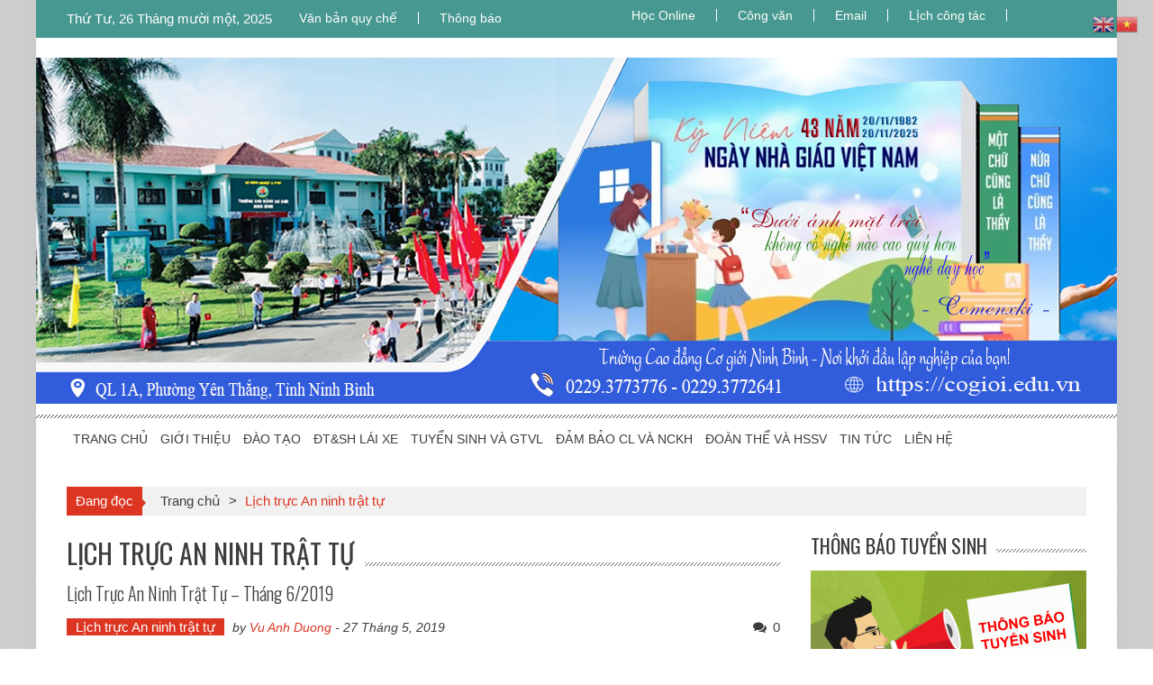

--- FILE ---
content_type: text/html; charset=UTF-8
request_url: https://cogioi.edu.vn/category/lich-truc-an-ninh-trat-tu/
body_size: 15240
content:
<!DOCTYPE html>
<html lang="vi">
<head>
<meta charset="UTF-8" />
<meta name="viewport" content="width=device-width, initial-scale=1" />
<link rel="profile" href="https://gmpg.org/xfn/11" />
<link rel="pingback" href="https://cogioi.edu.vn/xmlrpc.php" />
<!-- <link type='text/css'  rel='stylesheet' href='https://cogioi.edu.vn/wp-content/themes/accesspress-mag/css/css-vertical.css' /> -->
<link rel="stylesheet" type="text/css" href="//cogioi.edu.vn/wp-content/cache/wpfc-minified/2yn2yhaz/64prt.css" media="all"/>
<meta name='robots' content='index, follow, max-image-preview:large, max-snippet:-1, max-video-preview:-1' />
<style>img:is([sizes="auto" i], [sizes^="auto," i]) { contain-intrinsic-size: 3000px 1500px }</style>
<!-- This site is optimized with the Yoast SEO plugin v19.3 - https://yoast.com/wordpress/plugins/seo/ -->
<title>Lịch trực An ninh trật tự - Trường Cao Đẳng Cơ Giới Ninh Bình</title>
<link rel="canonical" href="https://cogioi.edu.vn/category/lich-truc-an-ninh-trat-tu/" />
<meta property="og:locale" content="vi_VN" />
<meta property="og:type" content="article" />
<meta property="og:title" content="Lịch trực An ninh trật tự - Trường Cao Đẳng Cơ Giới Ninh Bình" />
<meta property="og:url" content="https://cogioi.edu.vn/category/lich-truc-an-ninh-trat-tu/" />
<meta property="og:site_name" content="Trường Cao Đẳng Cơ Giới Ninh Bình" />
<script type="application/ld+json" class="yoast-schema-graph">{"@context":"https://schema.org","@graph":[{"@type":"WebSite","@id":"https://cogioi.edu.vn/#website","url":"https://cogioi.edu.vn/","name":"Trường Cao Đẳng Cơ Giới Ninh Bình","description":"","potentialAction":[{"@type":"SearchAction","target":{"@type":"EntryPoint","urlTemplate":"https://cogioi.edu.vn/?s={search_term_string}"},"query-input":"required name=search_term_string"}],"inLanguage":"vi"},{"@type":"CollectionPage","@id":"https://cogioi.edu.vn/category/lich-truc-an-ninh-trat-tu/","url":"https://cogioi.edu.vn/category/lich-truc-an-ninh-trat-tu/","name":"Lịch trực An ninh trật tự - Trường Cao Đẳng Cơ Giới Ninh Bình","isPartOf":{"@id":"https://cogioi.edu.vn/#website"},"breadcrumb":{"@id":"https://cogioi.edu.vn/category/lich-truc-an-ninh-trat-tu/#breadcrumb"},"inLanguage":"vi","potentialAction":[{"@type":"ReadAction","target":["https://cogioi.edu.vn/category/lich-truc-an-ninh-trat-tu/"]}]},{"@type":"BreadcrumbList","@id":"https://cogioi.edu.vn/category/lich-truc-an-ninh-trat-tu/#breadcrumb","itemListElement":[{"@type":"ListItem","position":1,"name":"Trang chủ","item":"https://cogioi.edu.vn/"},{"@type":"ListItem","position":2,"name":"Lịch trực An ninh trật tự"}]}]}</script>
<!-- / Yoast SEO plugin. -->
<link rel='dns-prefetch' href='//fonts.googleapis.com' />
<link rel="alternate" type="application/rss+xml" title="Dòng thông tin Trường Cao Đẳng Cơ Giới Ninh Bình &raquo;" href="https://cogioi.edu.vn/feed/" />
<link rel="alternate" type="application/rss+xml" title="Trường Cao Đẳng Cơ Giới Ninh Bình &raquo; Dòng bình luận" href="https://cogioi.edu.vn/comments/feed/" />
<link rel="alternate" type="application/rss+xml" title="Dòng thông tin danh mục Trường Cao Đẳng Cơ Giới Ninh Bình &raquo; Lịch trực An ninh trật tự" href="https://cogioi.edu.vn/category/lich-truc-an-ninh-trat-tu/feed/" />
<!-- <link rel='stylesheet' id='wp-block-library-css' href='https://cogioi.edu.vn/wp-includes/css/dist/block-library/style.min.css?ver=6.8.3' type='text/css' media='all' /> -->
<link rel="stylesheet" type="text/css" href="//cogioi.edu.vn/wp-content/cache/wpfc-minified/jpad37le/64prt.css" media="all"/>
<style id='classic-theme-styles-inline-css' type='text/css'>
/*! This file is auto-generated */
.wp-block-button__link{color:#fff;background-color:#32373c;border-radius:9999px;box-shadow:none;text-decoration:none;padding:calc(.667em + 2px) calc(1.333em + 2px);font-size:1.125em}.wp-block-file__button{background:#32373c;color:#fff;text-decoration:none}
</style>
<!-- <link rel='stylesheet' id='awsm-ead-public-css' href='https://cogioi.edu.vn/wp-content/plugins/embed-any-document/css/embed-public.min.css?ver=2.7.7' type='text/css' media='all' /> -->
<link rel="stylesheet" type="text/css" href="//cogioi.edu.vn/wp-content/cache/wpfc-minified/jp5pi3p8/64prt.css" media="all"/>
<style id='global-styles-inline-css' type='text/css'>
:root{--wp--preset--aspect-ratio--square: 1;--wp--preset--aspect-ratio--4-3: 4/3;--wp--preset--aspect-ratio--3-4: 3/4;--wp--preset--aspect-ratio--3-2: 3/2;--wp--preset--aspect-ratio--2-3: 2/3;--wp--preset--aspect-ratio--16-9: 16/9;--wp--preset--aspect-ratio--9-16: 9/16;--wp--preset--color--black: #000000;--wp--preset--color--cyan-bluish-gray: #abb8c3;--wp--preset--color--white: #ffffff;--wp--preset--color--pale-pink: #f78da7;--wp--preset--color--vivid-red: #cf2e2e;--wp--preset--color--luminous-vivid-orange: #ff6900;--wp--preset--color--luminous-vivid-amber: #fcb900;--wp--preset--color--light-green-cyan: #7bdcb5;--wp--preset--color--vivid-green-cyan: #00d084;--wp--preset--color--pale-cyan-blue: #8ed1fc;--wp--preset--color--vivid-cyan-blue: #0693e3;--wp--preset--color--vivid-purple: #9b51e0;--wp--preset--gradient--vivid-cyan-blue-to-vivid-purple: linear-gradient(135deg,rgba(6,147,227,1) 0%,rgb(155,81,224) 100%);--wp--preset--gradient--light-green-cyan-to-vivid-green-cyan: linear-gradient(135deg,rgb(122,220,180) 0%,rgb(0,208,130) 100%);--wp--preset--gradient--luminous-vivid-amber-to-luminous-vivid-orange: linear-gradient(135deg,rgba(252,185,0,1) 0%,rgba(255,105,0,1) 100%);--wp--preset--gradient--luminous-vivid-orange-to-vivid-red: linear-gradient(135deg,rgba(255,105,0,1) 0%,rgb(207,46,46) 100%);--wp--preset--gradient--very-light-gray-to-cyan-bluish-gray: linear-gradient(135deg,rgb(238,238,238) 0%,rgb(169,184,195) 100%);--wp--preset--gradient--cool-to-warm-spectrum: linear-gradient(135deg,rgb(74,234,220) 0%,rgb(151,120,209) 20%,rgb(207,42,186) 40%,rgb(238,44,130) 60%,rgb(251,105,98) 80%,rgb(254,248,76) 100%);--wp--preset--gradient--blush-light-purple: linear-gradient(135deg,rgb(255,206,236) 0%,rgb(152,150,240) 100%);--wp--preset--gradient--blush-bordeaux: linear-gradient(135deg,rgb(254,205,165) 0%,rgb(254,45,45) 50%,rgb(107,0,62) 100%);--wp--preset--gradient--luminous-dusk: linear-gradient(135deg,rgb(255,203,112) 0%,rgb(199,81,192) 50%,rgb(65,88,208) 100%);--wp--preset--gradient--pale-ocean: linear-gradient(135deg,rgb(255,245,203) 0%,rgb(182,227,212) 50%,rgb(51,167,181) 100%);--wp--preset--gradient--electric-grass: linear-gradient(135deg,rgb(202,248,128) 0%,rgb(113,206,126) 100%);--wp--preset--gradient--midnight: linear-gradient(135deg,rgb(2,3,129) 0%,rgb(40,116,252) 100%);--wp--preset--font-size--small: 13px;--wp--preset--font-size--medium: 20px;--wp--preset--font-size--large: 36px;--wp--preset--font-size--x-large: 42px;--wp--preset--spacing--20: 0.44rem;--wp--preset--spacing--30: 0.67rem;--wp--preset--spacing--40: 1rem;--wp--preset--spacing--50: 1.5rem;--wp--preset--spacing--60: 2.25rem;--wp--preset--spacing--70: 3.38rem;--wp--preset--spacing--80: 5.06rem;--wp--preset--shadow--natural: 6px 6px 9px rgba(0, 0, 0, 0.2);--wp--preset--shadow--deep: 12px 12px 50px rgba(0, 0, 0, 0.4);--wp--preset--shadow--sharp: 6px 6px 0px rgba(0, 0, 0, 0.2);--wp--preset--shadow--outlined: 6px 6px 0px -3px rgba(255, 255, 255, 1), 6px 6px rgba(0, 0, 0, 1);--wp--preset--shadow--crisp: 6px 6px 0px rgba(0, 0, 0, 1);}:where(.is-layout-flex){gap: 0.5em;}:where(.is-layout-grid){gap: 0.5em;}body .is-layout-flex{display: flex;}.is-layout-flex{flex-wrap: wrap;align-items: center;}.is-layout-flex > :is(*, div){margin: 0;}body .is-layout-grid{display: grid;}.is-layout-grid > :is(*, div){margin: 0;}:where(.wp-block-columns.is-layout-flex){gap: 2em;}:where(.wp-block-columns.is-layout-grid){gap: 2em;}:where(.wp-block-post-template.is-layout-flex){gap: 1.25em;}:where(.wp-block-post-template.is-layout-grid){gap: 1.25em;}.has-black-color{color: var(--wp--preset--color--black) !important;}.has-cyan-bluish-gray-color{color: var(--wp--preset--color--cyan-bluish-gray) !important;}.has-white-color{color: var(--wp--preset--color--white) !important;}.has-pale-pink-color{color: var(--wp--preset--color--pale-pink) !important;}.has-vivid-red-color{color: var(--wp--preset--color--vivid-red) !important;}.has-luminous-vivid-orange-color{color: var(--wp--preset--color--luminous-vivid-orange) !important;}.has-luminous-vivid-amber-color{color: var(--wp--preset--color--luminous-vivid-amber) !important;}.has-light-green-cyan-color{color: var(--wp--preset--color--light-green-cyan) !important;}.has-vivid-green-cyan-color{color: var(--wp--preset--color--vivid-green-cyan) !important;}.has-pale-cyan-blue-color{color: var(--wp--preset--color--pale-cyan-blue) !important;}.has-vivid-cyan-blue-color{color: var(--wp--preset--color--vivid-cyan-blue) !important;}.has-vivid-purple-color{color: var(--wp--preset--color--vivid-purple) !important;}.has-black-background-color{background-color: var(--wp--preset--color--black) !important;}.has-cyan-bluish-gray-background-color{background-color: var(--wp--preset--color--cyan-bluish-gray) !important;}.has-white-background-color{background-color: var(--wp--preset--color--white) !important;}.has-pale-pink-background-color{background-color: var(--wp--preset--color--pale-pink) !important;}.has-vivid-red-background-color{background-color: var(--wp--preset--color--vivid-red) !important;}.has-luminous-vivid-orange-background-color{background-color: var(--wp--preset--color--luminous-vivid-orange) !important;}.has-luminous-vivid-amber-background-color{background-color: var(--wp--preset--color--luminous-vivid-amber) !important;}.has-light-green-cyan-background-color{background-color: var(--wp--preset--color--light-green-cyan) !important;}.has-vivid-green-cyan-background-color{background-color: var(--wp--preset--color--vivid-green-cyan) !important;}.has-pale-cyan-blue-background-color{background-color: var(--wp--preset--color--pale-cyan-blue) !important;}.has-vivid-cyan-blue-background-color{background-color: var(--wp--preset--color--vivid-cyan-blue) !important;}.has-vivid-purple-background-color{background-color: var(--wp--preset--color--vivid-purple) !important;}.has-black-border-color{border-color: var(--wp--preset--color--black) !important;}.has-cyan-bluish-gray-border-color{border-color: var(--wp--preset--color--cyan-bluish-gray) !important;}.has-white-border-color{border-color: var(--wp--preset--color--white) !important;}.has-pale-pink-border-color{border-color: var(--wp--preset--color--pale-pink) !important;}.has-vivid-red-border-color{border-color: var(--wp--preset--color--vivid-red) !important;}.has-luminous-vivid-orange-border-color{border-color: var(--wp--preset--color--luminous-vivid-orange) !important;}.has-luminous-vivid-amber-border-color{border-color: var(--wp--preset--color--luminous-vivid-amber) !important;}.has-light-green-cyan-border-color{border-color: var(--wp--preset--color--light-green-cyan) !important;}.has-vivid-green-cyan-border-color{border-color: var(--wp--preset--color--vivid-green-cyan) !important;}.has-pale-cyan-blue-border-color{border-color: var(--wp--preset--color--pale-cyan-blue) !important;}.has-vivid-cyan-blue-border-color{border-color: var(--wp--preset--color--vivid-cyan-blue) !important;}.has-vivid-purple-border-color{border-color: var(--wp--preset--color--vivid-purple) !important;}.has-vivid-cyan-blue-to-vivid-purple-gradient-background{background: var(--wp--preset--gradient--vivid-cyan-blue-to-vivid-purple) !important;}.has-light-green-cyan-to-vivid-green-cyan-gradient-background{background: var(--wp--preset--gradient--light-green-cyan-to-vivid-green-cyan) !important;}.has-luminous-vivid-amber-to-luminous-vivid-orange-gradient-background{background: var(--wp--preset--gradient--luminous-vivid-amber-to-luminous-vivid-orange) !important;}.has-luminous-vivid-orange-to-vivid-red-gradient-background{background: var(--wp--preset--gradient--luminous-vivid-orange-to-vivid-red) !important;}.has-very-light-gray-to-cyan-bluish-gray-gradient-background{background: var(--wp--preset--gradient--very-light-gray-to-cyan-bluish-gray) !important;}.has-cool-to-warm-spectrum-gradient-background{background: var(--wp--preset--gradient--cool-to-warm-spectrum) !important;}.has-blush-light-purple-gradient-background{background: var(--wp--preset--gradient--blush-light-purple) !important;}.has-blush-bordeaux-gradient-background{background: var(--wp--preset--gradient--blush-bordeaux) !important;}.has-luminous-dusk-gradient-background{background: var(--wp--preset--gradient--luminous-dusk) !important;}.has-pale-ocean-gradient-background{background: var(--wp--preset--gradient--pale-ocean) !important;}.has-electric-grass-gradient-background{background: var(--wp--preset--gradient--electric-grass) !important;}.has-midnight-gradient-background{background: var(--wp--preset--gradient--midnight) !important;}.has-small-font-size{font-size: var(--wp--preset--font-size--small) !important;}.has-medium-font-size{font-size: var(--wp--preset--font-size--medium) !important;}.has-large-font-size{font-size: var(--wp--preset--font-size--large) !important;}.has-x-large-font-size{font-size: var(--wp--preset--font-size--x-large) !important;}
:where(.wp-block-post-template.is-layout-flex){gap: 1.25em;}:where(.wp-block-post-template.is-layout-grid){gap: 1.25em;}
:where(.wp-block-columns.is-layout-flex){gap: 2em;}:where(.wp-block-columns.is-layout-grid){gap: 2em;}
:root :where(.wp-block-pullquote){font-size: 1.5em;line-height: 1.6;}
</style>
<!-- <link rel='stylesheet' id='cf7-style-frontend-style-css' href='https://cogioi.edu.vn/wp-content/plugins/contact-form-7-style/css/frontend.css?ver=3.1.8' type='text/css' media='all' /> -->
<!-- <link rel='stylesheet' id='cf7-style-responsive-style-css' href='https://cogioi.edu.vn/wp-content/plugins/contact-form-7-style/css/responsive.css?ver=3.1.8' type='text/css' media='all' /> -->
<!-- <link rel='stylesheet' id='contact-form-7-css' href='https://cogioi.edu.vn/wp-content/plugins/contact-form-7/includes/css/styles.css?ver=6.1.1' type='text/css' media='all' /> -->
<!-- <link rel='stylesheet' id='wp-pagenavi-css' href='https://cogioi.edu.vn/wp-content/plugins/wp-pagenavi/pagenavi-css.css?ver=2.70' type='text/css' media='all' /> -->
<!-- <link rel='stylesheet' id='ticker-style-css' href='https://cogioi.edu.vn/wp-content/themes/accesspress-mag/js/news-ticker/ticker-style.css?ver=6.8.3' type='text/css' media='all' /> -->
<link rel="stylesheet" type="text/css" href="//cogioi.edu.vn/wp-content/cache/wpfc-minified/m9ifj475/64prt.css" media="all"/>
<link rel='stylesheet' id='google-fonts-css' href='//fonts.googleapis.com/css?family=Open+Sans%3A400%2C600%2C700%2C300%7COswald%3A400%2C700%2C300%7CDosis%3A400%2C300%2C500%2C600%2C700&#038;ver=6.8.3' type='text/css' media='all' />
<!-- <link rel='stylesheet' id='animate-css' href='https://cogioi.edu.vn/wp-content/themes/accesspress-mag/css/animate.css?ver=6.8.3' type='text/css' media='all' /> -->
<!-- <link rel='stylesheet' id='fontawesome-font-css' href='https://cogioi.edu.vn/wp-content/themes/accesspress-mag/css/font-awesome.min.css?ver=6.8.3' type='text/css' media='all' /> -->
<!-- <link rel='stylesheet' id='accesspress-mag-style-css' href='https://cogioi.edu.vn/wp-content/themes/accesspress-mag/style.css?ver=2.4.6' type='text/css' media='all' /> -->
<!-- <link rel='stylesheet' id='responsive-css' href='https://cogioi.edu.vn/wp-content/themes/accesspress-mag/css/responsive.css?ver=2.4.6' type='text/css' media='all' /> -->
<!-- <link rel='stylesheet' id='accesspress-mag-nivolightbox-style-css' href='https://cogioi.edu.vn/wp-content/themes/accesspress-mag/js/lightbox/nivo-lightbox.css?ver=6.8.3' type='text/css' media='all' /> -->
<link rel="stylesheet" type="text/css" href="//cogioi.edu.vn/wp-content/cache/wpfc-minified/97btfb8n/64prt.css" media="all"/>
<script src='//cogioi.edu.vn/wp-content/cache/wpfc-minified/11q52y0m/64prt.js' type="text/javascript"></script>
<!-- <script type="text/javascript" src="https://cogioi.edu.vn/wp-includes/js/jquery/jquery.min.js?ver=3.7.1" id="jquery-core-js"></script> -->
<!-- <script type="text/javascript" src="https://cogioi.edu.vn/wp-includes/js/jquery/jquery-migrate.min.js?ver=3.4.1" id="jquery-migrate-js"></script> -->
<!-- <script type="text/javascript" src="https://cogioi.edu.vn/wp-content/themes/accesspress-mag/js/wow.min.js?ver=1.0.1" id="wow-js"></script> -->
<!-- <script type="text/javascript" src="https://cogioi.edu.vn/wp-content/themes/accesspress-mag/js/custom-scripts.js?ver=1.0.1" id="accesspress-mag-custom-scripts-js"></script> -->
<link rel="https://api.w.org/" href="https://cogioi.edu.vn/wp-json/" /><link rel="alternate" title="JSON" type="application/json" href="https://cogioi.edu.vn/wp-json/wp/v2/categories/92" /><link rel="EditURI" type="application/rsd+xml" title="RSD" href="https://cogioi.edu.vn/xmlrpc.php?rsd" />
<meta name="generator" content="WordPress 6.8.3" />
<script src="https://www.google.com/recaptcha/api.js" async defer></script>
<script type="text/javascript">
jQuery(function($){
if( $('body').hasClass('rtl') ){
var directionClass = 'rtl';
} else {
var directionClass = 'ltr';
}
/*--------------For Home page slider-------------------*/
$("#homeslider").bxSlider({
mode: 'horizontal',
controls: false,
pager: false,
pause: 8000,
speed: 1500,
auto: false                                      
});
$("#homeslider-mobile").bxSlider({
mode: 'horizontal',
controls: false,
pager: false,
pause: 8000,
speed: 1000,
auto: false                                        
});
/*--------------For news ticker----------------*/
$('#apmag-news').ticker({
speed: 0.10,
feedType: 'xml',
displayType: 'reveal',
htmlFeed: true,
debugMode: true,
fadeInSpeed: 600,
//displayType: 'fade',
pauseOnItems: 4000,
direction: directionClass,
titleText: '&nbsp;&nbsp;&nbsp;&nbsp;&nbsp;Latest&nbsp;&nbsp;&nbsp;&nbsp;&nbsp;'
});
});
</script>
<style class='cf7-style' media='screen' type='text/css'>
</style>
<style type="text/css" id="custom-background-css">
body.custom-background { background-image: url("https://cogioi.edu.vn/wp-content/uploads/2018/12/bg-6.png"); background-position: left top; background-size: auto; background-repeat: repeat; background-attachment: scroll; }
</style>
<link rel="icon" href="https://cogioi.edu.vn/wp-content/uploads/2017/11/cropped-Co-gioi-32x32.jpg" sizes="32x32" />
<link rel="icon" href="https://cogioi.edu.vn/wp-content/uploads/2017/11/cropped-Co-gioi-192x192.jpg" sizes="192x192" />
<link rel="apple-touch-icon" href="https://cogioi.edu.vn/wp-content/uploads/2017/11/cropped-Co-gioi-180x180.jpg" />
<meta name="msapplication-TileImage" content="https://cogioi.edu.vn/wp-content/uploads/2017/11/cropped-Co-gioi-270x270.jpg" />
<style>
video {
width: 100%;
height: auto;
}
.entry-content1 tr:hover {
background-color: #ffe000 !important;
}
</style>
</head>
<body data-rsssl=1 class="archive category category-lich-truc-an-ninh-trat-tu category-92 custom-background wp-theme-accesspress-mag metaslider-plugin archive-right-sidebar archive-page-archive-default boxed-layout columns-3 group-blog">
<!--<div class="hoadao">
<script type='text/javascript' src='https://cogioi.edu.vn/wp-content/themes/accesspress-mag/js/hoamai-hoadao.js' ></script>
</div>-->
<div id="page" class="hfeed site">
<header id="masthead" class="site-header">    
<div class="top-menu-wrapper has_menu clearfix">
<div class="apmag-container">
<div class="current-date">Thứ Tư, 26 Tháng mười một, 2025</div>
<nav id="top-navigation" class="top-main-navigation">
<button class="menu-toggle hide" aria-controls="menu" aria-expanded="false">Top Menu</button>
<div class="top_menu_left"><ul id="menu-top-menu" class="menu"><li id="menu-item-4174" class="menu-item menu-item-type-custom menu-item-object-custom menu-item-4174"><a target="_blank" href="https://cogioi.edu.vn/category/dao-tao/van-ban-quy-che/">Văn bản quy chế</a></li>
<li id="menu-item-4998" class="menu-item menu-item-type-taxonomy menu-item-object-category menu-item-4998"><a href="https://cogioi.edu.vn/category/thong-bao/">Thông báo</a></li>
</ul></div>                </nav><!-- #site-navigation -->
<nav id="top-right-navigation" class="top-right-main-navigation">
<button class="menu-toggle hide" aria-controls="top-right-menu" aria-expanded="false">Top Menu Right</button>
<div class="top_menu_right"><ul id="menu-top-menu-right" class="menu"><li id="menu-item-7500" class="menu-item menu-item-type-custom menu-item-object-custom menu-item-7500"><a href="https://login.microsoftonline.com/common/oauth2/v2.0/authorize?response_type=id_token&#038;scope=openid%20profile&#038;client_id=5e3ce6c0-2b1f-4285-8d4b-75ee78787346&#038;redirect_uri=https%3A%2F%2Fteams.microsoft.com%2Fgo&#038;state=eyJpZCI6IjcwOThjMmYwLWM1MjQtNDk1MS05OGJkLWMzMTBjOTE0ZDI4YiIsInRzIjoxNzExNjk2OTQ5LCJtZXRob2QiOiJyZWRpcmVjdEludGVyYWN0aW9uIn0%3D&#038;nonce=9726d1e7-01ed-4409-856d-fafdb1201f77&#038;client_info=1&#038;x-client-SKU=MSAL.JS&#038;x-client-Ver=1.3.4&#038;client-request-id=13f41eae-9896-4500-95d7-4168d6338d8c&#038;response_mode=fragment&#038;sso_reload=true" target="_blank" rel="nofollow">Học Online</a></li>
<li id="menu-item-4183" class="menu-item menu-item-type-custom menu-item-object-custom menu-item-4183"><a target="_blank" href="https://cogioi.edu.vn/qlvb/login.php">Công văn</a></li>
<li id="menu-item-4184" class="menu-item menu-item-type-custom menu-item-object-custom menu-item-4184"><a target="_blank" href="https://hotmail.com/" rel="nofollow">Email</a></li>
<li id="menu-item-4185" class="menu-item menu-item-type-custom menu-item-object-custom menu-item-4185"><a target="_blank" href="https://drive.google.com/drive/folders/1Cn438QPr6rFDrv-iACllZpcggac6h-gt?usp=sharing" rel="nofollow">Lịch công tác</a></li>
<li id="menu-item-6297" class="menu-item menu-item-type-custom menu-item-object-custom menu-item-6297"><a href="#" target="_blank" rel="nofollow">.     &#8211;  &#8211;           &#8211;      &#8211;            -.</a></li>
</ul></div>                </nav><!-- #site-navigation -->
</div><!-- .apmag-container -->
</div><!-- .top-menu-wrapper -->
<div class="logo-ad-wrapper clearfix">
<div class="apmag-container1">
<a href="https://cogioi.edu.vn/">
<!--<img src="https://cogioi.edu.vn/wp-content/uploads/2024/01/banner-Cao-dang-co-gioi-Ninh-Binh.png" alt="Trường Cao đẳng Cơ giới Ninh Bình" title="Trường Cao đẳng Cơ giới Ninh Bình" />-->
<!--<img src="https://cogioi.edu.vn/wp-content/uploads/2025/04/Banner-Truong-CD-Co-gioi-Ninh-Binh-chao-mung-ky-niem-50-nam-giai-phong-mien-nam-30-4.png" alt="Trường Cao đẳng Cơ giới Ninh Bình" title="Trường Cao đẳng Cơ giới Ninh Bình" />-->
              <img src="https://cogioi.edu.vn/wp-content/uploads/2025/11/BANNER-43-nam-ngay-nha-giao-viet-nam-20-11-2025.png" alt="Trường Cao đẳng Cơ giới Ninh Bình" title="Trường Cao đẳng Cơ giới Ninh Bình" />
</a>
<!-- auto mp3 	
<audio controls autoplay> 
<source src= 
"https://cogioi.edu.vn/wp-content/uploads/2024/12/Download-Happy-New-Year-BeatInstrumental-ABB_4axky.mp3"> 
</audio>
-->	
</div><!-- .apmag-container -->
</div><!-- .logo-ad-wrapper -->
<nav id="site-navigation" class="main-navigation">
<div class="apmag-container">
<div class="nav-wrapper">
<div class="nav-toggle hide">
<span> </span>
<span> </span>
<span> </span>
</div>
<div class="menu"><ul id="menu-menu-chinh" class="menu"><li id="menu-item-3612" class="menu-item menu-item-type-custom menu-item-object-custom menu-item-home menu-item-3612"><a href="https://cogioi.edu.vn/">TRANG CHỦ</a></li>
<li id="menu-item-3613" class="menu-item menu-item-type-taxonomy menu-item-object-category menu-item-has-children menu-item-3613"><a href="https://cogioi.edu.vn/category/gioi-thieu/">GIỚI THIỆU</a>
<ul class="sub-menu">
<li id="menu-item-3620" class="menu-item menu-item-type-taxonomy menu-item-object-category menu-item-3620"><a href="https://cogioi.edu.vn/category/gioi-thieu/lich-su-truyen-thong/">Lịch sử &#8211; Truyền thống</a></li>
<li id="menu-item-3616" class="menu-item menu-item-type-taxonomy menu-item-object-category menu-item-3616"><a href="https://cogioi.edu.vn/category/gioi-thieu/co-cau-to-chuc/">Cơ cấu tổ chức</a></li>
<li id="menu-item-3618" class="menu-item menu-item-type-taxonomy menu-item-object-category menu-item-3618"><a href="https://cogioi.edu.vn/category/gioi-thieu/dang-bo/">Đảng bộ</a></li>
<li id="menu-item-4478" class="menu-item menu-item-type-custom menu-item-object-custom menu-item-4478"><a href="https://cogioi.edu.vn/ban-giam-hiu/">Ban Giám Hiệu</a></li>
<li id="menu-item-3615" class="menu-item menu-item-type-taxonomy menu-item-object-category menu-item-3615"><a href="https://cogioi.edu.vn/category/gioi-thieu/bang-vang-thanh-tich/">Bảng Vàng Thành Tích</a></li>
<li id="menu-item-3629" class="menu-item menu-item-type-taxonomy menu-item-object-category menu-item-has-children menu-item-3629"><a href="https://cogioi.edu.vn/category/phong-chuc-nang/">Phòng chức năng</a>
<ul class="sub-menu">
<li id="menu-item-3713" class="menu-item menu-item-type-post_type menu-item-object-page menu-item-3713"><a href="https://cogioi.edu.vn/phong-dao-tao/">Phòng Đào tạo</a></li>
<li id="menu-item-3709" class="menu-item menu-item-type-post_type menu-item-object-page menu-item-3709"><a href="https://cogioi.edu.vn/phong-khao-thi-va-kiem-dinh-chat-luong/">Phòng Khảo thí và KĐCL</a></li>
<li id="menu-item-3710" class="menu-item menu-item-type-post_type menu-item-object-page menu-item-3710"><a href="https://cogioi.edu.vn/phong-cong-tac-hoc-sinh-sinh-vien/">Phòng Công tác HS, SV</a></li>
<li id="menu-item-3711" class="menu-item menu-item-type-post_type menu-item-object-page menu-item-3711"><a href="https://cogioi.edu.vn/phong-quan-tri-xe-may/">Phòng Quản trị Xe &#8211; Máy</a></li>
<li id="menu-item-3712" class="menu-item menu-item-type-post_type menu-item-object-page menu-item-has-children menu-item-3712"><a href="https://cogioi.edu.vn/phong-to-chuc-hanh-chinh/">Phòng Tổ chức hành chính</a>
<ul class="sub-menu">
<li id="menu-item-5689" class="menu-item menu-item-type-custom menu-item-object-custom menu-item-5689"><a href="https://cogioi.edu.vn/danh-sach-nha-giao-truong-cd-co-gioi-ninh-binh-nam-2021/">Danh sách Giáo viên</a></li>
</ul>
</li>
<li id="menu-item-4926" class="menu-item menu-item-type-post_type menu-item-object-page menu-item-4926"><a href="https://cogioi.edu.vn/phong-tai-chinh-ke-toan/">Phòng tài chính kế toán</a></li>
</ul>
</li>
<li id="menu-item-4709" class="menu-item menu-item-type-custom menu-item-object-custom menu-item-has-children menu-item-4709"><a>Các Khoa</a>
<ul class="sub-menu">
<li id="menu-item-3705" class="menu-item menu-item-type-post_type menu-item-object-page menu-item-3705"><a href="https://cogioi.edu.vn/khoa-khoa-hoc-co-ban-1/">Khoa Khoa học cơ bản</a></li>
<li id="menu-item-3704" class="menu-item menu-item-type-post_type menu-item-object-page menu-item-3704"><a href="https://cogioi.edu.vn/khoa-dien-dien-lanh/">Khoa Điện – Điện lạnh</a></li>
<li id="menu-item-3703" class="menu-item menu-item-type-post_type menu-item-object-page menu-item-3703"><a href="https://cogioi.edu.vn/khoa-cong-nghe-o-to/">Khoa Công nghệ ô tô</a></li>
<li id="menu-item-3706" class="menu-item menu-item-type-post_type menu-item-object-page menu-item-3706"><a href="https://cogioi.edu.vn/khoa-kinh-te-du-lich/">Khoa Kinh tế &#8211; Du lịch</a></li>
<li id="menu-item-4742" class="menu-item menu-item-type-post_type menu-item-object-page menu-item-4742"><a href="https://cogioi.edu.vn/gioi-thieu-khoa-co-khi/">Khoa Cơ khí</a></li>
<li id="menu-item-3707" class="menu-item menu-item-type-post_type menu-item-object-page menu-item-3707"><a href="https://cogioi.edu.vn/khoa-may-thi-cong/">Khoa Máy thi công</a></li>
<li id="menu-item-3708" class="menu-item menu-item-type-post_type menu-item-object-page menu-item-3708"><a href="https://cogioi.edu.vn/khoa-su-pham-giao-duc-nn/">Khoa Sư phạm giáo dục NN</a></li>
</ul>
</li>
<li id="menu-item-3638" class="menu-item menu-item-type-custom menu-item-object-custom menu-item-has-children menu-item-3638"><a>Trung tâm</a>
<ul class="sub-menu">
<li id="menu-item-3636" class="menu-item menu-item-type-post_type menu-item-object-page menu-item-3636"><a href="https://cogioi.edu.vn/trung-tam-dao-tao-lai-xe/">Trung tâm đào tạo lái xe</a></li>
<li id="menu-item-3637" class="menu-item menu-item-type-post_type menu-item-object-page menu-item-3637"><a href="https://cogioi.edu.vn/trung-tam-tuyen-sinh-va-gtvl/">Trung tâm tuyển sinh và GTVL</a></li>
</ul>
</li>
</ul>
</li>
<li id="menu-item-6662" class="menu-item menu-item-type-taxonomy menu-item-object-category menu-item-has-children menu-item-6662"><a href="https://cogioi.edu.vn/category/dao-tao/">ĐÀO TẠO</a>
<ul class="sub-menu">
<li id="menu-item-6703" class="menu-item menu-item-type-taxonomy menu-item-object-category menu-item-6703"><a href="https://cogioi.edu.vn/category/dao-tao/ke-hoach-dao-tao/">Kế Hoạch Đào Tạo</a></li>
<li id="menu-item-7507" class="menu-item menu-item-type-taxonomy menu-item-object-category menu-item-7507"><a href="https://cogioi.edu.vn/category/dao-tao/chuong-trinh-dao-tao/">Chương trình đào tạo</a></li>
<li id="menu-item-6663" class="menu-item menu-item-type-taxonomy menu-item-object-category menu-item-6663"><a href="https://cogioi.edu.vn/category/dao-tao/chuan-dau-ra/">Chuẩn đầu ra</a></li>
<li id="menu-item-6681" class="menu-item menu-item-type-taxonomy menu-item-object-category menu-item-6681"><a href="https://cogioi.edu.vn/category/dao-tao/gioi-thieu-nganh-nghe/">Giới thiệu ngành nghề</a></li>
<li id="menu-item-7006" class="menu-item menu-item-type-custom menu-item-object-custom menu-item-7006"><a href="https://cogioi.edu.vn/qltvien/home.php">Tài liệu/Học liệu</a></li>
</ul>
</li>
<li id="menu-item-6705" class="menu-item menu-item-type-taxonomy menu-item-object-category menu-item-has-children menu-item-6705"><a href="https://cogioi.edu.vn/category/trung-tam-dao-tao-lai-xe-o-to/">ĐT&amp;SH LÁI XE</a>
<ul class="sub-menu">
<li id="menu-item-8227" class="menu-item menu-item-type-custom menu-item-object-custom menu-item-has-children menu-item-8227"><a href="https://cogioi.edu.vn/chuong-trinh-dao-tao-lai-xe/">Chương trình đào tạo</a>
<ul class="sub-menu">
<li id="menu-item-7390" class="menu-item menu-item-type-post_type menu-item-object-page menu-item-7390"><a href="https://cogioi.edu.vn/lai-xe-o-to-b1-so-tu-dong/">Hạng B số tự động (B.01)</a></li>
<li id="menu-item-7402" class="menu-item menu-item-type-post_type menu-item-object-page menu-item-7402"><a href="https://cogioi.edu.vn/hang-b1-so-co-khi/">Hạng B số cơ khí (sàn)</a></li>
<li id="menu-item-7400" class="menu-item menu-item-type-post_type menu-item-object-page menu-item-7400"><a href="https://cogioi.edu.vn/hang-c/">Hạng C1</a></li>
<li id="menu-item-8223" class="menu-item menu-item-type-post_type menu-item-object-page menu-item-8223"><a href="https://cogioi.edu.vn/nang-hang-b-len-c/">Nâng hạng B lên C</a></li>
<li id="menu-item-8222" class="menu-item menu-item-type-post_type menu-item-object-page menu-item-8222"><a href="https://cogioi.edu.vn/nang-hang-c1-len-c/">Nâng hạng C1 lên C</a></li>
</ul>
</li>
<li id="menu-item-6669" class="menu-item menu-item-type-taxonomy menu-item-object-category menu-item-6669"><a href="https://cogioi.edu.vn/category/trung-tam-dao-tao-lai-xe-o-to/ke-hoach-nhap-hoc/">Kế hoạch nhập học</a></li>
<li id="menu-item-6670" class="menu-item menu-item-type-taxonomy menu-item-object-category menu-item-6670"><a href="https://cogioi.edu.vn/category/trung-tam-dao-tao-lai-xe-o-to/lich-thi-sat-hach/">Lịch thi/Sát hạch</a></li>
<li id="menu-item-6855" class="menu-item menu-item-type-taxonomy menu-item-object-category menu-item-6855"><a href="https://cogioi.edu.vn/category/trung-tam-dao-tao-lai-xe-o-to/hoc-phi-le-phi/">Học phí/Lệ phí</a></li>
<li id="menu-item-6854" class="menu-item menu-item-type-taxonomy menu-item-object-category menu-item-6854"><a href="https://cogioi.edu.vn/category/trung-tam-dao-tao-lai-xe-o-to/giao-trinh-tai-lieu/">Giáo trình/Tài liệu</a></li>
</ul>
</li>
<li id="menu-item-6706" class="menu-item menu-item-type-taxonomy menu-item-object-category menu-item-has-children menu-item-6706"><a href="https://cogioi.edu.vn/category/tuyen-sinh-va-gtvl/">TUYỂN SINH VÀ GTVL</a>
<ul class="sub-menu">
<li id="menu-item-6654" class="menu-item menu-item-type-taxonomy menu-item-object-category menu-item-6654"><a href="https://cogioi.edu.vn/category/tuyen-sinh-va-gtvl/thong-bao-tuyen-sinh/">Thông báo tuyển sinh</a></li>
<li id="menu-item-6653" class="menu-item menu-item-type-taxonomy menu-item-object-category menu-item-6653"><a href="https://cogioi.edu.vn/category/tuyen-sinh-va-gtvl/quy-che-tuyen-sinh/">Quy chế tuyển sinh</a></li>
<li id="menu-item-6704" class="menu-item menu-item-type-taxonomy menu-item-object-category menu-item-6704"><a href="https://cogioi.edu.vn/category/co-hoi-viec-lam/">Thông tin tuyển dụng/Giới thiệu việc làm</a></li>
</ul>
</li>
<li id="menu-item-6671" class="menu-item menu-item-type-taxonomy menu-item-object-category menu-item-has-children menu-item-6671"><a href="https://cogioi.edu.vn/category/dam-bao-cl-va-nckh/">ĐẢM BẢO CL và NCKH</a>
<ul class="sub-menu">
<li id="menu-item-6672" class="menu-item menu-item-type-taxonomy menu-item-object-category menu-item-6672"><a href="https://cogioi.edu.vn/category/dam-bao-cl-va-nckh/dam-bao-chat-luong/">Đảm bảo chất lượng</a></li>
<li id="menu-item-6976" class="menu-item menu-item-type-taxonomy menu-item-object-category menu-item-has-children menu-item-6976"><a href="https://cogioi.edu.vn/category/dam-bao-cl-va-nckh/khao-sat/">Khảo sát</a>
<ul class="sub-menu">
<li id="menu-item-6984" class="menu-item menu-item-type-custom menu-item-object-custom menu-item-6984"><a href="https://docs.google.com/forms/d/e/1FAIpQLSeQ3Bmh1gENkFL6iUu0AYw0Lt-6n9qo_CwYSF93RXRqi7-rRQ/viewform" target="_blank" rel="nofollow">Khảo sát Cán bộ quản lý và người lao động</a></li>
<li id="menu-item-6986" class="menu-item menu-item-type-custom menu-item-object-custom menu-item-6986"><a href="https://docs.google.com/forms/d/e/1FAIpQLSfVXGGQynihO1K30kJfM0WXft9gu51ZkdyI5Se2fID7YxAizw/viewform" target="_blank" rel="nofollow">Khảo sát giáo viên</a></li>
<li id="menu-item-6987" class="menu-item menu-item-type-custom menu-item-object-custom menu-item-6987"><a href="https://docs.google.com/forms/d/e/1FAIpQLSfmkmFPT_qW0r6WTWK2y-mUifheHRzF9HoOKSb7QGs3Q1riCQ/viewform" target="_blank" rel="nofollow">Khảo sát học sinh sinh viên</a></li>
<li id="menu-item-6988" class="menu-item menu-item-type-custom menu-item-object-custom menu-item-6988"><a href="https://docs.google.com/forms/d/e/1FAIpQLSeTM-c4Ss_LHpUWOGtr53XdzFQ-h7JMcissKSiirLxCX_8jXQ/viewform" target="_blank" rel="nofollow">Khảo sát cựu học sinh sinh viên</a></li>
<li id="menu-item-6989" class="menu-item menu-item-type-custom menu-item-object-custom menu-item-6989"><a href="https://docs.google.com/forms/d/e/1FAIpQLSecG3HZjYPeLqBr3WSKd92pySMr4t_T86v7oVMat9fF82rcyQ/viewform" target="_blank" rel="nofollow">Khảo sát doanh nghiệp</a></li>
</ul>
</li>
<li id="menu-item-6673" class="menu-item menu-item-type-taxonomy menu-item-object-category menu-item-has-children menu-item-6673"><a href="https://cogioi.edu.vn/category/dam-bao-cl-va-nckh/nghien-cuu-khoa-hoc/">Nghiên cứu khoa học</a>
<ul class="sub-menu">
<li id="menu-item-6674" class="menu-item menu-item-type-taxonomy menu-item-object-category menu-item-6674"><a href="https://cogioi.edu.vn/category/dam-bao-cl-va-nckh/nghien-cuu-khoa-hoc/de-tai-giao-vien/">Đề tài giáo viên</a></li>
<li id="menu-item-6675" class="menu-item menu-item-type-taxonomy menu-item-object-category menu-item-6675"><a href="https://cogioi.edu.vn/category/dam-bao-cl-va-nckh/nghien-cuu-khoa-hoc/de-tai-hoc-sinh-sinh-vien/">Đề tài học sinh &#8211; sinh viên</a></li>
</ul>
</li>
</ul>
</li>
<li id="menu-item-6648" class="menu-item menu-item-type-taxonomy menu-item-object-category menu-item-has-children menu-item-6648"><a href="https://cogioi.edu.vn/category/cong-tac-hssv-va-doan-the/">ĐOÀN THỂ và HSSV</a>
<ul class="sub-menu">
<li id="menu-item-6649" class="menu-item menu-item-type-taxonomy menu-item-object-category menu-item-6649"><a href="https://cogioi.edu.vn/category/cong-tac-hssv-va-doan-the/cong-doan-cong-tac-hssv-va-doan-the/">Công đoàn</a></li>
<li id="menu-item-7085" class="menu-item menu-item-type-taxonomy menu-item-object-category menu-item-7085"><a href="https://cogioi.edu.vn/category/cong-tac-hssv-va-doan-the/hoat-dong-doan-thanh-nien-nha-truong/">Đoàn Thanh niên</a></li>
<li id="menu-item-6677" class="menu-item menu-item-type-taxonomy menu-item-object-category menu-item-6677"><a href="https://cogioi.edu.vn/category/cong-tac-hssv-va-doan-the/van-nghe-the-thao/">Văn nghệ/Thể thao</a></li>
</ul>
</li>
<li id="menu-item-4230" class="menu-item menu-item-type-taxonomy menu-item-object-category menu-item-4230"><a href="https://cogioi.edu.vn/category/tin-tuc/">TIN TỨC</a></li>
<li id="menu-item-3700" class="menu-item menu-item-type-custom menu-item-object-custom menu-item-3700"><a href="https://cogioi.edu.vn/lien-he/">LIÊN HỆ</a></li>
</ul></div>                </div><!-- .nav-wrapper -->
</div><!-- .apmag-container -->
</nav><!-- #site-navigation -->
</header><!-- #masthead -->
<div style="padding-bottom: 5px;">	
</div>
<div id="content" class="site-content">
<div class="apmag-container">
<div id="accesspres-mag-breadcrumbs" class="clearfix"><span class="bread-you">Đang đọc</span><div class="ak-container">Trang chủ <span class="bread_arrow"> > </span> <span class="current">Lịch trực An ninh trật tự</span></div></div>	<div id="primary" class="content-area">
<main id="main" class="site-main">
<header class="page-header">
<h1 class="page-title"><span>Lịch trực An ninh trật tự</span></h1>			</header><!-- .page-header -->
<article id="post-4685" class="post-4685 post type-post status-publish format-standard hentry category-lich-truc-an-ninh-trat-tu">
<header class="entry-header">
<h1 class="entry-title"><a href="https://cogioi.edu.vn/lich-truc-an-ninh-trat-tu-thang-6-2019/" rel="bookmark">Lịch trực An ninh trật tự &#8211; Tháng 6/2019</a></h1>
<div class="entry-meta">
<ul class="post-categories">
<li><a href="https://cogioi.edu.vn/category/lich-truc-an-ninh-trat-tu/" rel="category tag">Lịch trực An ninh trật tự</a></li></ul><span class="byline"> by <span class="author vcard"><a class="url fn n" href="https://cogioi.edu.vn/author/duongva/">Vu Anh Duong</a></span> - </span><span class="posted-on"><time class="entry-date published" datetime="2019-05-27T14:54:39+07:00">27 Tháng 5, 2019</time><time class="updated" datetime="2019-06-03T16:48:25+07:00">3 Tháng 6, 2019</time></span><span class="comment_count"><i class="fa fa-comments"></i>0</span>    		</div><!-- .entry-meta -->
</header><!-- .entry-header -->
<div class="entry-content">
<p>Lịch trực An ninh trật tự - Tháng 6/2019
Chú ý: Chọn vào biểu tượng để phóng to và tải về!
</p>
</div><!-- .entry-content -->
<footer class="entry-footer">
</footer><!-- .entry-footer -->
</article><!-- #post-## -->
<article id="post-4640" class="post-4640 post type-post status-publish format-standard hentry category-lich-truc-an-ninh-trat-tu tag-lich-truc-an-ninh-trat-tu tag-lich-truc-thang-5-nam-2019">
<header class="entry-header">
<h1 class="entry-title"><a href="https://cogioi.edu.vn/lich-truc-an-ninh-trat-tu-thang-5-nam-2019/" rel="bookmark">Lịch trực An ninh trật tự &#8211; Tháng 5 năm 2019</a></h1>
<div class="entry-meta">
<ul class="post-categories">
<li><a href="https://cogioi.edu.vn/category/lich-truc-an-ninh-trat-tu/" rel="category tag">Lịch trực An ninh trật tự</a></li></ul><span class="byline"> by <span class="author vcard"><a class="url fn n" href="https://cogioi.edu.vn/author/duongva/">Vu Anh Duong</a></span> - </span><span class="posted-on"><time class="entry-date published" datetime="2019-05-23T22:26:09+07:00">23 Tháng 5, 2019</time><time class="updated" datetime="2019-05-27T10:52:16+07:00">27 Tháng 5, 2019</time></span><span class="comment_count"><i class="fa fa-comments"></i>0</span>    		</div><!-- .entry-meta -->
</header><!-- .entry-header -->
<div class="entry-content">
<p>Lịch trực An ninh trật tự - Tháng 5 năm 2019
Chú ý: Chọn vào biểu tượng để phóng to và tải về!
</p>
</div><!-- .entry-content -->
<footer class="entry-footer">
<span class="tags-links">Từ khóa <a href="https://cogioi.edu.vn/tag/lich-truc-an-ninh-trat-tu/" rel="tag">lịch trực an ninh trật tự</a> <a href="https://cogioi.edu.vn/tag/lich-truc-thang-5-nam-2019/" rel="tag">lịch trực tháng 5 năm 2019</a> </span>	</footer><!-- .entry-footer -->
</article><!-- #post-## -->
</main><!-- #main -->
</div><!-- #primary -->
<div id="secondary-right-sidebar" class="widget-area" role="complementary">
<div id="secondary">
<aside id="custom_html-2" class="widget_text widget widget_custom_html"><h4 class="widget-title"><span>Thông báo tuyển sinh</span></h4><div class="textwidget custom-html-widget"><a href="https://cogioi.edu.vn/thong-bao-tuyen-sinh-nam-2025/" title="Thông báo tuyển sinh" target="_blank">
<img src="https://cogioi.edu.vn/wp-content/uploads/2018/06/thong-bao.jpg" title="Thông báo tuyển sinh nghề" alt="Thông báo tuyển sinh nghề" width="100%" height="auto"/>
</a></div></aside><aside id="custom_html-4" class="widget_text widget widget_custom_html"><h4 class="widget-title"><span>Hồ sơ Đăng ký tuyển sinh</span></h4><div class="textwidget custom-html-widget"><a href="https://drive.google.com/drive/folders/12U_JmTzN5Lgx5KEFckeVjGjgIk2E0Czk" title="Các ngành nghề đào tạo" target="_blank">
<img src="https://cogioi.edu.vn/wp-content/uploads/2016/11/tuyen-sinh.jpg" title="Các ngành nghề đào tạo" alt="Đăng ký tuyển sinh" width="100%" height="auto"/>
</a></div></aside><aside id="custom_html-8" class="widget_text widget widget_custom_html"><h4 class="widget-title"><span>Video giới thiệu</span></h4><div class="textwidget custom-html-widget"><iframe width="100%" height="auto" src="https://www.youtube.com/embed/vVqbZQADyjc" frameborder="0" allow="accelerometer; autoplay; clipboard-write; encrypted-media; gyroscope; picture-in-picture" allowfullscreen></iframe></div></aside><aside id="media_image-2" class="widget widget_media_image"><h4 class="widget-title"><span>Hình ảnh hoạt động</span></h4><a href="https://cogioi.edu.vn/category/hinh-anh-hoat-dong/"><img width="300" height="225" src="https://cogioi.edu.vn/wp-content/uploads/2020/08/Anh-luu-niem-18-300x225.jpg" class="image wp-image-5334  attachment-medium size-medium" alt="" style="max-width: 100%; height: auto;" decoding="async" loading="lazy" srcset="https://cogioi.edu.vn/wp-content/uploads/2020/08/Anh-luu-niem-18-300x225.jpg 300w, https://cogioi.edu.vn/wp-content/uploads/2020/08/Anh-luu-niem-18-768x576.jpg 768w, https://cogioi.edu.vn/wp-content/uploads/2020/08/Anh-luu-niem-18.jpg 800w" sizes="auto, (max-width: 300px) 100vw, 300px" /></a></aside><aside id="media_image-3" class="widget widget_media_image"><h4 class="widget-title"><span>Mã QR học môn Pháp luật GTĐB</span></h4><img width="232" height="232" src="https://cogioi.edu.vn/wp-content/uploads/2021/05/linkyoutube.png" class="image wp-image-5684  attachment-full size-full" alt="" style="max-width: 100%; height: auto;" decoding="async" loading="lazy" srcset="https://cogioi.edu.vn/wp-content/uploads/2021/05/linkyoutube.png 232w, https://cogioi.edu.vn/wp-content/uploads/2021/05/linkyoutube-150x150.png 150w" sizes="auto, (max-width: 232px) 100vw, 232px" /></aside>
<div id="home-top-sidebar" class="widget-area wow fadeInUp animated" data-wow-delay="0.5s" role="complementary" style="visibility: visible; animation-delay: 0.5s; animation-name: fadeInUp;">
<aside id="accesspress_mag_register_random_posts-2" class="widget widget_accesspress_mag_register_random_posts">      <div class="random-posts clearfix">
<h1 class="sidebar-title"><span>Thông báo mới</span></h1>
<h4 class="sidebartitle"><a class="list-post" href="https://cogioi.edu.vn/thong-bao-cong-khai-gia-cho-thue-tai-san-truc-tiep-nam-2024/" title="Thông Báo Công Khai Giá Cho Thuê Tài Sản Trực Tiếp năm 2024">Thông Báo Công Khai Giá Cho Thuê Tài Sản Trực Tiếp năm 2024 </a></h4>
<h4 class="sidebartitle"><a class="list-post" href="https://cogioi.edu.vn/thong-bao-ve-viec-dieu-chinh-muc-thu-hoc-phi-dao-tao-lai-xe-co-gioi-duong-bo-ap-dung-tu-khoa-khai-giang-10-2023/" title="Thông báo về việc Điều chỉnh mức thu học phí đào tạo lái xe cơ giới đường bộ (áp dụng từ khoá khai giảng 10/2023)">Thông báo về việc Điều chỉnh mức thu học phí đào tạo lái xe cơ giới đường bộ (áp dụng từ khoá khai giảng 10/2023) </a></h4>
<h4 class="sidebartitle"><a class="list-post" href="https://cogioi.edu.vn/thong-bao-ve-viec-thu-hoc-phi-doi-voi-cac-nghe-dao-tao-he-cao-dang-trung-cap-hoc-ky-i-nam-hoc-2023-2024/" title="Thông báo về việc Thu học phí đối với các nghề đào tạo hệ Cao đẳng, trung cấp học kỳ I năm học 2023-2024">Thông báo về việc Thu học phí đối với các nghề đào tạo hệ Cao đẳng, trung cấp học kỳ I năm học 2023-2024 </a></h4>
<h4 class="sidebartitle"><a class="list-post" href="https://cogioi.edu.vn/thong-bao-ve-viec-dieu-chinh-muc-thu-hoc-phi-dao-tao-lai-xe-co-gioi/" title="Thông báo về việc điều chỉnh mức thu học phí đào tạo lái xe cơ giới">Thông báo về việc điều chỉnh mức thu học phí đào tạo lái xe cơ giới </a></h4>
<h4 class="sidebartitle"><a class="list-post" href="https://cogioi.edu.vn/quyet-dinh-ve-viec-quy-dinh-muc-thu-hoc-phi-dao-tao-lai-xe/" title="Quyết định về việc Quy định mức thu học phí đào tạo lái xe.">Quyết định về việc Quy định mức thu học phí đào tạo lái xe. </a></h4>
</div><!-- .random-posts -->
</aside>        
</div>
</div>
</div><!-- #secondary --></div>

</div><!-- #content -->
<footer id="colophon" class="site-footer" role="contentinfo">
<div class="top-footer footer-column3">
<div class="apmag-container">
<div class="footer-block-wrapper clearfix">
<div class="footer-block-1 footer-block wow fadeInLeft" data-wow-delay="0.5s">
<aside id="text-2" class="widget widget_text"><h4 class="widget-title"><span>Giới thiệu</span></h4>			<div class="textwidget"><p><span style="text-align: justify;"><strong>TRƯỜNG CAO ĐẲNG CƠ GIỚI NINH BÌNH</strong> là Trường công lập trực thuộc Bộ Nông nghiệp &amp; PTNT. Hiện nay nhà trường đang đào tạo ở 3 cấp trình độ với:</span></p>
<ul style="list-style-type: circle; font-size: 12px;">
<li style="font-size: 13px;">Hệ Cao đẳng (12 nghề);</li>
<li style="font-size: 13px;">Hệ Trung cấp (16 nghề)</li>
<li style="font-size: 13px;">Hệ Sơ cấp (22 nghề)</li>
<li style="font-size: 13px;">Đào tạo Lái xe ô tô các hạng: B, C, D;</li>
<li style="font-size: 13px;">Đào tạo Sơ cấp vận hành máy thi công mặt đường, nền, cần, cầu trục, xe nâng, xe lu; Hàn nâng cao 3G, 6G;</li>
<li style="font-size: 13px;">Đào tạo và cấp chứng chỉ Sư phạm GDNN;</li>
<li style="font-size: 13px;">Đào tạo hệ Cao đẳng Cắt gọt kim loại (tiện, phay, bào) theo <strong>Chương trình nhập khẩu từ CHLB Đức</strong>;</li>
<li style="font-size: 13px;">Đào tạo <strong>Hệ THPT</strong> kết hợp học Trung cấp .</li>
</ul>
<p>Mọi chi tiết xin liên hệ: <strong>Trung tâm tuyển sinh</strong> &#8211; Trường Cao đẳng Cơ giới Ninh Bình</p>
<p>Điện thoại: <strong>0229.3772.641</strong> &#8211; <strong>0229.3773.776 </strong></p>
<p>Email: <a href="mailto:tuyensinh@cogioi.edu.vn">tuyensinh@cogioi.edu.vn</a></p>
</div>
</aside>                					                				</div>
<div class="footer-block-2 footer-block wow fadeInLeft" data-wow-delay="0.8s" style="display: block;">
<aside id="accesspress_mag_register_latest_posts-2" class="widget widget_accesspress_mag_register_latest_posts">        <div class="latest-posts clearfix">
<h1 class="widget-title"><span>Bài viết mới</span></h1>     
<div class="latest-posts-wrapper">
<div class="latest-single-post clearfix">
<div class="post-img">
<a href="https://cogioi.edu.vn/le-chao-co-va-tong-ket-hoc-ky-1-nam-hoc-2018-2019/">
<img src="https://cogioi.edu.vn/wp-content/uploads/2019/01/cc10-177x118.jpg" alt="" />
</a>
</div><!-- .post-img -->
<div class="post-desc-wrapper">
<h3 class="post-title"><a href="https://cogioi.edu.vn/le-chao-co-va-tong-ket-hoc-ky-1-nam-hoc-2018-2019/">Lễ Chào cờ và Tổng kết học kỳ 1 năm học 2018-2019</a></h3>
<div class="block-poston"><span class="posted-on"><a href="https://cogioi.edu.vn/le-chao-co-va-tong-ket-hoc-ky-1-nam-hoc-2018-2019/" rel="bookmark"><time class="entry-date published" datetime="2019-01-23T07:28:07+07:00">23 Tháng 1, 2019</time><time class="updated" datetime="2023-12-18T15:50:24+07:00">18 Tháng 12, 2023</time></a></span><span class="comment_count"><i class="fa fa-comments"></i>0</span></div>
</div><!-- .post-desc-wrapper -->
</div><!-- .latest-single-post -->
<div class="latest-single-post clearfix">
<div class="post-img">
<a href="https://cogioi.edu.vn/khai-mac-thi-tot-nghiep-he-trung-cap-va-he-so-cap-nghe-dot-thang-1-nam-2019/">
<img src="https://cogioi.edu.vn/wp-content/uploads/2019/01/tn2-177x118.jpg" alt="" />
</a>
</div><!-- .post-img -->
<div class="post-desc-wrapper">
<h3 class="post-title"><a href="https://cogioi.edu.vn/khai-mac-thi-tot-nghiep-he-trung-cap-va-he-so-cap-nghe-dot-thang-1-nam-2019/">Khai mạc thi tốt nghiệp hệ trung cấp và hệ sơ cấp Đợt tháng 1 năm 2019</a></h3>
<div class="block-poston"><span class="posted-on"><a href="https://cogioi.edu.vn/khai-mac-thi-tot-nghiep-he-trung-cap-va-he-so-cap-nghe-dot-thang-1-nam-2019/" rel="bookmark"><time class="entry-date published" datetime="2019-01-16T16:17:37+07:00">16 Tháng 1, 2019</time><time class="updated" datetime="2019-01-16T16:19:39+07:00">16 Tháng 1, 2019</time></a></span><span class="comment_count"><i class="fa fa-comments"></i>0</span></div>
</div><!-- .post-desc-wrapper -->
</div><!-- .latest-single-post -->
<div class="latest-single-post clearfix">
<div class="post-img">
<a href="https://cogioi.edu.vn/le-ky-niem-43-nam-ngay-nha-giao-viet-nam-20-11-va-dai-hoi-thi-dua-yeu-nuoc-giai-doan-2020-2025/">
<img src="https://cogioi.edu.vn/wp-content/uploads/2025/11/Banner-ky-niem-ngay-nha-giao-viet-nam-20-11-2-177x118.png" alt="" />
</a>
</div><!-- .post-img -->
<div class="post-desc-wrapper">
<h3 class="post-title"><a href="https://cogioi.edu.vn/le-ky-niem-43-nam-ngay-nha-giao-viet-nam-20-11-va-dai-hoi-thi-dua-yeu-nuoc-giai-doan-2020-2025/">Lễ Kỷ niệm ngày Nhà giáo Việt Nam 20-11 và Đại hội thi đua yêu nước giai đoạn 2020-2025</a></h3>
<div class="block-poston"><span class="posted-on"><a href="https://cogioi.edu.vn/le-ky-niem-43-nam-ngay-nha-giao-viet-nam-20-11-va-dai-hoi-thi-dua-yeu-nuoc-giai-doan-2020-2025/" rel="bookmark"><time class="entry-date published" datetime="2025-11-21T16:04:38+07:00">21 Tháng mười một, 2025</time><time class="updated" datetime="2025-11-22T09:06:47+07:00">22 Tháng mười một, 2025</time></a></span><span class="comment_count"><i class="fa fa-comments"></i>0</span></div>
</div><!-- .post-desc-wrapper -->
</div><!-- .latest-single-post -->
<div class="latest-single-post clearfix">
<div class="post-img">
<a href="https://cogioi.edu.vn/cac-hoat-dong-the-duc-the-thao-chao-mung-43-nam-ngay-nha-giao-viet-nam-20-11-va-thanh-cong-hoi-nghi-doan-tncs-ho-chi-minh-khoa-xxii-nhiem-ky-2025-2027/">
<img src="https://cogioi.edu.vn/wp-content/uploads/2025/11/10-1-177x118.jpg" alt="" />
</a>
</div><!-- .post-img -->
<div class="post-desc-wrapper">
<h3 class="post-title"><a href="https://cogioi.edu.vn/cac-hoat-dong-the-duc-the-thao-chao-mung-43-nam-ngay-nha-giao-viet-nam-20-11-va-thanh-cong-hoi-nghi-doan-tncs-ho-chi-minh-khoa-xxii-nhiem-ky-2025-2027/">Các hoạt động thể dục thể thao chào mừng 43 năm ngày Nhà giáo Việt Nam 20/11 và thành công hội nghị Đoàn TNCS Hồ Chí Minh khóa XXII, nhiệm kỳ 2025–2027</a></h3>
<div class="block-poston"><span class="posted-on"><a href="https://cogioi.edu.vn/cac-hoat-dong-the-duc-the-thao-chao-mung-43-nam-ngay-nha-giao-viet-nam-20-11-va-thanh-cong-hoi-nghi-doan-tncs-ho-chi-minh-khoa-xxii-nhiem-ky-2025-2027/" rel="bookmark"><time class="entry-date published" datetime="2025-11-18T08:07:36+07:00">18 Tháng mười một, 2025</time><time class="updated" datetime="2025-11-24T08:23:43+07:00">24 Tháng mười một, 2025</time></a></span><span class="comment_count"><i class="fa fa-comments"></i>0</span></div>
</div><!-- .post-desc-wrapper -->
</div><!-- .latest-single-post -->
<div class="latest-single-post clearfix">
<div class="post-img">
<a href="https://cogioi.edu.vn/van-nghe-chao-mung-43-nam-ngay-nha-giao-viet-nam-20-11-1982-20-11-2023-va-chao-mung-thanh-cong-hoi-nghi-doan-tncs-ho-chi-minh-truong-cao-dang-co-gioi-ninh-binh-lan-thu-xxii-nhiem-ky-2025/">
<img src="https://cogioi.edu.vn/wp-content/uploads/2025/11/2-177x118.jpg" alt="" />
</a>
</div><!-- .post-img -->
<div class="post-desc-wrapper">
<h3 class="post-title"><a href="https://cogioi.edu.vn/van-nghe-chao-mung-43-nam-ngay-nha-giao-viet-nam-20-11-1982-20-11-2023-va-chao-mung-thanh-cong-hoi-nghi-doan-tncs-ho-chi-minh-truong-cao-dang-co-gioi-ninh-binh-lan-thu-xxii-nhiem-ky-2025/">Văn nghệ chào mừng 43 năm Ngày Nhà giáo Việt Nam (20/11/1982 – 20/11/2023) và chào mừng thành công hội nghị Đoàn TNCS Hồ Chí Minh trường Cao đẳng Cơ giới Ninh Bình lần thứ XXII, nhiệm kỳ 2025-2027</a></h3>
<div class="block-poston"><span class="posted-on"><a href="https://cogioi.edu.vn/van-nghe-chao-mung-43-nam-ngay-nha-giao-viet-nam-20-11-1982-20-11-2023-va-chao-mung-thanh-cong-hoi-nghi-doan-tncs-ho-chi-minh-truong-cao-dang-co-gioi-ninh-binh-lan-thu-xxii-nhiem-ky-2025/" rel="bookmark"><time class="entry-date published" datetime="2025-11-18T07:48:33+07:00">18 Tháng mười một, 2025</time><time class="updated" datetime="2025-11-24T07:58:54+07:00">24 Tháng mười một, 2025</time></a></span><span class="comment_count"><i class="fa fa-comments"></i>0</span></div>
</div><!-- .post-desc-wrapper -->
</div><!-- .latest-single-post -->
</div><!-- .latest-posts-wrapper -->
</div><!-- .latest-posts -->
</aside>                						
</div>
<div class="footer-block-3 footer-block wow fadeInLeft" data-wow-delay="1.2s" style="display: block;">
<div class="latest-posts clearfix">
<h1 class="widget-title"><span>Có thể bạn quan tâm</span></h1>     
<div class="latest-posts-wrapper">
<div class="latest-single-post clearfix">
<div class="post-img">
<a href="https://cogioi.edu.vn/le-ky-ket-thoa-thuan-hop-tac-mou-voi-truong-cao-dang-cong-nghe-thong-tin-kyungnam-han-quoc/">
<img src="https://cogioi.edu.vn/wp-content/uploads/2025/03/7-364x164.jpg" alt="Lễ ký kết Thỏa thuận hợp tác (MOU) với Trường Cao đẳng Công nghệ thông tin Kyungnam – Hàn Quốc">
</a>
</div><!-- .post-img -->
<div class="post-desc-wrapper">
<h3 class="post-title"><a href="https://cogioi.edu.vn/le-ky-ket-thoa-thuan-hop-tac-mou-voi-truong-cao-dang-cong-nghe-thong-tin-kyungnam-han-quoc/">Lễ ký kết Thỏa thuận hợp tác (MOU) với Trường Cao đẳng Công nghệ thông tin Kyungnam – Hàn Quốc</a></h3>
</div><!-- .post-desc-wrapper -->
</div>
<div class="latest-single-post clearfix">
<div class="post-img">
<a href="https://cogioi.edu.vn/le-tuyen-duong-cac-tap-the-va-ca-nhan-dat-thanh-tich-cao-trong-hoc-ky-2-nam-hoc-2021-2022/">
<img src="https://cogioi.edu.vn/wp-content/uploads/2022/08/P1011934-364x164.jpg" alt="Lễ tuyên dương các tập thể và cá nhân đạt thành tích cao trong học kỳ 2- Năm học 2021-2022">
</a>
</div><!-- .post-img -->
<div class="post-desc-wrapper">
<h3 class="post-title"><a href="https://cogioi.edu.vn/le-tuyen-duong-cac-tap-the-va-ca-nhan-dat-thanh-tich-cao-trong-hoc-ky-2-nam-hoc-2021-2022/">Lễ tuyên dương các tập thể và cá nhân đạt thành tích cao trong học kỳ 2- Năm học 2021-2022</a></h3>
</div><!-- .post-desc-wrapper -->
</div>
<div class="latest-single-post clearfix">
<div class="post-img">
<a href="https://cogioi.edu.vn/hoi-thi-thiet-bi-dao-tao-tu-lam-tinh-ninh-binh-nam-2022/">
<img src="https://cogioi.edu.vn/wp-content/uploads/2022/06/Thi-tb-3-364x164.jpg" alt="Hội thi thiết bị đào tạo tự làm tỉnh Ninh Bình năm 2022">
</a>
</div><!-- .post-img -->
<div class="post-desc-wrapper">
<h3 class="post-title"><a href="https://cogioi.edu.vn/hoi-thi-thiet-bi-dao-tao-tu-lam-tinh-ninh-binh-nam-2022/">Hội thi thiết bị đào tạo tự làm tỉnh Ninh Bình năm 2022</a></h3>
</div><!-- .post-desc-wrapper -->
</div>
<div class="latest-single-post clearfix">
<div class="post-img">
<a href="https://cogioi.edu.vn/le-mit-tinh-huong-ung-thang-hanh-dong-phong-chong-ma-tuy-nam-2024-tai-truong-cao-dang-co-gioi-ninh-binh/">
<img src="https://cogioi.edu.vn/wp-content/uploads/2024/06/Untitled-364x164.jpg" alt="Lễ mít tinh hưởng ứng &#8220;Tháng hành động phòng, chống ma túy&#8221; năm 2024 tại Trường Cao đẳng Cơ giới Ninh Bình.">
</a>
</div><!-- .post-img -->
<div class="post-desc-wrapper">
<h3 class="post-title"><a href="https://cogioi.edu.vn/le-mit-tinh-huong-ung-thang-hanh-dong-phong-chong-ma-tuy-nam-2024-tai-truong-cao-dang-co-gioi-ninh-binh/">Lễ mít tinh hưởng ứng &#8220;Tháng hành động phòng, chống ma túy&#8221; năm 2024 tại Trường Cao đẳng Cơ giới Ninh Bình.</a></h3>
</div><!-- .post-desc-wrapper -->
</div>
<div class="latest-single-post clearfix">
<div class="post-img">
<a href="https://cogioi.edu.vn/dai-hoi-chi-bo-giao-vien-3/">
<img src="https://cogioi.edu.vn/wp-content/uploads/2025/02/DH-Chi-bo-Giao-vien-3-364x164.png" alt="Đại Hội Chi Bộ Giáo Viên 3 – Lần thứ VIII, nhiệm kỳ 2025-2027">
</a>
</div><!-- .post-img -->
<div class="post-desc-wrapper">
<h3 class="post-title"><a href="https://cogioi.edu.vn/dai-hoi-chi-bo-giao-vien-3/">Đại Hội Chi Bộ Giáo Viên 3 – Lần thứ VIII, nhiệm kỳ 2025-2027</a></h3>
</div><!-- .post-desc-wrapper -->
</div>
<div class="latest-single-post clearfix">
<div class="post-img">
<a href="https://cogioi.edu.vn/truong-cao-dang-co-gioi-ninh-binh-noi-luu-giu-thanh-xuan/">
<img src="https://cogioi.edu.vn/wp-content/uploads/2024/05/z5407261540162_b347c0cd6701a43577b2608174832012-364x164.jpg" alt="Trường Cao đẳng Cơ giới Ninh Bình &#8211; Nơi lưu giữ thanh xuân…">
</a>
</div><!-- .post-img -->
<div class="post-desc-wrapper">
<h3 class="post-title"><a href="https://cogioi.edu.vn/truong-cao-dang-co-gioi-ninh-binh-noi-luu-giu-thanh-xuan/">Trường Cao đẳng Cơ giới Ninh Bình &#8211; Nơi lưu giữ thanh xuân…</a></h3>
</div><!-- .post-desc-wrapper -->
</div>
</div>
</div>
</div>
<!--                                 <div class="footer-block-4 footer-block wow fadeInLeft" data-wow-delay="1.2s" style="display: none;">
</div> -->
</div> <!-- footer-block-wrapper -->
</div><!--apmag-container-->
</div><!--top-footer-->
<div style="background: #f9e0e0;padding: 20px;line-height: 10px;">
<h4 style="text-align: center;"><span style="color: #808000;"><strong>TRANG THÔNG TIN ĐIỆN TỬ &#8211; TRƯỜNG CAO ĐẲNG CƠ GIỚI NINH BÌNH</strong></span></h4>
<p style="text-align: center;">Địa chỉ: Phường Yên Thắng, tỉnh Ninh Bình</p>
<p style="text-align: center;">Điện thoại: <strong>02293.864.396</strong> * Fax: <strong>02293.770.522</strong></p>
<p style="text-align: center;">Bản quyền: <strong>Trường Cao đẳng Cơ giới Ninh Bình</strong></p>
<p style="text-align: center;">Chịu trách nhiệm nội dung: <strong>Ông Lê Hùng Cường</strong> &#8211; Điện thoại: <strong>0982.026.077</strong></p>
</div> 
<div class="bottom-footer clearfix">
<div class="apmag-container">
<div class="footer-ads" style="position: absolute; float: left; width: 100%; height: auto; top: -1000px; left: 0; font-size: 10px;">
<a href="https://damynghethinhhung.vn/lang-mo-da/" title="Mẫu Lăng mộ đá ĐẸP" rel="dofollow">Mẫu lăng mộ đá đẹp</a>		
Xay <a href="https://damynghethinhhung.vn/mo-da/" title="mo da" target="_blank" rel="dofollow">mo da</a> dep! Tu van xay
<a href="https://damynghethinhhung.vn/lang-mo-da/" title="lang mo da" target="_blank"  rel="dofollow">lang mo da</a> dep 2023!
<a href="https://smallvillage.vn/" title="Thiết kế Nhà Ninh Bình" rel="dofollow">Thiết kế Nhà đẹp Ninh Bình</a>
<a href="https://smallvillage.vn/thiet-ke-noi-that-o-ninh-binh-uy-tin-chat-luong/" title="Thiết kế Nội thất Ninh Bình" rel="dofollow">Thiết kế Nội thất Ninh Bình</a>
<a href="https://smallvillage.vn/don-vi-thiet-ke-nha-dep-ninh-binh-uy-tin-nhat-hien-nay/" title="Thiết kế Nhà Ninh Bình" rel="dofollow">Thiết kế Nhà Ninh Bình</a>
</div>
<!--                 <div class="ak-info" style="font-size: 11px;">
<a href="https://nbpage.com" title="Thiet ke Web Ninh Binh, SEO web Ninh Binh" target="_blank" rel="dofollow" style="font-size: 11px;">Thiết kế Website, SEO web </a> bởi NBpage.Com
</div><!-- .ak-info --> 
</div><!-- .apmag-container -->
</div><!-- .bottom-footer -->
</footer><!-- #colophon -->
<!--     <div id="back-top">
<a href="#top"><i class="fa fa-arrow-up"></i> <span> <php echo esc_attr( $trans_top ) ;?> </span></a>
</div>    -->
</div><!-- #page -->
<script type="speculationrules">
{"prefetch":[{"source":"document","where":{"and":[{"href_matches":"\/*"},{"not":{"href_matches":["\/wp-*.php","\/wp-admin\/*","\/wp-content\/uploads\/*","\/wp-content\/*","\/wp-content\/plugins\/*","\/wp-content\/themes\/accesspress-mag\/*","\/*\\?(.+)"]}},{"not":{"selector_matches":"a[rel~=\"nofollow\"]"}},{"not":{"selector_matches":".no-prefetch, .no-prefetch a"}}]},"eagerness":"conservative"}]}
</script>
<script>(function(d, s, id) {
var js, fjs = d.getElementsByTagName(s)[0];
js = d.createElement(s); js.id = id;
js.src = 'https://connect.facebook.net/vi_VN/sdk/xfbml.customerchat.js#xfbml=1&version=v6.0&autoLogAppEvents=1'
fjs.parentNode.insertBefore(js, fjs);
}(document, 'script', 'facebook-jssdk'));</script>
<div class="fb-customerchat" attribution="wordpress" attribution_version="2.3" page_id="101150578669015"></div>
<div class="gtranslate_wrapper" id="gt-wrapper-86288069"></div><script type="text/javascript" src="https://cogioi.edu.vn/wp-content/plugins/embed-any-document/js/pdfobject.min.js?ver=2.7.7" id="awsm-ead-pdf-object-js"></script>
<script type="text/javascript" id="awsm-ead-public-js-extra">
/* <![CDATA[ */
var eadPublic = [];
/* ]]> */
</script>
<script type="text/javascript" src="https://cogioi.edu.vn/wp-content/plugins/embed-any-document/js/embed-public.min.js?ver=2.7.7" id="awsm-ead-public-js"></script>
<script type="text/javascript" src="https://cogioi.edu.vn/wp-content/plugins/contact-form-7-style/js/frontend-min.js?ver=3.1.8" id="cf7-style-frontend-script-js"></script>
<script type="text/javascript" src="https://cogioi.edu.vn/wp-includes/js/dist/hooks.min.js?ver=4d63a3d491d11ffd8ac6" id="wp-hooks-js"></script>
<script type="text/javascript" src="https://cogioi.edu.vn/wp-includes/js/dist/i18n.min.js?ver=5e580eb46a90c2b997e6" id="wp-i18n-js"></script>
<script type="text/javascript" id="wp-i18n-js-after">
/* <![CDATA[ */
wp.i18n.setLocaleData( { 'text direction\u0004ltr': [ 'ltr' ] } );
/* ]]> */
</script>
<script type="text/javascript" src="https://cogioi.edu.vn/wp-content/plugins/contact-form-7/includes/swv/js/index.js?ver=6.1.1" id="swv-js"></script>
<script type="text/javascript" id="contact-form-7-js-translations">
/* <![CDATA[ */
( function( domain, translations ) {
var localeData = translations.locale_data[ domain ] || translations.locale_data.messages;
localeData[""].domain = domain;
wp.i18n.setLocaleData( localeData, domain );
} )( "contact-form-7", {"translation-revision-date":"2024-08-11 13:44:17+0000","generator":"GlotPress\/4.0.1","domain":"messages","locale_data":{"messages":{"":{"domain":"messages","plural-forms":"nplurals=1; plural=0;","lang":"vi_VN"},"This contact form is placed in the wrong place.":["Bi\u1ec3u m\u1eabu li\u00ean h\u1ec7 n\u00e0y \u0111\u01b0\u1ee3c \u0111\u1eb7t sai v\u1ecb tr\u00ed."],"Error:":["L\u1ed7i:"]}},"comment":{"reference":"includes\/js\/index.js"}} );
/* ]]> */
</script>
<script type="text/javascript" id="contact-form-7-js-before">
/* <![CDATA[ */
var wpcf7 = {
"api": {
"root": "https:\/\/cogioi.edu.vn\/wp-json\/",
"namespace": "contact-form-7\/v1"
}
};
/* ]]> */
</script>
<script type="text/javascript" src="https://cogioi.edu.vn/wp-content/plugins/contact-form-7/includes/js/index.js?ver=6.1.1" id="contact-form-7-js"></script>
<script type="text/javascript" src="https://cogioi.edu.vn/wp-content/themes/accesspress-mag/js/news-ticker/jquery.ticker.js?ver=1.0.0" id="news-ticker-js"></script>
<script type="text/javascript" src="https://cogioi.edu.vn/wp-content/themes/accesspress-mag/js/sticky/jquery.sticky.js?ver=1.0.2" id="jquery-sticky-js"></script>
<script type="text/javascript" src="https://cogioi.edu.vn/wp-content/themes/accesspress-mag/js/sticky/sticky-setting.js?ver=2.4.6" id="accesspress-mag-sticky-menu-setting-js"></script>
<script type="text/javascript" src="https://cogioi.edu.vn/wp-content/themes/accesspress-mag/js/lightbox/nivo-lightbox.js?ver=1.2.0" id="accesspress-mag-nivolightbox-js"></script>
<script type="text/javascript" src="https://cogioi.edu.vn/wp-content/themes/accesspress-mag/js/lightbox/lightbox-settings.js?ver=2.4.6" id="accesspress-mag-nivolightbox-settings-js"></script>
<script type="text/javascript" src="https://cogioi.edu.vn/wp-content/themes/accesspress-mag/js/jquery.bxslider.min.js?ver=4.1.2" id="bxslider-js-js"></script>
<script type="text/javascript" src="https://cogioi.edu.vn/wp-content/themes/accesspress-mag/js/vertical.js?ver=4.1.2" id="vertical-js-js"></script>
<script type="text/javascript" src="https://cogioi.edu.vn/wp-content/themes/accesspress-mag/js/navigation.js?ver=20120206" id="accesspress-mag-navigation-js"></script>
<script type="text/javascript" src="https://cogioi.edu.vn/wp-content/themes/accesspress-mag/js/skip-link-focus-fix.js?ver=20130115" id="accesspress-mag-skip-link-focus-fix-js"></script>
<script type="text/javascript" id="gt_widget_script_86288069-js-before">
/* <![CDATA[ */
window.gtranslateSettings = /* document.write */ window.gtranslateSettings || {};window.gtranslateSettings['86288069'] = {"default_language":"vi","languages":["en","vi"],"url_structure":"none","flag_style":"3d","flag_size":24,"wrapper_selector":"#gt-wrapper-86288069","alt_flags":[],"horizontal_position":"right","vertical_position":"top","flags_location":"\/wp-content\/plugins\/gtranslate\/flags\/"};
/* ]]> */
</script><script src="https://cogioi.edu.vn/wp-content/plugins/gtranslate/js/flags.js?ver=6.8.3" data-no-optimize="1" data-no-minify="1" data-gt-orig-url="/category/lich-truc-an-ninh-trat-tu/" data-gt-orig-domain="cogioi.edu.vn" data-gt-widget-id="86288069" defer></script><!-- <script type="text/javascript">
function hide_float_right() {
var content = document.getElementById('float_content_right');
var hide = document.getElementById('hide_float_right');
if (content.style.display == "none")
{content.style.display = "block"; hide.innerHTML = '<a href="javascript:hide_float_right()">T&#7855;t Qu&#7843;ng Cáo [X]</a>'; }
else { content.style.display = "none"; hide.innerHTML = '<a href="javascript:hide_float_right()">Xem</a>';
}
}
</script> -->
<style>
.float-ck { position: fixed; bottom: 0px; z-index: 9000}
* html .float-ck {position:absolute;bottom:auto;top:expression(eval (document.documentElement.scrollTop+document.docum entElement.clientHeight-this.offsetHeight-(parseInt(this.currentStyle.marginTop,10)||0)-(parseInt(this.currentStyle.marginBottom,10)||0))) ;}
#float_content_right {border: 1px solid #01AEF0;}
#hide_float_right {text-align:right; font-size: 11px;}
#hide_float_right a {background: #01AEF0; padding: 2px 4px; color: #FFF;}
</style>
<!-- <div class="float-ck" style="right: 0px" >
<div id="hide_float_right">
<a href="javascript:hide_float_right()">[X]</a></div>
<div id="float_content_right"> 
<a href='https://cogioi.edu.vn/DK/dangky.php' target='blank'><img width='250' src='https://i.imgur.com/4aGjCNV.png'></img></a>
</div>
</div> -->
</body>
</html><!-- WP Fastest Cache file was created in 0.225 seconds, on 26 November, 2025 @ 8:39 pm --><!-- via php -->

--- FILE ---
content_type: text/css
request_url: https://cogioi.edu.vn/wp-content/cache/wpfc-minified/2yn2yhaz/64prt.css
body_size: 578
content:
@charset "UTF-8";
@import url("http://fonts.googleapis.com/css?family=Ubuntu:300,400,500,700");
@import url("http://fonts.googleapis.com/css?family=Open+Sans:400,600,300");
 #cssmenu-verti,
#cssmenu-verti ul,
#cssmenu-verti li,
#cssmenu-verti a {
margin: 0;
padding: 0;
border: 0;
list-style: none;
font-weight: normal;
text-decoration: none;
line-height: 1;
font-family: 'Tahoma';
font-size: 14px;
position: relative;
}
#cssmenu-verti {
width: 100%;
border-bottom: 4px solid #eee;
}
#cssmenu-verti a {
line-height: 1.5;
}
#cssmenu-verti > ul > li {
background: #F12B24 ;
background: -moz-linear-gradient(#F12B24 0%, #F12B24 100%);
background: -webkit-gradient(linear, left top, left bottom, color-stop(0%, #F12B24 ), color-stop(100%, #F12B24 ));
background: -webkit-linear-gradient(#F12B24 0%, #F12B24 100%);
background: linear-gradient(rgb(241, 43, 36) 0%, #F12B24 100%);
}
#cssmenu-verti > ul > li:hover {
background: #e84323;
background: -moz-linear-gradient(#e84323 0%, #c33115 100%);
background: -webkit-gradient(linear, left top, left bottom, color-stop(0%, #e84323), color-stop(100%, #c33115));
background: -webkit-linear-gradient(#e84323 0%, #c33115 100%);
background: linear-gradient(#e84323 0%, #c33115 100%);
}
#cssmenu-verti > ul > li > a {
font-size: 14px;
display: block;
background: url(http://sotaichinh.ninhbinh.gov.vn/wp-content/themes/cdcgvn%20-%20std/img/pattern.png) top left repeat;
color: #ffffff;
border: 1px solid #ba2f14;
border-top: none;
text-shadow: 0 -1px 1px #751d0c;
padding:5px 10px;
}
#cssmenu-verti > ul > li > a > span {
display: block;
padding: 12px 10px;
-webkit-border-radius: 4px;
-moz-border-radius: 4px;
border-radius: 4px;
}
#cssmenu-verti > ul > li > a:hover {
text-decoration: none;
}
#cssmenu-verti > ul > li.active {
border-bottom: none;
}
#cssmenu-verti > ul > li.has-sub > a{
background: url(http://sotaichinh.ninhbinh.gov.vn/wp-content/themes/cdcgvn%20-%20std/img/icon_plus.png) 96% center no-repeat;
}
#cssmenu-verti > ul > li.has-sub.active > a {
background: url(http://sotaichinh.ninhbinh.gov.vn/wp-content/themes/cdcgvn%20-%20std/img/icon_minus.png) 96% center no-repeat;
} #cssmenu-verti ul ul {
display: none;
background: #fff;
border-right: 1px solid #a2a194;
border-left: 1px solid #a2a194;
}
#cssmenu-verti ul ul li {
padding: 0;
border-bottom: 1px solid #d4d4d4;
border-top: none;
background: #f7f7f7;
background: -moz-linear-gradient(#f7f7f7 0%, #ececec 100%);
background: -webkit-gradient(linear, left top, left bottom, color-stop(0%, #f7f7f7), color-stop(100%, #ececec));
background: -webkit-linear-gradient(#f7f7f7 0%, #ececec 100%);
background: linear-gradient(#f7f7f7 0%, #ececec 100%);
}
#cssmenu-verti ul ul li:last-child {
border-bottom: none;
}
#cssmenu-verti ul ul a {
padding: 10px 10px 10px 25px;
display: block;
color: #676767;
font-size: 12px;
font-weight: normal;
}
#cssmenu-verti ul ul a:before {
content: "»";
position: absolute;
left: 10px;
color: #e94f31;
}
#cssmenu-verti ul ul a:hover {
color: #e94f31;
}

--- FILE ---
content_type: text/css
request_url: https://cogioi.edu.vn/wp-content/cache/wpfc-minified/97btfb8n/64prt.css
body_size: 20926
content:
@charset "UTF-8";

 .animated {
-webkit-animation-duration: 1s;
animation-duration: 1s;
-webkit-animation-fill-mode: both;
animation-fill-mode: both;
}
.animated.hinge {
-webkit-animation-duration: 2s;
animation-duration: 2s;
}
@-webkit-keyframes bounce {
0%, 20%, 50%, 80%, 100% {
-webkit-transform: translateY(0);
transform: translateY(0);
}
40% {
-webkit-transform: translateY(-30px);
transform: translateY(-30px);
}
60% {
-webkit-transform: translateY(-15px);
transform: translateY(-15px);
}
}
@keyframes bounce {
0%, 20%, 50%, 80%, 100% {
-webkit-transform: translateY(0);
-ms-transform: translateY(0);
transform: translateY(0);
}
40% {
-webkit-transform: translateY(-30px);
-ms-transform: translateY(-30px);
transform: translateY(-30px);
}
60% {
-webkit-transform: translateY(-15px);
-ms-transform: translateY(-15px);
transform: translateY(-15px);
}
}
.bounce {
-webkit-animation-name: bounce;
animation-name: bounce;
}
@-webkit-keyframes flash {
0%, 50%, 100% {
opacity: 1;
}
25%, 75% {
opacity: 0;
}
}
@keyframes flash {
0%, 50%, 100% {
opacity: 1;
}
25%, 75% {
opacity: 0;
}
}
.flash {
-webkit-animation-name: flash;
animation-name: flash;
} @-webkit-keyframes pulse {
0% {
-webkit-transform: scale(1);
transform: scale(1);
}
50% {
-webkit-transform: scale(1.1);
transform: scale(1.1);
}
100% {
-webkit-transform: scale(1);
transform: scale(1);
}
}
@keyframes pulse {
0% {
-webkit-transform: scale(1);
-ms-transform: scale(1);
transform: scale(1);
}
50% {
-webkit-transform: scale(1.1);
-ms-transform: scale(1.1);
transform: scale(1.1);
}
100% {
-webkit-transform: scale(1);
-ms-transform: scale(1);
transform: scale(1);
}
}
.pulse {
-webkit-animation-name: pulse;
animation-name: pulse;
}
@-webkit-keyframes shake {
0%, 100% {
-webkit-transform: translateX(0);
transform: translateX(0);
}
10%, 30%, 50%, 70%, 90% {
-webkit-transform: translateX(-10px);
transform: translateX(-10px);
}
20%, 40%, 60%, 80% {
-webkit-transform: translateX(10px);
transform: translateX(10px);
}
}
@keyframes shake {
0%, 100% {
-webkit-transform: translateX(0);
-ms-transform: translateX(0);
transform: translateX(0);
}
10%, 30%, 50%, 70%, 90% {
-webkit-transform: translateX(-10px);
-ms-transform: translateX(-10px);
transform: translateX(-10px);
}
20%, 40%, 60%, 80% {
-webkit-transform: translateX(10px);
-ms-transform: translateX(10px);
transform: translateX(10px);
}
}
.shake {
-webkit-animation-name: shake;
animation-name: shake;
}
@-webkit-keyframes swing {
20% {
-webkit-transform: rotate(15deg);
transform: rotate(15deg);
}
40% {
-webkit-transform: rotate(-10deg);
transform: rotate(-10deg);
}
60% {
-webkit-transform: rotate(5deg);
transform: rotate(5deg);
}
80% {
-webkit-transform: rotate(-5deg);
transform: rotate(-5deg);
}
100% {
-webkit-transform: rotate(0deg);
transform: rotate(0deg);
}
}
@keyframes swing {
20% {
-webkit-transform: rotate(15deg);
-ms-transform: rotate(15deg);
transform: rotate(15deg);
}
40% {
-webkit-transform: rotate(-10deg);
-ms-transform: rotate(-10deg);
transform: rotate(-10deg);
}
60% {
-webkit-transform: rotate(5deg);
-ms-transform: rotate(5deg);
transform: rotate(5deg);
}
80% {
-webkit-transform: rotate(-5deg);
-ms-transform: rotate(-5deg);
transform: rotate(-5deg);
}
100% {
-webkit-transform: rotate(0deg);
-ms-transform: rotate(0deg);
transform: rotate(0deg);
}
}
.swing {
-webkit-transform-origin: top center;
-ms-transform-origin: top center;
transform-origin: top center;
-webkit-animation-name: swing;
animation-name: swing;
}
@-webkit-keyframes tada {
0% {
-webkit-transform: scale(1);
transform: scale(1);
}
10%, 20% {
-webkit-transform: scale(0.9) rotate(-3deg);
transform: scale(0.9) rotate(-3deg);
}
30%, 50%, 70%, 90% {
-webkit-transform: scale(1.1) rotate(3deg);
transform: scale(1.1) rotate(3deg);
}
40%, 60%, 80% {
-webkit-transform: scale(1.1) rotate(-3deg);
transform: scale(1.1) rotate(-3deg);
}
100% {
-webkit-transform: scale(1) rotate(0);
transform: scale(1) rotate(0);
}
}
@keyframes tada {
0% {
-webkit-transform: scale(1);
-ms-transform: scale(1);
transform: scale(1);
}
10%, 20% {
-webkit-transform: scale(0.9) rotate(-3deg);
-ms-transform: scale(0.9) rotate(-3deg);
transform: scale(0.9) rotate(-3deg);
}
30%, 50%, 70%, 90% {
-webkit-transform: scale(1.1) rotate(3deg);
-ms-transform: scale(1.1) rotate(3deg);
transform: scale(1.1) rotate(3deg);
}
40%, 60%, 80% {
-webkit-transform: scale(1.1) rotate(-3deg);
-ms-transform: scale(1.1) rotate(-3deg);
transform: scale(1.1) rotate(-3deg);
}
100% {
-webkit-transform: scale(1) rotate(0);
-ms-transform: scale(1) rotate(0);
transform: scale(1) rotate(0);
}
}
.tada {
-webkit-animation-name: tada;
animation-name: tada;
} @-webkit-keyframes wobble {
0% {
-webkit-transform: translateX(0%);
transform: translateX(0%);
}
15% {
-webkit-transform: translateX(-25%) rotate(-5deg);
transform: translateX(-25%) rotate(-5deg);
}
30% {
-webkit-transform: translateX(20%) rotate(3deg);
transform: translateX(20%) rotate(3deg);
}
45% {
-webkit-transform: translateX(-15%) rotate(-3deg);
transform: translateX(-15%) rotate(-3deg);
}
60% {
-webkit-transform: translateX(10%) rotate(2deg);
transform: translateX(10%) rotate(2deg);
}
75% {
-webkit-transform: translateX(-5%) rotate(-1deg);
transform: translateX(-5%) rotate(-1deg);
}
100% {
-webkit-transform: translateX(0%);
transform: translateX(0%);
}
}
@keyframes wobble {
0% {
-webkit-transform: translateX(0%);
-ms-transform: translateX(0%);
transform: translateX(0%);
}
15% {
-webkit-transform: translateX(-25%) rotate(-5deg);
-ms-transform: translateX(-25%) rotate(-5deg);
transform: translateX(-25%) rotate(-5deg);
}
30% {
-webkit-transform: translateX(20%) rotate(3deg);
-ms-transform: translateX(20%) rotate(3deg);
transform: translateX(20%) rotate(3deg);
}
45% {
-webkit-transform: translateX(-15%) rotate(-3deg);
-ms-transform: translateX(-15%) rotate(-3deg);
transform: translateX(-15%) rotate(-3deg);
}
60% {
-webkit-transform: translateX(10%) rotate(2deg);
-ms-transform: translateX(10%) rotate(2deg);
transform: translateX(10%) rotate(2deg);
}
75% {
-webkit-transform: translateX(-5%) rotate(-1deg);
-ms-transform: translateX(-5%) rotate(-1deg);
transform: translateX(-5%) rotate(-1deg);
}
100% {
-webkit-transform: translateX(0%);
-ms-transform: translateX(0%);
transform: translateX(0%);
}
}
.wobble {
-webkit-animation-name: wobble;
animation-name: wobble;
}
@-webkit-keyframes bounceIn {
0% {
opacity: 0;
-webkit-transform: scale(.3);
transform: scale(.3);
}
50% {
opacity: 1;
-webkit-transform: scale(1.05);
transform: scale(1.05);
}
70% {
-webkit-transform: scale(.9);
transform: scale(.9);
}
100% {
-webkit-transform: scale(1);
transform: scale(1);
}
}
@keyframes bounceIn {
0% {
opacity: 0;
-webkit-transform: scale(.3);
-ms-transform: scale(.3);
transform: scale(.3);
}
50% {
opacity: 1;
-webkit-transform: scale(1.05);
-ms-transform: scale(1.05);
transform: scale(1.05);
}
70% {
-webkit-transform: scale(.9);
-ms-transform: scale(.9);
transform: scale(.9);
}
100% {
-webkit-transform: scale(1);
-ms-transform: scale(1);
transform: scale(1);
}
}
.bounceIn {
-webkit-animation-name: bounceIn;
animation-name: bounceIn;
}
@-webkit-keyframes bounceInDown {
0% {
opacity: 0;
-webkit-transform: translateY(-2000px);
transform: translateY(-2000px);
}
60% {
opacity: 1;
-webkit-transform: translateY(30px);
transform: translateY(30px);
}
80% {
-webkit-transform: translateY(-10px);
transform: translateY(-10px);
}
100% {
-webkit-transform: translateY(0);
transform: translateY(0);
}
}
@keyframes bounceInDown {
0% {
opacity: 0;
-webkit-transform: translateY(-2000px);
-ms-transform: translateY(-2000px);
transform: translateY(-2000px);
}
60% {
opacity: 1;
-webkit-transform: translateY(30px);
-ms-transform: translateY(30px);
transform: translateY(30px);
}
80% {
-webkit-transform: translateY(-10px);
-ms-transform: translateY(-10px);
transform: translateY(-10px);
}
100% {
-webkit-transform: translateY(0);
-ms-transform: translateY(0);
transform: translateY(0);
}
}
.bounceInDown {
-webkit-animation-name: bounceInDown;
animation-name: bounceInDown;
}
@-webkit-keyframes bounceInLeft {
0% {
opacity: 0;
-webkit-transform: translateX(-2000px);
transform: translateX(-2000px);
}
60% {
opacity: 1;
-webkit-transform: translateX(30px);
transform: translateX(30px);
}
80% {
-webkit-transform: translateX(-10px);
transform: translateX(-10px);
}
100% {
-webkit-transform: translateX(0);
transform: translateX(0);
}
}
@keyframes bounceInLeft {
0% {
opacity: 0;
-webkit-transform: translateX(-2000px);
-ms-transform: translateX(-2000px);
transform: translateX(-2000px);
}
60% {
opacity: 1;
-webkit-transform: translateX(30px);
-ms-transform: translateX(30px);
transform: translateX(30px);
}
80% {
-webkit-transform: translateX(-10px);
-ms-transform: translateX(-10px);
transform: translateX(-10px);
}
100% {
-webkit-transform: translateX(0);
-ms-transform: translateX(0);
transform: translateX(0);
}
}
.bounceInLeft {
-webkit-animation-name: bounceInLeft;
animation-name: bounceInLeft;
}
@-webkit-keyframes bounceInRight {
0% {
opacity: 0;
-webkit-transform: translateX(2000px);
transform: translateX(2000px);
}
60% {
opacity: 1;
-webkit-transform: translateX(-30px);
transform: translateX(-30px);
}
80% {
-webkit-transform: translateX(10px);
transform: translateX(10px);
}
100% {
-webkit-transform: translateX(0);
transform: translateX(0);
}
}
@keyframes bounceInRight {
0% {
opacity: 0;
-webkit-transform: translateX(2000px);
-ms-transform: translateX(2000px);
transform: translateX(2000px);
}
60% {
opacity: 1;
-webkit-transform: translateX(-30px);
-ms-transform: translateX(-30px);
transform: translateX(-30px);
}
80% {
-webkit-transform: translateX(10px);
-ms-transform: translateX(10px);
transform: translateX(10px);
}
100% {
-webkit-transform: translateX(0);
-ms-transform: translateX(0);
transform: translateX(0);
}
}
.bounceInRight {
-webkit-animation-name: bounceInRight;
animation-name: bounceInRight;
}
@-webkit-keyframes bounceInUp {
0% {
opacity: 0;
-webkit-transform: translateY(2000px);
transform: translateY(2000px);
}
60% {
opacity: 1;
-webkit-transform: translateY(-30px);
transform: translateY(-30px);
}
80% {
-webkit-transform: translateY(10px);
transform: translateY(10px);
}
100% {
-webkit-transform: translateY(0);
transform: translateY(0);
}
}
@keyframes bounceInUp {
0% {
opacity: 0;
-webkit-transform: translateY(2000px);
-ms-transform: translateY(2000px);
transform: translateY(2000px);
}
60% {
opacity: 1;
-webkit-transform: translateY(-30px);
-ms-transform: translateY(-30px);
transform: translateY(-30px);
}
80% {
-webkit-transform: translateY(10px);
-ms-transform: translateY(10px);
transform: translateY(10px);
}
100% {
-webkit-transform: translateY(0);
-ms-transform: translateY(0);
transform: translateY(0);
}
}
.bounceInUp {
-webkit-animation-name: bounceInUp;
animation-name: bounceInUp;
}
@-webkit-keyframes bounceOut {
0% {
-webkit-transform: scale(1);
transform: scale(1);
}
25% {
-webkit-transform: scale(.95);
transform: scale(.95);
}
50% {
opacity: 1;
-webkit-transform: scale(1.1);
transform: scale(1.1);
}
100% {
opacity: 0;
-webkit-transform: scale(.3);
transform: scale(.3);
}
}
@keyframes bounceOut {
0% {
-webkit-transform: scale(1);
-ms-transform: scale(1);
transform: scale(1);
}
25% {
-webkit-transform: scale(.95);
-ms-transform: scale(.95);
transform: scale(.95);
}
50% {
opacity: 1;
-webkit-transform: scale(1.1);
-ms-transform: scale(1.1);
transform: scale(1.1);
}
100% {
opacity: 0;
-webkit-transform: scale(.3);
-ms-transform: scale(.3);
transform: scale(.3);
}
}
.bounceOut {
-webkit-animation-name: bounceOut;
animation-name: bounceOut;
}
@-webkit-keyframes bounceOutDown {
0% {
-webkit-transform: translateY(0);
transform: translateY(0);
}
20% {
opacity: 1;
-webkit-transform: translateY(-20px);
transform: translateY(-20px);
}
100% {
opacity: 0;
-webkit-transform: translateY(2000px);
transform: translateY(2000px);
}
}
@keyframes bounceOutDown {
0% {
-webkit-transform: translateY(0);
-ms-transform: translateY(0);
transform: translateY(0);
}
20% {
opacity: 1;
-webkit-transform: translateY(-20px);
-ms-transform: translateY(-20px);
transform: translateY(-20px);
}
100% {
opacity: 0;
-webkit-transform: translateY(2000px);
-ms-transform: translateY(2000px);
transform: translateY(2000px);
}
}
.bounceOutDown {
-webkit-animation-name: bounceOutDown;
animation-name: bounceOutDown;
}
@-webkit-keyframes bounceOutLeft {
0% {
-webkit-transform: translateX(0);
transform: translateX(0);
}
20% {
opacity: 1;
-webkit-transform: translateX(20px);
transform: translateX(20px);
}
100% {
opacity: 0;
-webkit-transform: translateX(-2000px);
transform: translateX(-2000px);
}
}
@keyframes bounceOutLeft {
0% {
-webkit-transform: translateX(0);
-ms-transform: translateX(0);
transform: translateX(0);
}
20% {
opacity: 1;
-webkit-transform: translateX(20px);
-ms-transform: translateX(20px);
transform: translateX(20px);
}
100% {
opacity: 0;
-webkit-transform: translateX(-2000px);
-ms-transform: translateX(-2000px);
transform: translateX(-2000px);
}
}
.bounceOutLeft {
-webkit-animation-name: bounceOutLeft;
animation-name: bounceOutLeft;
}
@-webkit-keyframes bounceOutRight {
0% {
-webkit-transform: translateX(0);
transform: translateX(0);
}
20% {
opacity: 1;
-webkit-transform: translateX(-20px);
transform: translateX(-20px);
}
100% {
opacity: 0;
-webkit-transform: translateX(2000px);
transform: translateX(2000px);
}
}
@keyframes bounceOutRight {
0% {
-webkit-transform: translateX(0);
-ms-transform: translateX(0);
transform: translateX(0);
}
20% {
opacity: 1;
-webkit-transform: translateX(-20px);
-ms-transform: translateX(-20px);
transform: translateX(-20px);
}
100% {
opacity: 0;
-webkit-transform: translateX(2000px);
-ms-transform: translateX(2000px);
transform: translateX(2000px);
}
}
.bounceOutRight {
-webkit-animation-name: bounceOutRight;
animation-name: bounceOutRight;
}
@-webkit-keyframes bounceOutUp {
0% {
-webkit-transform: translateY(0);
transform: translateY(0);
}
20% {
opacity: 1;
-webkit-transform: translateY(20px);
transform: translateY(20px);
}
100% {
opacity: 0;
-webkit-transform: translateY(-2000px);
transform: translateY(-2000px);
}
}
@keyframes bounceOutUp {
0% {
-webkit-transform: translateY(0);
-ms-transform: translateY(0);
transform: translateY(0);
}
20% {
opacity: 1;
-webkit-transform: translateY(20px);
-ms-transform: translateY(20px);
transform: translateY(20px);
}
100% {
opacity: 0;
-webkit-transform: translateY(-2000px);
-ms-transform: translateY(-2000px);
transform: translateY(-2000px);
}
}
.bounceOutUp {
-webkit-animation-name: bounceOutUp;
animation-name: bounceOutUp;
}
@-webkit-keyframes fadeIn {
0% {
opacity: 0;
}
100% {
opacity: 1;
}
}
@keyframes fadeIn {
0% {
opacity: 0;
}
100% {
opacity: 1;
}
}
.fadeIn {
-webkit-animation-name: fadeIn;
animation-name: fadeIn;
}
@-webkit-keyframes fadeInDown {
0% {
opacity: 0;
-webkit-transform: translateY(-20px);
transform: translateY(-20px);
}
100% {
opacity: 1;
-webkit-transform: translateY(0);
transform: translateY(0);
}
}
@keyframes fadeInDown {
0% {
opacity: 0;
-webkit-transform: translateY(-20px);
-ms-transform: translateY(-20px);
transform: translateY(-20px);
}
100% {
opacity: 1;
-webkit-transform: translateY(0);
-ms-transform: translateY(0);
transform: translateY(0);
}
}
.fadeInDown {
-webkit-animation-name: fadeInDown;
animation-name: fadeInDown;
}
@-webkit-keyframes fadeInDownBig {
0% {
opacity: 0;
-webkit-transform: translateY(-2000px);
transform: translateY(-2000px);
}
100% {
opacity: 1;
-webkit-transform: translateY(0);
transform: translateY(0);
}
}
@keyframes fadeInDownBig {
0% {
opacity: 0;
-webkit-transform: translateY(-2000px);
-ms-transform: translateY(-2000px);
transform: translateY(-2000px);
}
100% {
opacity: 1;
-webkit-transform: translateY(0);
-ms-transform: translateY(0);
transform: translateY(0);
}
}
.fadeInDownBig {
-webkit-animation-name: fadeInDownBig;
animation-name: fadeInDownBig;
}
@-webkit-keyframes fadeInLeft {
0% {
opacity: 0;
-webkit-transform: translateX(-20px);
transform: translateX(-20px);
}
100% {
opacity: 1;
-webkit-transform: translateX(0);
transform: translateX(0);
}
}
@keyframes fadeInLeft {
0% {
opacity: 0;
-webkit-transform: translateX(-20px);
-ms-transform: translateX(-20px);
transform: translateX(-20px);
}
100% {
opacity: 1;
-webkit-transform: translateX(0);
-ms-transform: translateX(0);
transform: translateX(0);
}
}
.fadeInLeft {
-webkit-animation-name: fadeInLeft;
animation-name: fadeInLeft;
}
@-webkit-keyframes fadeInLeftBig {
0% {
opacity: 0;
-webkit-transform: translateX(-2000px);
transform: translateX(-2000px);
}
100% {
opacity: 1;
-webkit-transform: translateX(0);
transform: translateX(0);
}
}
@keyframes fadeInLeftBig {
0% {
opacity: 0;
-webkit-transform: translateX(-2000px);
-ms-transform: translateX(-2000px);
transform: translateX(-2000px);
}
100% {
opacity: 1;
-webkit-transform: translateX(0);
-ms-transform: translateX(0);
transform: translateX(0);
}
}
.fadeInLeftBig {
-webkit-animation-name: fadeInLeftBig;
animation-name: fadeInLeftBig;
}
@-webkit-keyframes fadeInRight {
0% {
opacity: 0;
-webkit-transform: translateX(20px);
transform: translateX(20px);
}
100% {
opacity: 1;
-webkit-transform: translateX(0);
transform: translateX(0);
}
}
@keyframes fadeInRight {
0% {
opacity: 0;
-webkit-transform: translateX(20px);
-ms-transform: translateX(20px);
transform: translateX(20px);
}
100% {
opacity: 1;
-webkit-transform: translateX(0);
-ms-transform: translateX(0);
transform: translateX(0);
}
}
.fadeInRight {
-webkit-animation-name: fadeInRight;
animation-name: fadeInRight;
}
@-webkit-keyframes fadeInRightBig {
0% {
opacity: 0;
-webkit-transform: translateX(2000px);
transform: translateX(2000px);
}
100% {
opacity: 1;
-webkit-transform: translateX(0);
transform: translateX(0);
}
}
@keyframes fadeInRightBig {
0% {
opacity: 0;
-webkit-transform: translateX(2000px);
-ms-transform: translateX(2000px);
transform: translateX(2000px);
}
100% {
opacity: 1;
-webkit-transform: translateX(0);
-ms-transform: translateX(0);
transform: translateX(0);
}
}
.fadeInRightBig {
-webkit-animation-name: fadeInRightBig;
animation-name: fadeInRightBig;
}
@-webkit-keyframes fadeInUp {
0% {
opacity: 0;
-webkit-transform: translateY(20px);
transform: translateY(20px);
}
100% {
opacity: 1;
-webkit-transform: translateY(0);
transform: translateY(0);
}
}
@keyframes fadeInUp {
0% {
opacity: 0;
-webkit-transform: translateY(20px);
-ms-transform: translateY(20px);
transform: translateY(20px);
}
100% {
opacity: 1;
-webkit-transform: translateY(0);
-ms-transform: translateY(0);
transform: translateY(0);
}
}
.fadeInUp {
-webkit-animation-name: fadeInUp;
animation-name: fadeInUp;
}
@-webkit-keyframes fadeInUpBig {
0% {
opacity: 0;
-webkit-transform: translateY(2000px);
transform: translateY(2000px);
}
100% {
opacity: 1;
-webkit-transform: translateY(0);
transform: translateY(0);
}
}
@keyframes fadeInUpBig {
0% {
opacity: 0;
-webkit-transform: translateY(2000px);
-ms-transform: translateY(2000px);
transform: translateY(2000px);
}
100% {
opacity: 1;
-webkit-transform: translateY(0);
-ms-transform: translateY(0);
transform: translateY(0);
}
}
.fadeInUpBig {
-webkit-animation-name: fadeInUpBig;
animation-name: fadeInUpBig;
}
@-webkit-keyframes fadeOut {
0% {
opacity: 1;
}
100% {
opacity: 0;
}
}
@keyframes fadeOut {
0% {
opacity: 1;
}
100% {
opacity: 0;
}
}
.fadeOut {
-webkit-animation-name: fadeOut;
animation-name: fadeOut;
}
@-webkit-keyframes fadeOutDown {
0% {
opacity: 1;
-webkit-transform: translateY(0);
transform: translateY(0);
}
100% {
opacity: 0;
-webkit-transform: translateY(20px);
transform: translateY(20px);
}
}
@keyframes fadeOutDown {
0% {
opacity: 1;
-webkit-transform: translateY(0);
-ms-transform: translateY(0);
transform: translateY(0);
}
100% {
opacity: 0;
-webkit-transform: translateY(20px);
-ms-transform: translateY(20px);
transform: translateY(20px);
}
}
.fadeOutDown {
-webkit-animation-name: fadeOutDown;
animation-name: fadeOutDown;
}
@-webkit-keyframes fadeOutDownBig {
0% {
opacity: 1;
-webkit-transform: translateY(0);
transform: translateY(0);
}
100% {
opacity: 0;
-webkit-transform: translateY(2000px);
transform: translateY(2000px);
}
}
@keyframes fadeOutDownBig {
0% {
opacity: 1;
-webkit-transform: translateY(0);
-ms-transform: translateY(0);
transform: translateY(0);
}
100% {
opacity: 0;
-webkit-transform: translateY(2000px);
-ms-transform: translateY(2000px);
transform: translateY(2000px);
}
}
.fadeOutDownBig {
-webkit-animation-name: fadeOutDownBig;
animation-name: fadeOutDownBig;
}
@-webkit-keyframes fadeOutLeft {
0% {
opacity: 1;
-webkit-transform: translateX(0);
transform: translateX(0);
}
100% {
opacity: 0;
-webkit-transform: translateX(-20px);
transform: translateX(-20px);
}
}
@keyframes fadeOutLeft {
0% {
opacity: 1;
-webkit-transform: translateX(0);
-ms-transform: translateX(0);
transform: translateX(0);
}
100% {
opacity: 0;
-webkit-transform: translateX(-20px);
-ms-transform: translateX(-20px);
transform: translateX(-20px);
}
}
.fadeOutLeft {
-webkit-animation-name: fadeOutLeft;
animation-name: fadeOutLeft;
}
@-webkit-keyframes fadeOutLeftBig {
0% {
opacity: 1;
-webkit-transform: translateX(0);
transform: translateX(0);
}
100% {
opacity: 0;
-webkit-transform: translateX(-2000px);
transform: translateX(-2000px);
}
}
@keyframes fadeOutLeftBig {
0% {
opacity: 1;
-webkit-transform: translateX(0);
-ms-transform: translateX(0);
transform: translateX(0);
}
100% {
opacity: 0;
-webkit-transform: translateX(-2000px);
-ms-transform: translateX(-2000px);
transform: translateX(-2000px);
}
}
.fadeOutLeftBig {
-webkit-animation-name: fadeOutLeftBig;
animation-name: fadeOutLeftBig;
}
@-webkit-keyframes fadeOutRight {
0% {
opacity: 1;
-webkit-transform: translateX(0);
transform: translateX(0);
}
100% {
opacity: 0;
-webkit-transform: translateX(20px);
transform: translateX(20px);
}
}
@keyframes fadeOutRight {
0% {
opacity: 1;
-webkit-transform: translateX(0);
-ms-transform: translateX(0);
transform: translateX(0);
}
100% {
opacity: 0;
-webkit-transform: translateX(20px);
-ms-transform: translateX(20px);
transform: translateX(20px);
}
}
.fadeOutRight {
-webkit-animation-name: fadeOutRight;
animation-name: fadeOutRight;
}
@-webkit-keyframes fadeOutRightBig {
0% {
opacity: 1;
-webkit-transform: translateX(0);
transform: translateX(0);
}
100% {
opacity: 0;
-webkit-transform: translateX(2000px);
transform: translateX(2000px);
}
}
@keyframes fadeOutRightBig {
0% {
opacity: 1;
-webkit-transform: translateX(0);
-ms-transform: translateX(0);
transform: translateX(0);
}
100% {
opacity: 0;
-webkit-transform: translateX(2000px);
-ms-transform: translateX(2000px);
transform: translateX(2000px);
}
}
.fadeOutRightBig {
-webkit-animation-name: fadeOutRightBig;
animation-name: fadeOutRightBig;
}
@-webkit-keyframes fadeOutUp {
0% {
opacity: 1;
-webkit-transform: translateY(0);
transform: translateY(0);
}
100% {
opacity: 0;
-webkit-transform: translateY(-20px);
transform: translateY(-20px);
}
}
@keyframes fadeOutUp {
0% {
opacity: 1;
-webkit-transform: translateY(0);
-ms-transform: translateY(0);
transform: translateY(0);
}
100% {
opacity: 0;
-webkit-transform: translateY(-20px);
-ms-transform: translateY(-20px);
transform: translateY(-20px);
}
}
.fadeOutUp {
-webkit-animation-name: fadeOutUp;
animation-name: fadeOutUp;
}
@-webkit-keyframes fadeOutUpBig {
0% {
opacity: 1;
-webkit-transform: translateY(0);
transform: translateY(0);
}
100% {
opacity: 0;
-webkit-transform: translateY(-2000px);
transform: translateY(-2000px);
}
}
@keyframes fadeOutUpBig {
0% {
opacity: 1;
-webkit-transform: translateY(0);
-ms-transform: translateY(0);
transform: translateY(0);
}
100% {
opacity: 0;
-webkit-transform: translateY(-2000px);
-ms-transform: translateY(-2000px);
transform: translateY(-2000px);
}
}
.fadeOutUpBig {
-webkit-animation-name: fadeOutUpBig;
animation-name: fadeOutUpBig;
}
@-webkit-keyframes flip {
0% {
-webkit-transform: perspective(400px) translateZ(0) rotateY(0) scale(1);
transform: perspective(400px) translateZ(0) rotateY(0) scale(1);
-webkit-animation-timing-function: ease-out;
animation-timing-function: ease-out;
}
40% {
-webkit-transform: perspective(400px) translateZ(150px) rotateY(170deg) scale(1);
transform: perspective(400px) translateZ(150px) rotateY(170deg) scale(1);
-webkit-animation-timing-function: ease-out;
animation-timing-function: ease-out;
}
50% {
-webkit-transform: perspective(400px) translateZ(150px) rotateY(190deg) scale(1);
transform: perspective(400px) translateZ(150px) rotateY(190deg) scale(1);
-webkit-animation-timing-function: ease-in;
animation-timing-function: ease-in;
}
80% {
-webkit-transform: perspective(400px) translateZ(0) rotateY(360deg) scale(.95);
transform: perspective(400px) translateZ(0) rotateY(360deg) scale(.95);
-webkit-animation-timing-function: ease-in;
animation-timing-function: ease-in;
}
100% {
-webkit-transform: perspective(400px) translateZ(0) rotateY(360deg) scale(1);
transform: perspective(400px) translateZ(0) rotateY(360deg) scale(1);
-webkit-animation-timing-function: ease-in;
animation-timing-function: ease-in;
}
}
@keyframes flip {
0% {
-webkit-transform: perspective(400px) translateZ(0) rotateY(0) scale(1);
-ms-transform: perspective(400px) translateZ(0) rotateY(0) scale(1);
transform: perspective(400px) translateZ(0) rotateY(0) scale(1);
-webkit-animation-timing-function: ease-out;
animation-timing-function: ease-out;
}
40% {
-webkit-transform: perspective(400px) translateZ(150px) rotateY(170deg) scale(1);
-ms-transform: perspective(400px) translateZ(150px) rotateY(170deg) scale(1);
transform: perspective(400px) translateZ(150px) rotateY(170deg) scale(1);
-webkit-animation-timing-function: ease-out;
animation-timing-function: ease-out;
}
50% {
-webkit-transform: perspective(400px) translateZ(150px) rotateY(190deg) scale(1);
-ms-transform: perspective(400px) translateZ(150px) rotateY(190deg) scale(1);
transform: perspective(400px) translateZ(150px) rotateY(190deg) scale(1);
-webkit-animation-timing-function: ease-in;
animation-timing-function: ease-in;
}
80% {
-webkit-transform: perspective(400px) translateZ(0) rotateY(360deg) scale(.95);
-ms-transform: perspective(400px) translateZ(0) rotateY(360deg) scale(.95);
transform: perspective(400px) translateZ(0) rotateY(360deg) scale(.95);
-webkit-animation-timing-function: ease-in;
animation-timing-function: ease-in;
}
100% {
-webkit-transform: perspective(400px) translateZ(0) rotateY(360deg) scale(1);
-ms-transform: perspective(400px) translateZ(0) rotateY(360deg) scale(1);
transform: perspective(400px) translateZ(0) rotateY(360deg) scale(1);
-webkit-animation-timing-function: ease-in;
animation-timing-function: ease-in;
}
}
.animated.flip {
-webkit-backface-visibility: visible;
-ms-backface-visibility: visible;
backface-visibility: visible;
-webkit-animation-name: flip;
animation-name: flip;
}
@-webkit-keyframes flipInX {
0% {
-webkit-transform: perspective(400px) rotateX(90deg);
transform: perspective(400px) rotateX(90deg);
opacity: 0;
}
40% {
-webkit-transform: perspective(400px) rotateX(-10deg);
transform: perspective(400px) rotateX(-10deg);
}
70% {
-webkit-transform: perspective(400px) rotateX(10deg);
transform: perspective(400px) rotateX(10deg);
}
100% {
-webkit-transform: perspective(400px) rotateX(0deg);
transform: perspective(400px) rotateX(0deg);
opacity: 1;
}
}
@keyframes flipInX {
0% {
-webkit-transform: perspective(400px) rotateX(90deg);
-ms-transform: perspective(400px) rotateX(90deg);
transform: perspective(400px) rotateX(90deg);
opacity: 0;
}
40% {
-webkit-transform: perspective(400px) rotateX(-10deg);
-ms-transform: perspective(400px) rotateX(-10deg);
transform: perspective(400px) rotateX(-10deg);
}
70% {
-webkit-transform: perspective(400px) rotateX(10deg);
-ms-transform: perspective(400px) rotateX(10deg);
transform: perspective(400px) rotateX(10deg);
}
100% {
-webkit-transform: perspective(400px) rotateX(0deg);
-ms-transform: perspective(400px) rotateX(0deg);
transform: perspective(400px) rotateX(0deg);
opacity: 1;
}
}
.flipInX {
-webkit-backface-visibility: visible !important;
-ms-backface-visibility: visible !important;
backface-visibility: visible !important;
-webkit-animation-name: flipInX;
animation-name: flipInX;
}
@-webkit-keyframes flipInY {
0% {
-webkit-transform: perspective(400px) rotateY(90deg);
transform: perspective(400px) rotateY(90deg);
opacity: 0;
}
40% {
-webkit-transform: perspective(400px) rotateY(-10deg);
transform: perspective(400px) rotateY(-10deg);
}
70% {
-webkit-transform: perspective(400px) rotateY(10deg);
transform: perspective(400px) rotateY(10deg);
}
100% {
-webkit-transform: perspective(400px) rotateY(0deg);
transform: perspective(400px) rotateY(0deg);
opacity: 1;
}
}
@keyframes flipInY {
0% {
-webkit-transform: perspective(400px) rotateY(90deg);
-ms-transform: perspective(400px) rotateY(90deg);
transform: perspective(400px) rotateY(90deg);
opacity: 0;
}
40% {
-webkit-transform: perspective(400px) rotateY(-10deg);
-ms-transform: perspective(400px) rotateY(-10deg);
transform: perspective(400px) rotateY(-10deg);
}
70% {
-webkit-transform: perspective(400px) rotateY(10deg);
-ms-transform: perspective(400px) rotateY(10deg);
transform: perspective(400px) rotateY(10deg);
}
100% {
-webkit-transform: perspective(400px) rotateY(0deg);
-ms-transform: perspective(400px) rotateY(0deg);
transform: perspective(400px) rotateY(0deg);
opacity: 1;
}
}
.flipInY {
-webkit-backface-visibility: visible !important;
-ms-backface-visibility: visible !important;
backface-visibility: visible !important;
-webkit-animation-name: flipInY;
animation-name: flipInY;
}
@-webkit-keyframes flipOutX {
0% {
-webkit-transform: perspective(400px) rotateX(0deg);
transform: perspective(400px) rotateX(0deg);
opacity: 1;
}
100% {
-webkit-transform: perspective(400px) rotateX(90deg);
transform: perspective(400px) rotateX(90deg);
opacity: 0;
}
}
@keyframes flipOutX {
0% {
-webkit-transform: perspective(400px) rotateX(0deg);
-ms-transform: perspective(400px) rotateX(0deg);
transform: perspective(400px) rotateX(0deg);
opacity: 1;
}
100% {
-webkit-transform: perspective(400px) rotateX(90deg);
-ms-transform: perspective(400px) rotateX(90deg);
transform: perspective(400px) rotateX(90deg);
opacity: 0;
}
}
.flipOutX {
-webkit-animation-name: flipOutX;
animation-name: flipOutX;
-webkit-backface-visibility: visible !important;
-ms-backface-visibility: visible !important;
backface-visibility: visible !important;
}
@-webkit-keyframes flipOutY {
0% {
-webkit-transform: perspective(400px) rotateY(0deg);
transform: perspective(400px) rotateY(0deg);
opacity: 1;
}
100% {
-webkit-transform: perspective(400px) rotateY(90deg);
transform: perspective(400px) rotateY(90deg);
opacity: 0;
}
}
@keyframes flipOutY {
0% {
-webkit-transform: perspective(400px) rotateY(0deg);
-ms-transform: perspective(400px) rotateY(0deg);
transform: perspective(400px) rotateY(0deg);
opacity: 1;
}
100% {
-webkit-transform: perspective(400px) rotateY(90deg);
-ms-transform: perspective(400px) rotateY(90deg);
transform: perspective(400px) rotateY(90deg);
opacity: 0;
}
}
.flipOutY {
-webkit-backface-visibility: visible !important;
-ms-backface-visibility: visible !important;
backface-visibility: visible !important;
-webkit-animation-name: flipOutY;
animation-name: flipOutY;
}
@-webkit-keyframes lightSpeedIn {
0% {
-webkit-transform: translateX(100%) skewX(-30deg);
transform: translateX(100%) skewX(-30deg);
opacity: 0;
}
60% {
-webkit-transform: translateX(-20%) skewX(30deg);
transform: translateX(-20%) skewX(30deg);
opacity: 1;
}
80% {
-webkit-transform: translateX(0%) skewX(-15deg);
transform: translateX(0%) skewX(-15deg);
opacity: 1;
}
100% {
-webkit-transform: translateX(0%) skewX(0deg);
transform: translateX(0%) skewX(0deg);
opacity: 1;
}
}
@keyframes lightSpeedIn {
0% {
-webkit-transform: translateX(100%) skewX(-30deg);
-ms-transform: translateX(100%) skewX(-30deg);
transform: translateX(100%) skewX(-30deg);
opacity: 0;
}
60% {
-webkit-transform: translateX(-20%) skewX(30deg);
-ms-transform: translateX(-20%) skewX(30deg);
transform: translateX(-20%) skewX(30deg);
opacity: 1;
}
80% {
-webkit-transform: translateX(0%) skewX(-15deg);
-ms-transform: translateX(0%) skewX(-15deg);
transform: translateX(0%) skewX(-15deg);
opacity: 1;
}
100% {
-webkit-transform: translateX(0%) skewX(0deg);
-ms-transform: translateX(0%) skewX(0deg);
transform: translateX(0%) skewX(0deg);
opacity: 1;
}
}
.lightSpeedIn {
-webkit-animation-name: lightSpeedIn;
animation-name: lightSpeedIn;
-webkit-animation-timing-function: ease-out;
animation-timing-function: ease-out;
}
@-webkit-keyframes lightSpeedOut {
0% {
-webkit-transform: translateX(0%) skewX(0deg);
transform: translateX(0%) skewX(0deg);
opacity: 1;
}
100% {
-webkit-transform: translateX(100%) skewX(-30deg);
transform: translateX(100%) skewX(-30deg);
opacity: 0;
}
}
@keyframes lightSpeedOut {
0% {
-webkit-transform: translateX(0%) skewX(0deg);
-ms-transform: translateX(0%) skewX(0deg);
transform: translateX(0%) skewX(0deg);
opacity: 1;
}
100% {
-webkit-transform: translateX(100%) skewX(-30deg);
-ms-transform: translateX(100%) skewX(-30deg);
transform: translateX(100%) skewX(-30deg);
opacity: 0;
}
}
.lightSpeedOut {
-webkit-animation-name: lightSpeedOut;
animation-name: lightSpeedOut;
-webkit-animation-timing-function: ease-in;
animation-timing-function: ease-in;
}
@-webkit-keyframes rotateIn {
0% {
-webkit-transform-origin: center center;
transform-origin: center center;
-webkit-transform: rotate(-200deg);
transform: rotate(-200deg);
opacity: 0;
}
100% {
-webkit-transform-origin: center center;
transform-origin: center center;
-webkit-transform: rotate(0);
transform: rotate(0);
opacity: 1;
}
}
@keyframes rotateIn {
0% {
-webkit-transform-origin: center center;
-ms-transform-origin: center center;
transform-origin: center center;
-webkit-transform: rotate(-200deg);
-ms-transform: rotate(-200deg);
transform: rotate(-200deg);
opacity: 0;
}
100% {
-webkit-transform-origin: center center;
-ms-transform-origin: center center;
transform-origin: center center;
-webkit-transform: rotate(0);
-ms-transform: rotate(0);
transform: rotate(0);
opacity: 1;
}
}
.rotateIn {
-webkit-animation-name: rotateIn;
animation-name: rotateIn;
}
@-webkit-keyframes rotateInDownLeft {
0% {
-webkit-transform-origin: left bottom;
transform-origin: left bottom;
-webkit-transform: rotate(-90deg);
transform: rotate(-90deg);
opacity: 0;
}
100% {
-webkit-transform-origin: left bottom;
transform-origin: left bottom;
-webkit-transform: rotate(0);
transform: rotate(0);
opacity: 1;
}
}
@keyframes rotateInDownLeft {
0% {
-webkit-transform-origin: left bottom;
-ms-transform-origin: left bottom;
transform-origin: left bottom;
-webkit-transform: rotate(-90deg);
-ms-transform: rotate(-90deg);
transform: rotate(-90deg);
opacity: 0;
}
100% {
-webkit-transform-origin: left bottom;
-ms-transform-origin: left bottom;
transform-origin: left bottom;
-webkit-transform: rotate(0);
-ms-transform: rotate(0);
transform: rotate(0);
opacity: 1;
}
}
.rotateInDownLeft {
-webkit-animation-name: rotateInDownLeft;
animation-name: rotateInDownLeft;
}
@-webkit-keyframes rotateInDownRight {
0% {
-webkit-transform-origin: right bottom;
transform-origin: right bottom;
-webkit-transform: rotate(90deg);
transform: rotate(90deg);
opacity: 0;
}
100% {
-webkit-transform-origin: right bottom;
transform-origin: right bottom;
-webkit-transform: rotate(0);
transform: rotate(0);
opacity: 1;
}
}
@keyframes rotateInDownRight {
0% {
-webkit-transform-origin: right bottom;
-ms-transform-origin: right bottom;
transform-origin: right bottom;
-webkit-transform: rotate(90deg);
-ms-transform: rotate(90deg);
transform: rotate(90deg);
opacity: 0;
}
100% {
-webkit-transform-origin: right bottom;
-ms-transform-origin: right bottom;
transform-origin: right bottom;
-webkit-transform: rotate(0);
-ms-transform: rotate(0);
transform: rotate(0);
opacity: 1;
}
}
.rotateInDownRight {
-webkit-animation-name: rotateInDownRight;
animation-name: rotateInDownRight;
}
@-webkit-keyframes rotateInUpLeft {
0% {
-webkit-transform-origin: left bottom;
transform-origin: left bottom;
-webkit-transform: rotate(90deg);
transform: rotate(90deg);
opacity: 0;
}
100% {
-webkit-transform-origin: left bottom;
transform-origin: left bottom;
-webkit-transform: rotate(0);
transform: rotate(0);
opacity: 1;
}
}
@keyframes rotateInUpLeft {
0% {
-webkit-transform-origin: left bottom;
-ms-transform-origin: left bottom;
transform-origin: left bottom;
-webkit-transform: rotate(90deg);
-ms-transform: rotate(90deg);
transform: rotate(90deg);
opacity: 0;
}
100% {
-webkit-transform-origin: left bottom;
-ms-transform-origin: left bottom;
transform-origin: left bottom;
-webkit-transform: rotate(0);
-ms-transform: rotate(0);
transform: rotate(0);
opacity: 1;
}
}
.rotateInUpLeft {
-webkit-animation-name: rotateInUpLeft;
animation-name: rotateInUpLeft;
}
@-webkit-keyframes rotateInUpRight {
0% {
-webkit-transform-origin: right bottom;
transform-origin: right bottom;
-webkit-transform: rotate(-90deg);
transform: rotate(-90deg);
opacity: 0;
}
100% {
-webkit-transform-origin: right bottom;
transform-origin: right bottom;
-webkit-transform: rotate(0);
transform: rotate(0);
opacity: 1;
}
}
@keyframes rotateInUpRight {
0% {
-webkit-transform-origin: right bottom;
-ms-transform-origin: right bottom;
transform-origin: right bottom;
-webkit-transform: rotate(-90deg);
-ms-transform: rotate(-90deg);
transform: rotate(-90deg);
opacity: 0;
}
100% {
-webkit-transform-origin: right bottom;
-ms-transform-origin: right bottom;
transform-origin: right bottom;
-webkit-transform: rotate(0);
-ms-transform: rotate(0);
transform: rotate(0);
opacity: 1;
}
}
.rotateInUpRight {
-webkit-animation-name: rotateInUpRight;
animation-name: rotateInUpRight;
}
@-webkit-keyframes rotateOut {
0% {
-webkit-transform-origin: center center;
transform-origin: center center;
-webkit-transform: rotate(0);
transform: rotate(0);
opacity: 1;
}
100% {
-webkit-transform-origin: center center;
transform-origin: center center;
-webkit-transform: rotate(200deg);
transform: rotate(200deg);
opacity: 0;
}
}
@keyframes rotateOut {
0% {
-webkit-transform-origin: center center;
-ms-transform-origin: center center;
transform-origin: center center;
-webkit-transform: rotate(0);
-ms-transform: rotate(0);
transform: rotate(0);
opacity: 1;
}
100% {
-webkit-transform-origin: center center;
-ms-transform-origin: center center;
transform-origin: center center;
-webkit-transform: rotate(200deg);
-ms-transform: rotate(200deg);
transform: rotate(200deg);
opacity: 0;
}
}
.rotateOut {
-webkit-animation-name: rotateOut;
animation-name: rotateOut;
}
@-webkit-keyframes rotateOutDownLeft {
0% {
-webkit-transform-origin: left bottom;
transform-origin: left bottom;
-webkit-transform: rotate(0);
transform: rotate(0);
opacity: 1;
}
100% {
-webkit-transform-origin: left bottom;
transform-origin: left bottom;
-webkit-transform: rotate(90deg);
transform: rotate(90deg);
opacity: 0;
}
}
@keyframes rotateOutDownLeft {
0% {
-webkit-transform-origin: left bottom;
-ms-transform-origin: left bottom;
transform-origin: left bottom;
-webkit-transform: rotate(0);
-ms-transform: rotate(0);
transform: rotate(0);
opacity: 1;
}
100% {
-webkit-transform-origin: left bottom;
-ms-transform-origin: left bottom;
transform-origin: left bottom;
-webkit-transform: rotate(90deg);
-ms-transform: rotate(90deg);
transform: rotate(90deg);
opacity: 0;
}
}
.rotateOutDownLeft {
-webkit-animation-name: rotateOutDownLeft;
animation-name: rotateOutDownLeft;
}
@-webkit-keyframes rotateOutDownRight {
0% {
-webkit-transform-origin: right bottom;
transform-origin: right bottom;
-webkit-transform: rotate(0);
transform: rotate(0);
opacity: 1;
}
100% {
-webkit-transform-origin: right bottom;
transform-origin: right bottom;
-webkit-transform: rotate(-90deg);
transform: rotate(-90deg);
opacity: 0;
}
}
@keyframes rotateOutDownRight {
0% {
-webkit-transform-origin: right bottom;
-ms-transform-origin: right bottom;
transform-origin: right bottom;
-webkit-transform: rotate(0);
-ms-transform: rotate(0);
transform: rotate(0);
opacity: 1;
}
100% {
-webkit-transform-origin: right bottom;
-ms-transform-origin: right bottom;
transform-origin: right bottom;
-webkit-transform: rotate(-90deg);
-ms-transform: rotate(-90deg);
transform: rotate(-90deg);
opacity: 0;
}
}
.rotateOutDownRight {
-webkit-animation-name: rotateOutDownRight;
animation-name: rotateOutDownRight;
}
@-webkit-keyframes rotateOutUpLeft {
0% {
-webkit-transform-origin: left bottom;
transform-origin: left bottom;
-webkit-transform: rotate(0);
transform: rotate(0);
opacity: 1;
}
100% {
-webkit-transform-origin: left bottom;
transform-origin: left bottom;
-webkit-transform: rotate(-90deg);
transform: rotate(-90deg);
opacity: 0;
}
}
@keyframes rotateOutUpLeft {
0% {
-webkit-transform-origin: left bottom;
-ms-transform-origin: left bottom;
transform-origin: left bottom;
-webkit-transform: rotate(0);
-ms-transform: rotate(0);
transform: rotate(0);
opacity: 1;
}
100% {
-webkit-transform-origin: left bottom;
-ms-transform-origin: left bottom;
transform-origin: left bottom;
-webkit-transform: rotate(-90deg);
-ms-transform: rotate(-90deg);
transform: rotate(-90deg);
opacity: 0;
}
}
.rotateOutUpLeft {
-webkit-animation-name: rotateOutUpLeft;
animation-name: rotateOutUpLeft;
}
@-webkit-keyframes rotateOutUpRight {
0% {
-webkit-transform-origin: right bottom;
transform-origin: right bottom;
-webkit-transform: rotate(0);
transform: rotate(0);
opacity: 1;
}
100% {
-webkit-transform-origin: right bottom;
transform-origin: right bottom;
-webkit-transform: rotate(90deg);
transform: rotate(90deg);
opacity: 0;
}
}
@keyframes rotateOutUpRight {
0% {
-webkit-transform-origin: right bottom;
-ms-transform-origin: right bottom;
transform-origin: right bottom;
-webkit-transform: rotate(0);
-ms-transform: rotate(0);
transform: rotate(0);
opacity: 1;
}
100% {
-webkit-transform-origin: right bottom;
-ms-transform-origin: right bottom;
transform-origin: right bottom;
-webkit-transform: rotate(90deg);
-ms-transform: rotate(90deg);
transform: rotate(90deg);
opacity: 0;
}
}
.rotateOutUpRight {
-webkit-animation-name: rotateOutUpRight;
animation-name: rotateOutUpRight;
}
@-webkit-keyframes slideInDown {
0% {
opacity: 0;
-webkit-transform: translateY(-2000px);
transform: translateY(-2000px);
}
100% {
-webkit-transform: translateY(0);
transform: translateY(0);
}
}
@keyframes slideInDown {
0% {
opacity: 0;
-webkit-transform: translateY(-2000px);
-ms-transform: translateY(-2000px);
transform: translateY(-2000px);
}
100% {
-webkit-transform: translateY(0);
-ms-transform: translateY(0);
transform: translateY(0);
}
}
.slideInDown {
-webkit-animation-name: slideInDown;
animation-name: slideInDown;
}
@-webkit-keyframes slideInLeft {
0% {
opacity: 0;
-webkit-transform: translateX(-2000px);
transform: translateX(-2000px);
}
100% {
-webkit-transform: translateX(0);
transform: translateX(0);
}
}
@keyframes slideInLeft {
0% {
opacity: 0;
-webkit-transform: translateX(-2000px);
-ms-transform: translateX(-2000px);
transform: translateX(-2000px);
}
100% {
-webkit-transform: translateX(0);
-ms-transform: translateX(0);
transform: translateX(0);
}
}
.slideInLeft {
-webkit-animation-name: slideInLeft;
animation-name: slideInLeft;
}
@-webkit-keyframes slideInRight {
0% {
opacity: 0;
-webkit-transform: translateX(2000px);
transform: translateX(2000px);
}
100% {
-webkit-transform: translateX(0);
transform: translateX(0);
}
}
@keyframes slideInRight {
0% {
opacity: 0;
-webkit-transform: translateX(2000px);
-ms-transform: translateX(2000px);
transform: translateX(2000px);
}
100% {
-webkit-transform: translateX(0);
-ms-transform: translateX(0);
transform: translateX(0);
}
}
.slideInRight {
-webkit-animation-name: slideInRight;
animation-name: slideInRight;
}
@-webkit-keyframes slideOutLeft {
0% {
-webkit-transform: translateX(0);
transform: translateX(0);
}
100% {
opacity: 0;
-webkit-transform: translateX(-2000px);
transform: translateX(-2000px);
}
}
@keyframes slideOutLeft {
0% {
-webkit-transform: translateX(0);
-ms-transform: translateX(0);
transform: translateX(0);
}
100% {
opacity: 0;
-webkit-transform: translateX(-2000px);
-ms-transform: translateX(-2000px);
transform: translateX(-2000px);
}
}
.slideOutLeft {
-webkit-animation-name: slideOutLeft;
animation-name: slideOutLeft;
}
@-webkit-keyframes slideOutRight {
0% {
-webkit-transform: translateX(0);
transform: translateX(0);
}
100% {
opacity: 0;
-webkit-transform: translateX(2000px);
transform: translateX(2000px);
}
}
@keyframes slideOutRight {
0% {
-webkit-transform: translateX(0);
-ms-transform: translateX(0);
transform: translateX(0);
}
100% {
opacity: 0;
-webkit-transform: translateX(2000px);
-ms-transform: translateX(2000px);
transform: translateX(2000px);
}
}
.slideOutRight {
-webkit-animation-name: slideOutRight;
animation-name: slideOutRight;
}
@-webkit-keyframes slideOutUp {
0% {
-webkit-transform: translateY(0);
transform: translateY(0);
}
100% {
opacity: 0;
-webkit-transform: translateY(-2000px);
transform: translateY(-2000px);
}
}
@keyframes slideOutUp {
0% {
-webkit-transform: translateY(0);
-ms-transform: translateY(0);
transform: translateY(0);
}
100% {
opacity: 0;
-webkit-transform: translateY(-2000px);
-ms-transform: translateY(-2000px);
transform: translateY(-2000px);
}
}
.slideOutUp {
-webkit-animation-name: slideOutUp;
animation-name: slideOutUp;
}
@-webkit-keyframes hinge {
0% {
-webkit-transform: rotate(0);
transform: rotate(0);
-webkit-transform-origin: top left;
transform-origin: top left;
-webkit-animation-timing-function: ease-in-out;
animation-timing-function: ease-in-out;
}
20%, 60% {
-webkit-transform: rotate(80deg);
transform: rotate(80deg);
-webkit-transform-origin: top left;
transform-origin: top left;
-webkit-animation-timing-function: ease-in-out;
animation-timing-function: ease-in-out;
}
40% {
-webkit-transform: rotate(60deg);
transform: rotate(60deg);
-webkit-transform-origin: top left;
transform-origin: top left;
-webkit-animation-timing-function: ease-in-out;
animation-timing-function: ease-in-out;
}
80% {
-webkit-transform: rotate(60deg) translateY(0);
transform: rotate(60deg) translateY(0);
opacity: 1;
-webkit-transform-origin: top left;
transform-origin: top left;
-webkit-animation-timing-function: ease-in-out;
animation-timing-function: ease-in-out;
}
100% {
-webkit-transform: translateY(700px);
transform: translateY(700px);
opacity: 0;
}
}
@keyframes hinge {
0% {
-webkit-transform: rotate(0);
-ms-transform: rotate(0);
transform: rotate(0);
-webkit-transform-origin: top left;
-ms-transform-origin: top left;
transform-origin: top left;
-webkit-animation-timing-function: ease-in-out;
animation-timing-function: ease-in-out;
}
20%, 60% {
-webkit-transform: rotate(80deg);
-ms-transform: rotate(80deg);
transform: rotate(80deg);
-webkit-transform-origin: top left;
-ms-transform-origin: top left;
transform-origin: top left;
-webkit-animation-timing-function: ease-in-out;
animation-timing-function: ease-in-out;
}
40% {
-webkit-transform: rotate(60deg);
-ms-transform: rotate(60deg);
transform: rotate(60deg);
-webkit-transform-origin: top left;
-ms-transform-origin: top left;
transform-origin: top left;
-webkit-animation-timing-function: ease-in-out;
animation-timing-function: ease-in-out;
}
80% {
-webkit-transform: rotate(60deg) translateY(0);
-ms-transform: rotate(60deg) translateY(0);
transform: rotate(60deg) translateY(0);
opacity: 1;
-webkit-transform-origin: top left;
-ms-transform-origin: top left;
transform-origin: top left;
-webkit-animation-timing-function: ease-in-out;
animation-timing-function: ease-in-out;
}
100% {
-webkit-transform: translateY(700px);
-ms-transform: translateY(700px);
transform: translateY(700px);
opacity: 0;
}
}
.hinge {
-webkit-animation-name: hinge;
animation-name: hinge;
} @-webkit-keyframes rollIn {
0% {
opacity: 0;
-webkit-transform: translateX(-100%) rotate(-120deg);
transform: translateX(-100%) rotate(-120deg);
}
100% {
opacity: 1;
-webkit-transform: translateX(0px) rotate(0deg);
transform: translateX(0px) rotate(0deg);
}
}
@keyframes rollIn {
0% {
opacity: 0;
-webkit-transform: translateX(-100%) rotate(-120deg);
-ms-transform: translateX(-100%) rotate(-120deg);
transform: translateX(-100%) rotate(-120deg);
}
100% {
opacity: 1;
-webkit-transform: translateX(0px) rotate(0deg);
-ms-transform: translateX(0px) rotate(0deg);
transform: translateX(0px) rotate(0deg);
}
}
.rollIn {
-webkit-animation-name: rollIn;
animation-name: rollIn;
} @-webkit-keyframes rollOut {
0% {
opacity: 1;
-webkit-transform: translateX(0px) rotate(0deg);
transform: translateX(0px) rotate(0deg);
}
100% {
opacity: 0;
-webkit-transform: translateX(100%) rotate(120deg);
transform: translateX(100%) rotate(120deg);
}
}
@keyframes rollOut {
0% {
opacity: 1;
-webkit-transform: translateX(0px) rotate(0deg);
-ms-transform: translateX(0px) rotate(0deg);
transform: translateX(0px) rotate(0deg);
}
100% {
opacity: 0;
-webkit-transform: translateX(100%) rotate(120deg);
-ms-transform: translateX(100%) rotate(120deg);
transform: translateX(100%) rotate(120deg);
}
}
.rollOut {
-webkit-animation-name: rollOut;
animation-name: rollOut;
}@font-face{font-family:'FontAwesome';src:url(//cogioi.edu.vn/wp-content/themes/accesspress-mag/fonts/fontawesome-webfont.eot?v=4.2.0);src:url(//cogioi.edu.vn/wp-content/themes/accesspress-mag/fonts/fontawesome-webfont.eot?#iefix&v=4.2.0) format('embedded-opentype'),url(//cogioi.edu.vn/wp-content/themes/accesspress-mag/fonts/fontawesome-webfont.woff?v=4.2.0) format('woff'),url(//cogioi.edu.vn/wp-content/themes/accesspress-mag/fonts/fontawesome-webfont.ttf?v=4.2.0) format('truetype'),url(//cogioi.edu.vn/wp-content/themes/accesspress-mag/fonts/fontawesome-webfont.svg?v=4.2.0#fontawesomeregular) format('svg');font-weight:normal;font-style:normal}.fa{display:inline-block;font:normal normal normal 14px/1 FontAwesome;font-size:inherit;text-rendering:auto;-webkit-font-smoothing:antialiased;-moz-osx-font-smoothing:grayscale}.fa-lg{font-size:1.33333333em;line-height:.75em;vertical-align:-15%}.fa-2x{font-size:2em}.fa-3x{font-size:3em}.fa-4x{font-size:4em}.fa-5x{font-size:5em}.fa-fw{width:1.28571429em;text-align:center}.fa-ul{padding-left:0;margin-left:2.14285714em;list-style-type:none}.fa-ul>li{position:relative}.fa-li{position:absolute;left:-2.14285714em;width:2.14285714em;top:.14285714em;text-align:center}.fa-li.fa-lg{left:-1.85714286em}.fa-border{padding:.2em .25em .15em;border:solid .08em #eee;border-radius:.1em}.pull-right{float:right}.pull-left{float:left}.fa.pull-left{margin-right:.3em}.fa.pull-right{margin-left:.3em}.fa-spin{-webkit-animation:fa-spin 2s infinite linear;animation:fa-spin 2s infinite linear}@-webkit-keyframes fa-spin{0%{-webkit-transform:rotate(0deg);transform:rotate(0deg)}100%{-webkit-transform:rotate(359deg);transform:rotate(359deg)}}@keyframes fa-spin{0%{-webkit-transform:rotate(0deg);transform:rotate(0deg)}100%{-webkit-transform:rotate(359deg);transform:rotate(359deg)}}.fa-rotate-90{filter:progid:DXImageTransform.Microsoft.BasicImage(rotation=1);-webkit-transform:rotate(90deg);-ms-transform:rotate(90deg);transform:rotate(90deg)}.fa-rotate-180{filter:progid:DXImageTransform.Microsoft.BasicImage(rotation=2);-webkit-transform:rotate(180deg);-ms-transform:rotate(180deg);transform:rotate(180deg)}.fa-rotate-270{filter:progid:DXImageTransform.Microsoft.BasicImage(rotation=3);-webkit-transform:rotate(270deg);-ms-transform:rotate(270deg);transform:rotate(270deg)}.fa-flip-horizontal{filter:progid:DXImageTransform.Microsoft.BasicImage(rotation=0, mirror=1);-webkit-transform:scale(-1, 1);-ms-transform:scale(-1, 1);transform:scale(-1, 1)}.fa-flip-vertical{filter:progid:DXImageTransform.Microsoft.BasicImage(rotation=2, mirror=1);-webkit-transform:scale(1, -1);-ms-transform:scale(1, -1);transform:scale(1, -1)}:root .fa-rotate-90,:root .fa-rotate-180,:root .fa-rotate-270,:root .fa-flip-horizontal,:root .fa-flip-vertical{filter:none}.fa-stack{position:relative;display:inline-block;width:2em;height:2em;line-height:2em;vertical-align:middle}.fa-stack-1x,.fa-stack-2x{position:absolute;left:0;width:100%;text-align:center}.fa-stack-1x{line-height:inherit}.fa-stack-2x{font-size:2em}.fa-inverse{color:#fff}.fa-glass:before{content:"\f000"}.fa-music:before{content:"\f001"}.fa-search:before{content:"\f002"}.fa-envelope-o:before{content:"\f003"}.fa-heart:before{content:"\f004"}.fa-star:before{content:"\f005"}.fa-star-o:before{content:"\f006"}.fa-user:before{content:"\f007"}.fa-film:before{content:"\f008"}.fa-th-large:before{content:"\f009"}.fa-th:before{content:"\f00a"}.fa-th-list:before{content:"\f00b"}.fa-check:before{content:"\f00c"}.fa-remove:before,.fa-close:before,.fa-times:before{content:"\f00d"}.fa-search-plus:before{content:"\f00e"}.fa-search-minus:before{content:"\f010"}.fa-power-off:before{content:"\f011"}.fa-signal:before{content:"\f012"}.fa-gear:before,.fa-cog:before{content:"\f013"}.fa-trash-o:before{content:"\f014"}.fa-home:before{content:"\f015"}.fa-file-o:before{content:"\f016"}.fa-clock-o:before{content:"\f017"}.fa-road:before{content:"\f018"}.fa-download:before{content:"\f019"}.fa-arrow-circle-o-down:before{content:"\f01a"}.fa-arrow-circle-o-up:before{content:"\f01b"}.fa-inbox:before{content:"\f01c"}.fa-play-circle-o:before{content:"\f01d"}.fa-rotate-right:before,.fa-repeat:before{content:"\f01e"}.fa-refresh:before{content:"\f021"}.fa-list-alt:before{content:"\f022"}.fa-lock:before{content:"\f023"}.fa-flag:before{content:"\f024"}.fa-headphones:before{content:"\f025"}.fa-volume-off:before{content:"\f026"}.fa-volume-down:before{content:"\f027"}.fa-volume-up:before{content:"\f028"}.fa-qrcode:before{content:"\f029"}.fa-barcode:before{content:"\f02a"}.fa-tag:before{content:"\f02b"}.fa-tags:before{content:"\f02c"}.fa-book:before{content:"\f02d"}.fa-bookmark:before{content:"\f02e"}.fa-print:before{content:"\f02f"}.fa-camera:before{content:"\f030"}.fa-font:before{content:"\f031"}.fa-bold:before{content:"\f032"}.fa-italic:before{content:"\f033"}.fa-text-height:before{content:"\f034"}.fa-text-width:before{content:"\f035"}.fa-align-left:before{content:"\f036"}.fa-align-center:before{content:"\f037"}.fa-align-right:before{content:"\f038"}.fa-align-justify:before{content:"\f039"}.fa-list:before{content:"\f03a"}.fa-dedent:before,.fa-outdent:before{content:"\f03b"}.fa-indent:before{content:"\f03c"}.fa-video-camera:before{content:"\f03d"}.fa-photo:before,.fa-image:before,.fa-picture-o:before{content:"\f03e"}.fa-pencil:before{content:"\f040"}.fa-map-marker:before{content:"\f041"}.fa-adjust:before{content:"\f042"}.fa-tint:before{content:"\f043"}.fa-edit:before,.fa-pencil-square-o:before{content:"\f044"}.fa-share-square-o:before{content:"\f045"}.fa-check-square-o:before{content:"\f046"}.fa-arrows:before{content:"\f047"}.fa-step-backward:before{content:"\f048"}.fa-fast-backward:before{content:"\f049"}.fa-backward:before{content:"\f04a"}.fa-play:before{content:"\f04b"}.fa-pause:before{content:"\f04c"}.fa-stop:before{content:"\f04d"}.fa-forward:before{content:"\f04e"}.fa-fast-forward:before{content:"\f050"}.fa-step-forward:before{content:"\f051"}.fa-eject:before{content:"\f052"}.fa-chevron-left:before{content:"\f053"}.fa-chevron-right:before{content:"\f054"}.fa-plus-circle:before{content:"\f055"}.fa-minus-circle:before{content:"\f056"}.fa-times-circle:before{content:"\f057"}.fa-check-circle:before{content:"\f058"}.fa-question-circle:before{content:"\f059"}.fa-info-circle:before{content:"\f05a"}.fa-crosshairs:before{content:"\f05b"}.fa-times-circle-o:before{content:"\f05c"}.fa-check-circle-o:before{content:"\f05d"}.fa-ban:before{content:"\f05e"}.fa-arrow-left:before{content:"\f060"}.fa-arrow-right:before{content:"\f061"}.fa-arrow-up:before{content:"\f062"}.fa-arrow-down:before{content:"\f063"}.fa-mail-forward:before,.fa-share:before{content:"\f064"}.fa-expand:before{content:"\f065"}.fa-compress:before{content:"\f066"}.fa-plus:before{content:"\f067"}.fa-minus:before{content:"\f068"}.fa-asterisk:before{content:"\f069"}.fa-exclamation-circle:before{content:"\f06a"}.fa-gift:before{content:"\f06b"}.fa-leaf:before{content:"\f06c"}.fa-fire:before{content:"\f06d"}.fa-eye:before{content:"\f06e"}.fa-eye-slash:before{content:"\f070"}.fa-warning:before,.fa-exclamation-triangle:before{content:"\f071"}.fa-plane:before{content:"\f072"}.fa-calendar:before{content:"\f073"}.fa-random:before{content:"\f074"}.fa-comment:before{content:"\f075"}.fa-magnet:before{content:"\f076"}.fa-chevron-up:before{content:"\f077"}.fa-chevron-down:before{content:"\f078"}.fa-retweet:before{content:"\f079"}.fa-shopping-cart:before{content:"\f07a"}.fa-folder:before{content:"\f07b"}.fa-folder-open:before{content:"\f07c"}.fa-arrows-v:before{content:"\f07d"}.fa-arrows-h:before{content:"\f07e"}.fa-bar-chart-o:before,.fa-bar-chart:before{content:"\f080"}.fa-twitter-square:before{content:"\f081"}.fa-facebook-square:before{content:"\f082"}.fa-camera-retro:before{content:"\f083"}.fa-key:before{content:"\f084"}.fa-gears:before,.fa-cogs:before{content:"\f085"}.fa-comments:before{content:"\f086"}.fa-thumbs-o-up:before{content:"\f087"}.fa-thumbs-o-down:before{content:"\f088"}.fa-star-half:before{content:"\f089"}.fa-heart-o:before{content:"\f08a"}.fa-sign-out:before{content:"\f08b"}.fa-linkedin-square:before{content:"\f08c"}.fa-thumb-tack:before{content:"\f08d"}.fa-external-link:before{content:"\f08e"}.fa-sign-in:before{content:"\f090"}.fa-trophy:before{content:"\f091"}.fa-github-square:before{content:"\f092"}.fa-upload:before{content:"\f093"}.fa-lemon-o:before{content:"\f094"}.fa-phone:before{content:"\f095"}.fa-square-o:before{content:"\f096"}.fa-bookmark-o:before{content:"\f097"}.fa-phone-square:before{content:"\f098"}.fa-twitter:before{content:"\f099"}.fa-facebook:before{content:"\f09a"}.fa-github:before{content:"\f09b"}.fa-unlock:before{content:"\f09c"}.fa-credit-card:before{content:"\f09d"}.fa-rss:before{content:"\f09e"}.fa-hdd-o:before{content:"\f0a0"}.fa-bullhorn:before{content:"\f0a1"}.fa-bell:before{content:"\f0f3"}.fa-certificate:before{content:"\f0a3"}.fa-hand-o-right:before{content:"\f0a4"}.fa-hand-o-left:before{content:"\f0a5"}.fa-hand-o-up:before{content:"\f0a6"}.fa-hand-o-down:before{content:"\f0a7"}.fa-arrow-circle-left:before{content:"\f0a8"}.fa-arrow-circle-right:before{content:"\f0a9"}.fa-arrow-circle-up:before{content:"\f0aa"}.fa-arrow-circle-down:before{content:"\f0ab"}.fa-globe:before{content:"\f0ac"}.fa-wrench:before{content:"\f0ad"}.fa-tasks:before{content:"\f0ae"}.fa-filter:before{content:"\f0b0"}.fa-briefcase:before{content:"\f0b1"}.fa-arrows-alt:before{content:"\f0b2"}.fa-group:before,.fa-users:before{content:"\f0c0"}.fa-chain:before,.fa-link:before{content:"\f0c1"}.fa-cloud:before{content:"\f0c2"}.fa-flask:before{content:"\f0c3"}.fa-cut:before,.fa-scissors:before{content:"\f0c4"}.fa-copy:before,.fa-files-o:before{content:"\f0c5"}.fa-paperclip:before{content:"\f0c6"}.fa-save:before,.fa-floppy-o:before{content:"\f0c7"}.fa-square:before{content:"\f0c8"}.fa-navicon:before,.fa-reorder:before,.fa-bars:before{content:"\f0c9"}.fa-list-ul:before{content:"\f0ca"}.fa-list-ol:before{content:"\f0cb"}.fa-strikethrough:before{content:"\f0cc"}.fa-underline:before{content:"\f0cd"}.fa-table:before{content:"\f0ce"}.fa-magic:before{content:"\f0d0"}.fa-truck:before{content:"\f0d1"}.fa-pinterest:before{content:"\f0d2"}.fa-pinterest-square:before{content:"\f0d3"}.fa-google-plus-square:before{content:"\f0d4"}.fa-google-plus:before{content:"\f0d5"}.fa-money:before{content:"\f0d6"}.fa-caret-down:before{content:"\f0d7"}.fa-caret-up:before{content:"\f0d8"}.fa-caret-left:before{content:"\f0d9"}.fa-caret-right:before{content:"\f0da"}.fa-columns:before{content:"\f0db"}.fa-unsorted:before,.fa-sort:before{content:"\f0dc"}.fa-sort-down:before,.fa-sort-desc:before{content:"\f0dd"}.fa-sort-up:before,.fa-sort-asc:before{content:"\f0de"}.fa-envelope:before{content:"\f0e0"}.fa-linkedin:before{content:"\f0e1"}.fa-rotate-left:before,.fa-undo:before{content:"\f0e2"}.fa-legal:before,.fa-gavel:before{content:"\f0e3"}.fa-dashboard:before,.fa-tachometer:before{content:"\f0e4"}.fa-comment-o:before{content:"\f0e5"}.fa-comments-o:before{content:"\f0e6"}.fa-flash:before,.fa-bolt:before{content:"\f0e7"}.fa-sitemap:before{content:"\f0e8"}.fa-umbrella:before{content:"\f0e9"}.fa-paste:before,.fa-clipboard:before{content:"\f0ea"}.fa-lightbulb-o:before{content:"\f0eb"}.fa-exchange:before{content:"\f0ec"}.fa-cloud-download:before{content:"\f0ed"}.fa-cloud-upload:before{content:"\f0ee"}.fa-user-md:before{content:"\f0f0"}.fa-stethoscope:before{content:"\f0f1"}.fa-suitcase:before{content:"\f0f2"}.fa-bell-o:before{content:"\f0a2"}.fa-coffee:before{content:"\f0f4"}.fa-cutlery:before{content:"\f0f5"}.fa-file-text-o:before{content:"\f0f6"}.fa-building-o:before{content:"\f0f7"}.fa-hospital-o:before{content:"\f0f8"}.fa-ambulance:before{content:"\f0f9"}.fa-medkit:before{content:"\f0fa"}.fa-fighter-jet:before{content:"\f0fb"}.fa-beer:before{content:"\f0fc"}.fa-h-square:before{content:"\f0fd"}.fa-plus-square:before{content:"\f0fe"}.fa-angle-double-left:before{content:"\f100"}.fa-angle-double-right:before{content:"\f101"}.fa-angle-double-up:before{content:"\f102"}.fa-angle-double-down:before{content:"\f103"}.fa-angle-left:before{content:"\f104"}.fa-angle-right:before{content:"\f105"}.fa-angle-up:before{content:"\f106"}.fa-angle-down:before{content:"\f107"}.fa-desktop:before{content:"\f108"}.fa-laptop:before{content:"\f109"}.fa-tablet:before{content:"\f10a"}.fa-mobile-phone:before,.fa-mobile:before{content:"\f10b"}.fa-circle-o:before{content:"\f10c"}.fa-quote-left:before{content:"\f10d"}.fa-quote-right:before{content:"\f10e"}.fa-spinner:before{content:"\f110"}.fa-circle:before{content:"\f111"}.fa-mail-reply:before,.fa-reply:before{content:"\f112"}.fa-github-alt:before{content:"\f113"}.fa-folder-o:before{content:"\f114"}.fa-folder-open-o:before{content:"\f115"}.fa-smile-o:before{content:"\f118"}.fa-frown-o:before{content:"\f119"}.fa-meh-o:before{content:"\f11a"}.fa-gamepad:before{content:"\f11b"}.fa-keyboard-o:before{content:"\f11c"}.fa-flag-o:before{content:"\f11d"}.fa-flag-checkered:before{content:"\f11e"}.fa-terminal:before{content:"\f120"}.fa-code:before{content:"\f121"}.fa-mail-reply-all:before,.fa-reply-all:before{content:"\f122"}.fa-star-half-empty:before,.fa-star-half-full:before,.fa-star-half-o:before{content:"\f123"}.fa-location-arrow:before{content:"\f124"}.fa-crop:before{content:"\f125"}.fa-code-fork:before{content:"\f126"}.fa-unlink:before,.fa-chain-broken:before{content:"\f127"}.fa-question:before{content:"\f128"}.fa-info:before{content:"\f129"}.fa-exclamation:before{content:"\f12a"}.fa-superscript:before{content:"\f12b"}.fa-subscript:before{content:"\f12c"}.fa-eraser:before{content:"\f12d"}.fa-puzzle-piece:before{content:"\f12e"}.fa-microphone:before{content:"\f130"}.fa-microphone-slash:before{content:"\f131"}.fa-shield:before{content:"\f132"}.fa-calendar-o:before{content:"\f133"}.fa-fire-extinguisher:before{content:"\f134"}.fa-rocket:before{content:"\f135"}.fa-maxcdn:before{content:"\f136"}.fa-chevron-circle-left:before{content:"\f137"}.fa-chevron-circle-right:before{content:"\f138"}.fa-chevron-circle-up:before{content:"\f139"}.fa-chevron-circle-down:before{content:"\f13a"}.fa-html5:before{content:"\f13b"}.fa-css3:before{content:"\f13c"}.fa-anchor:before{content:"\f13d"}.fa-unlock-alt:before{content:"\f13e"}.fa-bullseye:before{content:"\f140"}.fa-ellipsis-h:before{content:"\f141"}.fa-ellipsis-v:before{content:"\f142"}.fa-rss-square:before{content:"\f143"}.fa-play-circle:before{content:"\f144"}.fa-ticket:before{content:"\f145"}.fa-minus-square:before{content:"\f146"}.fa-minus-square-o:before{content:"\f147"}.fa-level-up:before{content:"\f148"}.fa-level-down:before{content:"\f149"}.fa-check-square:before{content:"\f14a"}.fa-pencil-square:before{content:"\f14b"}.fa-external-link-square:before{content:"\f14c"}.fa-share-square:before{content:"\f14d"}.fa-compass:before{content:"\f14e"}.fa-toggle-down:before,.fa-caret-square-o-down:before{content:"\f150"}.fa-toggle-up:before,.fa-caret-square-o-up:before{content:"\f151"}.fa-toggle-right:before,.fa-caret-square-o-right:before{content:"\f152"}.fa-euro:before,.fa-eur:before{content:"\f153"}.fa-gbp:before{content:"\f154"}.fa-dollar:before,.fa-usd:before{content:"\f155"}.fa-rupee:before,.fa-inr:before{content:"\f156"}.fa-cny:before,.fa-rmb:before,.fa-yen:before,.fa-jpy:before{content:"\f157"}.fa-ruble:before,.fa-rouble:before,.fa-rub:before{content:"\f158"}.fa-won:before,.fa-krw:before{content:"\f159"}.fa-bitcoin:before,.fa-btc:before{content:"\f15a"}.fa-file:before{content:"\f15b"}.fa-file-text:before{content:"\f15c"}.fa-sort-alpha-asc:before{content:"\f15d"}.fa-sort-alpha-desc:before{content:"\f15e"}.fa-sort-amount-asc:before{content:"\f160"}.fa-sort-amount-desc:before{content:"\f161"}.fa-sort-numeric-asc:before{content:"\f162"}.fa-sort-numeric-desc:before{content:"\f163"}.fa-thumbs-up:before{content:"\f164"}.fa-thumbs-down:before{content:"\f165"}.fa-youtube-square:before{content:"\f166"}.fa-youtube:before{content:"\f167"}.fa-xing:before{content:"\f168"}.fa-xing-square:before{content:"\f169"}.fa-youtube-play:before{content:"\f16a"}.fa-dropbox:before{content:"\f16b"}.fa-stack-overflow:before{content:"\f16c"}.fa-instagram:before{content:"\f16d"}.fa-flickr:before{content:"\f16e"}.fa-adn:before{content:"\f170"}.fa-bitbucket:before{content:"\f171"}.fa-bitbucket-square:before{content:"\f172"}.fa-tumblr:before{content:"\f173"}.fa-tumblr-square:before{content:"\f174"}.fa-long-arrow-down:before{content:"\f175"}.fa-long-arrow-up:before{content:"\f176"}.fa-long-arrow-left:before{content:"\f177"}.fa-long-arrow-right:before{content:"\f178"}.fa-apple:before{content:"\f179"}.fa-windows:before{content:"\f17a"}.fa-android:before{content:"\f17b"}.fa-linux:before{content:"\f17c"}.fa-dribbble:before{content:"\f17d"}.fa-skype:before{content:"\f17e"}.fa-foursquare:before{content:"\f180"}.fa-trello:before{content:"\f181"}.fa-female:before{content:"\f182"}.fa-male:before{content:"\f183"}.fa-gittip:before{content:"\f184"}.fa-sun-o:before{content:"\f185"}.fa-moon-o:before{content:"\f186"}.fa-archive:before{content:"\f187"}.fa-bug:before{content:"\f188"}.fa-vk:before{content:"\f189"}.fa-weibo:before{content:"\f18a"}.fa-renren:before{content:"\f18b"}.fa-pagelines:before{content:"\f18c"}.fa-stack-exchange:before{content:"\f18d"}.fa-arrow-circle-o-right:before{content:"\f18e"}.fa-arrow-circle-o-left:before{content:"\f190"}.fa-toggle-left:before,.fa-caret-square-o-left:before{content:"\f191"}.fa-dot-circle-o:before{content:"\f192"}.fa-wheelchair:before{content:"\f193"}.fa-vimeo-square:before{content:"\f194"}.fa-turkish-lira:before,.fa-try:before{content:"\f195"}.fa-plus-square-o:before{content:"\f196"}.fa-space-shuttle:before{content:"\f197"}.fa-slack:before{content:"\f198"}.fa-envelope-square:before{content:"\f199"}.fa-wordpress:before{content:"\f19a"}.fa-openid:before{content:"\f19b"}.fa-institution:before,.fa-bank:before,.fa-university:before{content:"\f19c"}.fa-mortar-board:before,.fa-graduation-cap:before{content:"\f19d"}.fa-yahoo:before{content:"\f19e"}.fa-google:before{content:"\f1a0"}.fa-reddit:before{content:"\f1a1"}.fa-reddit-square:before{content:"\f1a2"}.fa-stumbleupon-circle:before{content:"\f1a3"}.fa-stumbleupon:before{content:"\f1a4"}.fa-delicious:before{content:"\f1a5"}.fa-digg:before{content:"\f1a6"}.fa-pied-piper:before{content:"\f1a7"}.fa-pied-piper-alt:before{content:"\f1a8"}.fa-drupal:before{content:"\f1a9"}.fa-joomla:before{content:"\f1aa"}.fa-language:before{content:"\f1ab"}.fa-fax:before{content:"\f1ac"}.fa-building:before{content:"\f1ad"}.fa-child:before{content:"\f1ae"}.fa-paw:before{content:"\f1b0"}.fa-spoon:before{content:"\f1b1"}.fa-cube:before{content:"\f1b2"}.fa-cubes:before{content:"\f1b3"}.fa-behance:before{content:"\f1b4"}.fa-behance-square:before{content:"\f1b5"}.fa-steam:before{content:"\f1b6"}.fa-steam-square:before{content:"\f1b7"}.fa-recycle:before{content:"\f1b8"}.fa-automobile:before,.fa-car:before{content:"\f1b9"}.fa-cab:before,.fa-taxi:before{content:"\f1ba"}.fa-tree:before{content:"\f1bb"}.fa-spotify:before{content:"\f1bc"}.fa-deviantart:before{content:"\f1bd"}.fa-soundcloud:before{content:"\f1be"}.fa-database:before{content:"\f1c0"}.fa-file-pdf-o:before{content:"\f1c1"}.fa-file-word-o:before{content:"\f1c2"}.fa-file-excel-o:before{content:"\f1c3"}.fa-file-powerpoint-o:before{content:"\f1c4"}.fa-file-photo-o:before,.fa-file-picture-o:before,.fa-file-image-o:before{content:"\f1c5"}.fa-file-zip-o:before,.fa-file-archive-o:before{content:"\f1c6"}.fa-file-sound-o:before,.fa-file-audio-o:before{content:"\f1c7"}.fa-file-movie-o:before,.fa-file-video-o:before{content:"\f1c8"}.fa-file-code-o:before{content:"\f1c9"}.fa-vine:before{content:"\f1ca"}.fa-codepen:before{content:"\f1cb"}.fa-jsfiddle:before{content:"\f1cc"}.fa-life-bouy:before,.fa-life-buoy:before,.fa-life-saver:before,.fa-support:before,.fa-life-ring:before{content:"\f1cd"}.fa-circle-o-notch:before{content:"\f1ce"}.fa-ra:before,.fa-rebel:before{content:"\f1d0"}.fa-ge:before,.fa-empire:before{content:"\f1d1"}.fa-git-square:before{content:"\f1d2"}.fa-git:before{content:"\f1d3"}.fa-hacker-news:before{content:"\f1d4"}.fa-tencent-weibo:before{content:"\f1d5"}.fa-qq:before{content:"\f1d6"}.fa-wechat:before,.fa-weixin:before{content:"\f1d7"}.fa-send:before,.fa-paper-plane:before{content:"\f1d8"}.fa-send-o:before,.fa-paper-plane-o:before{content:"\f1d9"}.fa-history:before{content:"\f1da"}.fa-circle-thin:before{content:"\f1db"}.fa-header:before{content:"\f1dc"}.fa-paragraph:before{content:"\f1dd"}.fa-sliders:before{content:"\f1de"}.fa-share-alt:before{content:"\f1e0"}.fa-share-alt-square:before{content:"\f1e1"}.fa-bomb:before{content:"\f1e2"}.fa-soccer-ball-o:before,.fa-futbol-o:before{content:"\f1e3"}.fa-tty:before{content:"\f1e4"}.fa-binoculars:before{content:"\f1e5"}.fa-plug:before{content:"\f1e6"}.fa-slideshare:before{content:"\f1e7"}.fa-twitch:before{content:"\f1e8"}.fa-yelp:before{content:"\f1e9"}.fa-newspaper-o:before{content:"\f1ea"}.fa-wifi:before{content:"\f1eb"}.fa-calculator:before{content:"\f1ec"}.fa-paypal:before{content:"\f1ed"}.fa-google-wallet:before{content:"\f1ee"}.fa-cc-visa:before{content:"\f1f0"}.fa-cc-mastercard:before{content:"\f1f1"}.fa-cc-discover:before{content:"\f1f2"}.fa-cc-amex:before{content:"\f1f3"}.fa-cc-paypal:before{content:"\f1f4"}.fa-cc-stripe:before{content:"\f1f5"}.fa-bell-slash:before{content:"\f1f6"}.fa-bell-slash-o:before{content:"\f1f7"}.fa-trash:before{content:"\f1f8"}.fa-copyright:before{content:"\f1f9"}.fa-at:before{content:"\f1fa"}.fa-eyedropper:before{content:"\f1fb"}.fa-paint-brush:before{content:"\f1fc"}.fa-birthday-cake:before{content:"\f1fd"}.fa-area-chart:before{content:"\f1fe"}.fa-pie-chart:before{content:"\f200"}.fa-line-chart:before{content:"\f201"}.fa-lastfm:before{content:"\f202"}.fa-lastfm-square:before{content:"\f203"}.fa-toggle-off:before{content:"\f204"}.fa-toggle-on:before{content:"\f205"}.fa-bicycle:before{content:"\f206"}.fa-bus:before{content:"\f207"}.fa-ioxhost:before{content:"\f208"}.fa-angellist:before{content:"\f209"}.fa-cc:before{content:"\f20a"}.fa-shekel:before,.fa-sheqel:before,.fa-ils:before{content:"\f20b"}.fa-meanpath:before{content:"\f20c"}html, body, div, span, applet, object, iframe, 
h1, h2, h3, h4, h5, h6, p, blockquote, pre, a, 
abbr, acronym, address, big, cite, code, del, dfn, em, font, 
ins, kbd, q, s, samp, small, strike, strong, sub, sup, 
tt, var, dl, dt, dd, ol, ul, li, fieldset, form, label, legend, 
table, caption, tbody, tfoot, thead, tr, th, td {
border: 0;
font-family: inherit;
font-size: 100%;
font-style: inherit;
font-weight: inherit;
margin: 0;
outline: 0;
padding: 0;
vertical-align: baseline;
}
html {
font-size: 62.5%; overflow-y: scroll; -webkit-text-size-adjust: 100%; -ms-text-size-adjust:     100%; }
*, 
*:before, 
*:after { -webkit-box-sizing: border-box; -moz-box-sizing:    border-box; box-sizing:         border-box;
}
body {
background: #fff;
}
article, aside, details, figcaption, figure, footer, header, main, nav, section {
display: block;
}
ol, ul {
list-style: none;
}
table {
border-collapse: separate;
border-spacing: 0;
}
caption, th, td {
font-weight: normal;
text-align: left;
}
blockquote:before, blockquote:after, q:before, q:after {
content: "";
}
blockquote, q {
quotes: "" "";
}
a:focus {
outline:0;
}
a:hover, 
a:active {
outline: 0;
}
a img {
border: 0;
display:block;
}
#masthead {
box-shadow: none!important;
} body, 
button, 
input, 
select, 
textarea {
color: #3d3d3d;
font-family:  sans-serif;
font-size: 15px;
line-height: 1.8;
font-weight: 400;
}
h1, h2, h3, h4, h5, h6 {
clear: both;
font-weight: normal;
font-family: 'Oswald', sans-serif;
line-height: 1.3;
margin-bottom: 15px;
color: #3d3d3d;
font-weight: 400;
}
p {
margin-bottom:20px;
}
b, strong {
font-weight: bold;
}
dfn, cite, em, i {
font-style: italic;
}
blockquote {
margin: 0 15px;
font-size: 20px;
font-style: italic;
font-family: 'Open Sans', sans-serif;
font-weight: 300;
}
address {
margin: 0 0 15px;
}
pre {
background: #eee;
font-family: "Courier 10 Pitch", Courier, monospace;
font-size: 15px;
font-size: 1.5rem;
line-height: 1.6;
margin-bottom: 1.6em;
max-width: 100%;
overflow: auto;
padding: 1.6em;
}
code, kbd, tt, var {
font: 15px Monaco, Consolas, "Andale Mono", "DejaVu Sans Mono", monospace;
}
abbr, acronym {
border-bottom: 1px dotted #666;
cursor: help;
}
mark, ins {
background: #fff9c0;
text-decoration: none;
}
sup, sub {
font-size: 75%;
height: 0;
line-height: 0;
position: relative;
vertical-align: baseline;
}
sup {
bottom: 1ex;
}
sub {
top: .5ex;
}
small {
font-size: 75%;
}
big {
font-size: 125%;
}
h1 {
font-size:36px;
}
h2 {
font-size:30px;
}
h3 {
font-size:26px;
}
h4 {
font-size:20px;
}
h5 {
font-size:18px;
}
h6 {
font-size:16px;
} hr {
background-color: #ccc;
border: 0;
height: 1px;
margin-bottom: 15px;
}
ul, ol {
margin: 0 0 15px 20px;
}
ul {
list-style: disc;
}
ol {
list-style: decimal;
}
li > ul, 
li > ol {
margin-bottom: 0;
margin-left: 15px;
}
dt {
font-weight: bold;
}
dd {
margin: 0 15px 15px;
}
img {
height: auto; max-width: 100%; vertical-align: middle;
}
figure {
margin: 0;
}
table {
margin: 0 0 15px;
width: 100%;
border-collapse: collapse;
}
th {
font-weight: bold;
border: 1px solid #CCC;
padding:5px 10px;
}
td {
border: 1px solid #CCC;
padding: 5px 10px;
}
td:hover {
background-color: #ffe000 !important;
} button, 
input, 
select, 
textarea {
font-size: 100%; margin: 0; vertical-align: middle;
}
.navigation .nav-links a, 
.bttn, 
button, 
input[type="button"], 
input[type="reset"], 
input[type="submit"] {
background: none;
color: #3d3d3d;
cursor: pointer; font-size: 14px;
line-height: 13px;
height: 33px;
border: none;
padding: 10px 15px;
font-weight: 400;
display: inline-block;
position:relative;
text-shadow:none;
border: 1px solid #DC3522;
}
.navigation .nav-links a:hover, 
.bttn:hover, 
button, 
input[type="button"]:hover, 
input[type="reset"]:hover, 
input[type="submit"]:hover {
background: #DC3522;
color: #ffffff !important;
}
input[type="checkbox"], 
input[type="radio"] {
padding: 0;
}
button::-moz-focus-inner, 
input::-moz-focus-inner { border: 0;
padding: 0;
}
input[type="text"], 
input[type="email"], 
input[type="url"], 
input[type="password"], 
input[type="search"] {
color: #666;
border: 1px solid #ccc;
height: 36px;
width: 100%;
-webkit-appearance:none;
}
input[type="text"]:focus, 
input[type="email"]:focus, 
input[type="url"]:focus, 
input[type="password"]:focus, 
input[type="search"]:focus, 
textarea:focus {
border: 1px solid #AAA;
}
.searchform input[type="text"]:focus {
border:none;
}
input[type="text"], 
input[type="email"], 
input[type="url"], 
input[type="password"], 
input[type="search"] {
padding: 3px 6px;
}
textarea {
overflow: auto; padding-left: 3px;
vertical-align: top; color: #666;
border: 1px solid #ccc;
height: 160px;
max-width: 100%;
width: 100%;
} a {
color: #dc3522;
text-decoration: none;
transition:all 0.3s ease-in-out;
-webkit-transition:all 0.3s ease-in-out;
-moz-transition:all 0.3s ease-in-out;
}
a:visited {
}
a:hover, a:focus, a:active {
color: #c62c1a;
}  .screen-reader-text {
clip: rect(1px, 1px, 1px, 1px);
position: absolute !important;
}
.screen-reader-text:hover, 
.screen-reader-text:active, 
.screen-reader-text:focus {
background-color: #f1f1f1;
border-radius: 3px;
box-shadow: 0 0 2px 2px rgba(0, 0, 0, 0.6);
clip: auto !important;
color: #21759b;
display: block;
font-size: 14px;
font-weight: bold;
height: auto;
left: 5px;
line-height: normal;
padding: 15px 23px 14px;
text-decoration: none;
top: 5px;
width: auto;
z-index: 100000; } .alignleft {
display: inline;
float: left;
margin-right: 15px;
}
.alignright {
display: inline;
float: right;
margin-left: 15px;
}
.aligncenter {
clear: both;
display: block;
margin: 0 auto;
} .clearfix:before, .clearfix:after, 
.row:before, .row:after, 
.entry-content:before, .entry-content:after, 
.comment-content:before, .comment-content:after, 
.site-header:before, .site-header:after, 
.site-content:before, .site-content:after, 
.site-footer:before, .site-footer:after, 
.apmag-container:after, .apmag-container:before {
content: '';
display: table;
}
.clearfix:after, .row:after, 
.entry-content:after, .comment-content:after, 
.site-header:after, .site-content:after, 
.site-footer:after, .apmag-container:after {
clear: both;
}
.clear {
clear:both;
} .widget {
margin: 0 0 25px;
padding-bottom: 10px;
} .widget select {
max-width: 100%;
} .widget_search .search-submit {
display: none;
}
.sticky{}
.bypostauthor{}
.taxonomy-description p {
font-size: 16px;
} h1.entry-title {
color: #353535;
font-weight: 700;
margin-bottom: 0;
padding-bottom: 0;
text-transform: capitalize;
}
h1.entry-title a {
color:#3d3d3d;
}
.hentry {
margin: 0 0 15px;
}
.updated {
display: none;
}
.published.updated{
display: inline;
}
.single .byline, 
.group-blog .byline, 
.posted-on,
.blog-author,
.blog-cat {
display: inline;
font-family:  sans-serif;
font-size: 14px;
font-style: italic;
font-weight: 300;
}
.cat-links {
margin-right: 10px;
}
.page-content, 
.entry-content, 
.entry-summary {
margin: 15px 0 0;
}
.page-links {
clear: both;
margin: 0 0 15px;
}
.edit-link .post-edit-link {
background: #293037;
padding:4px 10px;
color: #FFF !important;
line-height: 1;
border-radius: 3px;
font-size: 13px;
}
.edit-link .post-edit-link:before {
content: "\f044";
font-family:FontAwesome;
margin-right: 5px;
}
#blog-post article.hentry, 
.search article.hentry, 
.archive article.hentry, 
.tag article.hentry, 
.category article.hentry {
margin-bottom: 20px;
padding-bottom: 20px;
border-bottom: 1px solid #DDD;
}
article.hentry .edit-link {
display: block;
margin-top: 20px;
}
article.hentry h1.entry-title {
margin-bottom: 5px;
line-height: 1.2;
}
article.hentry .entry-footer > span {
margin-right: 15px;
font-size: 13px;
}
.page-header .page-title {
background: url(//cogioi.edu.vn/wp-content/themes/accesspress-mag/images/slight-border.png) repeat-x left bottom;
color: #3d3d3d; font-size: 30px;
font-weight: 400;
margin-bottom: 18px;
padding: 8px 0 0 0;
line-height: 28px;
text-transform: uppercase;
}
.page-header .page-title span{
background: none repeat scroll 0 0 #ffffff;
padding-right: 12px;
}
.cat-links:before {
content: "\f07c";
font-family: FontAwesome;
font-style: normal;
margin-right: 5px;
}
.comments-link:before {
content: "\f075";
font-family: FontAwesome;
font-style: normal;
margin-right: 5px;
}
.tags-links:before {
content: "\f02c";
font-family: FontAwesome;
font-style: normal;
margin-right: 3px;
}
.tags-links {
display: block;
margin-top: 14px;
}
.entry-footer a {
color: #999;
}
.entry-footer a:hover {
color: #DC3522;
}
.nav-links .meta-nav {
display: none;
}
.nav-links .nav-previous, 
.nav-links .nav-next {
width: 50%;
float: left;
}
.nav-links .nav-next {
text-align: right;
}
.link-caption {
font-size: 15px;
font-weight: 600;
}
.nav-previous .link-caption i {
margin-right: 8px;
}
.nav-next .link-caption i {
margin-left: 8px;
}
.navigation .nav-links a {
border: medium none;
font-size: 16px;
padding: 0;
line-height: 1.4;
}
.navigation .nav-links a:hover{
background: none;
color: #dc3522 !important;
}
.entry-thumbnail {
width: 38%;
float: left;
}
.entry-exrecpt {
width: 60%;
float: right;
}
.short-content {
margin-bottom: 10px;
}
.short-content + .bttn {
float: right;
}
.entry-footer {
margin-top: 10px;
}
.full-width {
float: none;
width: 100%;
} .blog .format-aside .entry-title, .archive .format-aside .entry-title {
display: none;
} .comment-content a {
word-wrap: break-word;
}
#comments h2.comments-title {
color: #363636;
display: inline-block;
font-size: 20px;
font-style: italic;
font-weight: 300;
margin: 15px 0;
}
#comments h3 {
margin:0 0 20px;
color: #141414;
font-weight: 600;
display: inline-block;
line-height: 22px;
font-size: 18px;
}
#commentform label {
width: 120px;
display:block;
}
textarea#comment {
width: 100%;
height: 150px;
} .comments-area ol {
margin: 0;
padding: 0;
list-style: none;
}
.comments-area ol.children {
margin: 0 0 0 15px;
}
.comment-list .comment-body {
padding: 15px;
margin-bottom: 20px;
background: #f1f1f1;
}
.comment-author img {
vertical-align: text-top;
margin-right: 15px;
}
.comment-author {
float: left;
margin-right: 10px;
}
.comment-author .fn {
display: block;
font-size: 14px;
font-style: normal;
font-weight: bold;
margin-top: 6px;
text-transform: capitalize;
}
.comment-author .fn .url {
color: #333;
padding: 0 0;
}
.comment-author .fn .url:hover {
background: #dc3522;
color: #FFF;
}
.comment-author .says {
display: none;
}
#cancel-comment-reply-link:before,
#cancel-comment-reply-link{
color: #dc3522 !important;
}
.commentmetadata {
float: right;
font-weight: normal;
font-size: 12px;
font-style: italic;
font-weight: 300;
}
.commentmetadata a {
color: #666;
}
.commentmetadata .comment-edit-link {
color:#01AEFD;
}
.commentmetadata + .clear {
margin-bottom: 20px;
}
.reply .comment-reply-link {
background: none repeat scroll 0 0 #293037;
border-radius: 3px;
color: #FFFFFF;
font-size: 13px;
line-height: 1;
padding: 2px 10px;
}
#respond {
background: #f2f2f2;
padding: 20px;
margin-top: 20px;
color: #141414;
}
#commentform .form-submit {
margin-bottom: 0;
}
#cancel-comment-reply-link {
font-style: italic;
color: #FFF;
}
#cancel-comment-reply-link:before {
font-family: FontAwesome;
content: "\f057";
margin:0 5px 0 20px;
font-style: normal;
color: #FFF;
}
.logged-in-as a {
color: #DC3522;
}  .infinite-scroll .paging-navigation, .infinite-scroll.neverending .site-footer { display: none;
} .infinity-end.neverending .site-footer {
display: block;
}
#infinite-footer {
display: none;
} .page-content img.wp-smiley, 
.entry-content img.wp-smiley, 
.comment-content img.wp-smiley {
border: none;
margin-bottom: 0;
margin-top: 0;
padding: 0;
}
.wp-caption {
border: 1px solid #ccc;
margin-bottom: 15px;
max-width: 100%;
}
.wp-caption img[class*="wp-image-"] {
display: block;
margin: 1.2% auto 0;
max-width: 98%;
}
.wp-caption-text {
text-align: center;
}
.wp-caption .wp-caption-text {
margin: 10px 0;
}
.site-main .gallery {
margin-bottom: 1.5em;
}
.gallery-caption {
}
.site-main .gallery a img {
border: none;
height: auto;
max-width: 90%;
}
.site-main .gallery dd, 
.site-main .gallery figcaption {
margin: 0;
}
.site-main .gallery-columns-4 .gallery-item {
}
.site-main .gallery-columns-4 .gallery-item img {
} embed, iframe, object {
max-width: 100%;
} .row {
margin-bottom: 25px;
}
.span1, .span2, .span3, .span4, .span5, .span6 {
float:left;
}
.col {
margin-left: 3%;
}
.col:first-child {
margin-left:0;
}
.span1 {
width: 14.1666666667%;
}
.span2 {
width: 31.3333333333%;
}
.span3 {
width: 48.5%;
}
.span4 {
width: 65.6666666667%;
}
.span5 {
width: 82.8333333333%;
}
.span6 {
width: 100%;
margin-left: 0;
} body {
font-weight: 400; position: relative;
font-family:  sans-serif;
line-height: 1.5;
}
body.boxed-layout {
width: 1200px;
margin: 0 auto;
position: relative;
-webkit-box-shadow: 0 0 10px #c7c7c7;
-moz-box-shadow: 0 0 10px #c7c7c7;
box-shadow: 0 0 10px #c7c7c7;
background-color: #ffffff;
}
.boxed-layout #page {
background: none repeat scroll 0 0 #ffffff;
}
.apmag-container {
width:1132px;
margin: 0 auto;
}
.hide{
display: none;
}  #masthead {
-moz-box-shadow: 0 0 15px #efefef;
box-shadow: 0 0 15px #efefef;
margin-bottom: 25px;
}
.home #masthead{
margin-bottom: 30px;
}
.top-menu-wrapper {
background: #479890;
padding: 10px 0;
}
#top-navigation {
float: left;
margin-top: 3px;
}
#top-right-navigation {
float: right;
}
#top-navigation .menu,
#top-right-navigation .menu {
margin: 0;
list-style: none;
}
#top-navigation .menu li,
#top-right-navigation .menu li{
float: left;
position: relative;
}
#top-navigation .menu li a,
#top-right-navigation .menu li a {
border-left: 1px solid #ffffff;
color: #ffffff;
display: block;
font-size: 14px;
line-height: 14px;
padding: 0 23px;
}
#top-navigation .menu li a:hover,
#top-right-navigation .menu li a:hover,
#top-right-navigation .menu li.current-menu-item a,
#top-right-navigation .menu li.current-menu-ancestor a,
#footer-navigation ul li a:hover,
#footer-navigation ul li.current-menu-ancestor a,
#footer-navigation ul li.current-menu-item a   {
color: #cccccc;
}
#top-navigation .menu > li:first-child > a,
#top-right-navigation .menu > li:first-child > a{
padding-left: 0;
border-left: none;
}
#top-right-navigation .menu > li:last-child > a{
padding-right: 0;
}
#top-navigation ul.sub-menu > li a,
#footer-navigation ul.sub-menu > li a{
border-left: none;
padding: 0;
}
#top-navigation .menu li a:hover,
#top-navigation .menu li.current-menu-item > a,
#top-navigation .menu li.current-menu-ancestor > a,
#footer-navigation ul li a:hover,
#footer-navigation ul li.current-menu-item > a,
#footer-navigation ul li.current-menu-ancestor > a,
#top-right-navigation .menu li a:hover,
#top-right-navigation .menu li.current-menu-item > a,
#top-right-navigation .menu li.current-menu-ancestor > a {
color: #c62c1a;
}
#top-navigation ul.sub-menu,
#footer-navigation ul.sub-menu {
opacity: 0;
visibility: hidden;
position: absolute;
top: 30px;
left: 0;
-webkit-transition: all 0.5s ease;
-moz-transition: all 0.5s ease;
transition: all 0.5s ease;
background: rgba(54,64,63,0.85);
margin: 0;
list-style: none;
padding: 0 0 5px;
width: 120px;
}
#footer-navigation ul.sub-menu{
bottom: 35px;
left: 7px;
top: auto;
}
#top-navigation ul li:hover > ul.sub-menu,
#footer-navigation ul li:hover > ul.sub-menu{
opacity: 1;
visibility: visible;
top: 24px;
left: 0;
}
#footer-navigation ul li:hover > ul.sub-menu {
bottom: 28px;
left: 7px;
top: auto;
}
#top-navigation ul.sub-menu ul,
#footer-navigation ul.sub-menu ul{
left: 110%;
top: 0;
}
#footer-navigation ul.sub-menu ul{
bottom: -5px;
top: auto;
min-width: 140px;
}
#top-navigation ul.sub-menu > li:hover ul,
#footer-navigation ul.sub-menu > li:hover ul{
left: 100%;
top: 0;
}
#footer-navigation ul.sub-menu > li:hover ul{
bottom: -6px;
top: auto;	
}
#top-navigation ul.sub-menu li,
#footer-navigation ul.sub-menu li {
padding: 5px 10px;
width: 100%;
border-bottom: 1px solid #ffffff;
}
#top-navigation ul.sub-menu li:hover,
#top-navigation ul.sub-menu li.current-menu-item,
#top-navigation ul.sub-menu li.current-menu-ancestor,
#footer-navigation ul.sub-menu li:hover,
#footer-navigation ul.sub-menu li.current-menu-item,
#footer-navigation ul.sub-menu li.current-menu-ancestor {
border-bottom: 1px solid #dc3522;
}
.current-date{   float: left;
margin-right: 30px;     color: #fff;}
.is-sticky{
z-index: 999999;
}
.main-navigation {
background-color: #fff;
z-index: 9999;
}
.is-sticky #site-navigation{
box-shadow: 0px 0px 5px 0px rgba(0,0,0,0.2);
-webkit-box-shadow: 0px 0px 5px 0px rgba(0,0,0,0.2);
-moz-box-shadow: 0px 0px 5px 0px rgba(0,0,0,0.2);
} #site-navigation .menu ul li,#top-right-navigation .menu li,#footer-navigation ul li {
position: relative;
}
#site-navigation .menu ul li ul.children,#top-right-navigation .menu li ul,
#footer-navigation ul li ul {
display: none;
position: absolute;
top: 100%;
left:0;
width: 200px;
z-index: 999;
background-color: #fff;
}
#site-navigation .menu ul li:hover > ul.children,
#top-right-navigation .menu li:hover > ul,#footer-navigation ul li:hover > ul {
display: block;
}
#site-navigation .menu ul li ul li,#top-right-navigation .menu li ul li,
#footer-navigation ul li ul li{
padding: 5px 18px;
display: block;
float: none;
border-bottom: 1px solid #3d3d3d;
}
#site-navigation .menu ul li ul li a,#top-right-navigation .menu li ul li a,
#footer-navigation ul li ul li a{
display: block;
}
#top-right-navigation .menu li ul li a{
border-left: none;
}
#top-right-navigation .menu li ul,
#footer-navigation ul li ul{
background: rgba(0,0,0,0.5);
margin-left: 0;
width: 150px;
top: 24px;
}
#top-right-navigation .menu li ul li,
#footer-navigation ul li ul li{
padding: 5px 10px;
}
#top-right-navigation .menu li ul li a,
#footer-navigation ul li ul li a{
padding: 0;
}
#footer-navigation ul li ul{
top: -48px;
}
#footer-navigation ul li ul li a{
text-align: left;
}
.site-branding {
float: left;
padding: 16px 0 0;
}
.header-ad {
width: 728px;
float: right;
}
.header-ad .widget{
margin-bottom: 0;
padding-bottom: 0;
}
.logo-ad-wrapper {
padding: 0 0 16px 0;
background: url(//cogioi.edu.vn/wp-content/themes/accesspress-mag/images/slight-border.jpg) repeat-x scroll left bottom ;
}
.site-title a{
font-family: 'Oswald', sans-serif;
font-size: 36px;
text-transform: uppercase;
font-weight: 400;
}
.site-title {
line-height: 36px;
margin-bottom: 0;
}
.site-description {
color: #818181;
font-size: 5px;
font-weight: 300;
line-height: 24px;
margin-bottom: 0;
}
.logo_with_text .sitelogo-wrap{
margin-bottom: 10px;
} #site-navigation ul {
list-style: none;
margin: 0;
padding: 0;
}
#site-navigation ul li {
float: left;
padding: 12px 15px;
position: relative;
}
#site-navigation ul li a{
font-size: 14px;
color: #3d3d3d;
-text-transform: uppercase;
position: relative;
}
#site-navigation ul.menu > li:hover > a:after,
#site-navigation ul.menu > li.current-menu-item > a:after,
#site-navigation ul.menu > li.current-menu-ancestor > a:after {
border-bottom: 1px solid #dc3522;
bottom: -14px;
content: "";
left: 0;
position: absolute;
width: 100%;
}
#site-navigation ul.menu > li:first-child{
padding-left: 0;
}
#site-navigation ul li:hover > a,
#site-navigation ul li.current-menu-item > a,
#site-navigation ul li.current-menu-ancestor > a{
color: #dc3522;
}
#site-navigation .nav-wrapper {
float: left;
}
#site-navigation ul.sub-menu {
opacity: 0;
position: absolute;
top: 60px;
visibility: hidden;
-webkit-transition: all 0.5s ease;
-moz-transition: all 0.5s ease;
transition: all 0.5s ease;
background: #ffffff;
padding: 0;
left: 0;
box-shadow: 0 0 6px #eeeeee;
width: 220px;
}
#site-navigation li:hover > ul.sub-menu {
opacity: 1;
visibility: visible;
top: 49px;
left: 0;
z-index: 9;
}
#site-navigation ul.sub-menu li {
border-bottom: 1px solid #3d3d3d;
padding: 6px 30px 6px 10px;
text-align: left;
width: 100%;
}
#site-navigation ul.sub-menu li a {
text-transform: none;
}
#site-navigation ul.sub-menu li:hover,
#site-navigation ul.sub-menu li.current-menu-item,
#site-navigation ul.sub-menu li.current-menu-ancestor {
border-bottom: 1px solid #dc3522;
}
#site-navigation ul.sub-menu ul{
top: 0;
left: 110%;
}
#site-navigation ul.sub-menu > li:hover  ul{
top: 0;
left: 100%;
}
.nav-toggle {
background: none repeat scroll 0 0 #DC3522;
height: 35px;
padding: 3px 0;
width: 35px;
}
.nav-toggle span {
background: none repeat scroll 0 0 #ffffff;
display: block;
height: 3px;
margin: 5px auto;
width: 77%;
}
.sub-toggle {
display: none;
} .search-icon {
float: right;
}
.ak-search {
height: 100%;
left: 0;
position: fixed;
top: 0;
width: 100%;
opacity: 0;
visibility: hidden;
-webkit-transition: opacity 0.5s ease;
-moz-transition: opacity 0.5s ease;
-ms-transition: opacity 0.5s ease;
transition: opacity 0.5s ease;
z-index: 9999;
}
.overlay-search {
height: 100%;
left: 0;
position: absolute;
top: 0;
width: 100%;
opacity: 0;
visibility: hidden;
-webkit-transition: opacity 0.5s ease;
-moz-transition: opacity 0.5s ease;
-ms-transition: opacity 0.5s ease;
transition: opacity 0.5s ease;
z-index: 9999;
}
.ak-search.active{
visibility: visible;
opacity: 1;
}
.ak-search.active .overlay-search{
background: rgba(0,0,0,0.8);
opacity: 1;
visibility: visible;
}
.search-icon > i {
font-size: 18px;
line-height: 48px;
cursor: pointer;
-webkit-transition: color 0.5s ease;
-moz-transition: color 0.5s ease;
-ms-transition: color 0.5s ease;
transition: color 0.5s ease;
}
.random-post a:hover{
color: #dc3522;
}
.random-post a{
color:#3D3D3D;
}
.random-post{
float: right;
font-size:18px;
line-height: 48px;
padding: 0px 10px;
}
.search-icon > i:hover{
color: #dc3522;
}
.ak-search .search-form {
background: none repeat scroll 0 0 #E74C3C;
height: 148px;
left: 50%;
margin-left: -556px;
margin-top: -74px;
padding: 50px;
position: absolute;
top: 50%;
width: 1132px;
-webkit-transform: scale(0.3);
-ms-transform: scale(0.3);
-o-transform: scale(0.3);
transform: scale(0.3);
-webkit-transition: all 0.5s ease 0s;
-o-transition: all 0.5s ease 0s;
transition: all 0.5s ease 0s;
opacity: 0;
visibility: hidden;
z-index: 99999;
}
.ak-search.active .search-form{
-webkit-transform: scale(1);
-ms-transform: scale(1);
-o-transform: scale(1);
transform: scale(1);
opacity: 1;
visibility: visible;
-webkit-transition: all 0.5s ease 0s;
-o-transition: all 0.5s ease 0s;
transition: all 0.5s ease 0s;
}
.ak-search .search-form .search-field {
border: medium none;
float: left;
height: 48px;
padding: 0 20px;
width: 90%;
font-size: 30px;
}
.ak-search .search-form .search-submit {
background: none repeat scroll 0 0 #c0392b;
border: medium none;
font-size: 20px;
font-weight: 300;
height: 49px;
width: 10%;
-webkit-transition: background 0.5s ease;
-moz-transition: background 0.5s ease;
-ms-transition: background 0.5s ease;
transition: background 0.5s ease;
color: #ffffff;
}
.ak-search .search-form .search-submit:hover{
background: #a5281b;
}
.ak-search .close {
color: #ffffff;
cursor: pointer;
font-size: 80px;
line-height: 80px;
position: absolute;
right: 30px;
top: 0;
z-index: 99999;
} .apmag-slider-area{
width: 53%;
float: left;
padding-right: 8px;
}
.beside-highlight-area{
width: 47%;
float: right; }
.signle-highlight-post{
width: 49%;
float: left;
vertical-align: top;
position: relative;
margin:0 5px 6px 0;
}
.signle-highlight-post:nth-child(even){
margin-right: 0;
float: right;
}
.signle-highlight-post .post-desc-wrapper{
position: absolute;
bottom: 0;
width: 100%;
padding: 10px;
background: -webkit-linear-gradient(top, rgba(0, 0, 0, 0), rgba(0, 0, 0, 0.8));
background: -o-linear-gradient(bottom, rgba(0, 0, 0, 0), rgba(0, 0, 0, 0.8));
background: -moz-linear-gradient(bottom, rgba(0, 0, 0, 0), rgba(0, 0, 0, 0.8));
background: linear-gradient(to bottom, rgba(0, 0, 0, 0) , rgba(0, 0, 0, 0.8));
}
.post-desc-wrapper .post-title{
font-size: 16px;
margin-bottom: 5px;
color: #fff;
}
.signle-highlight-post .post-desc-wrapper .post-title a{
color: #FFF;
text-shadow: 1px 1px 2px rgba(0, 0, 0, 0.2);
}
.slider-wrapper {
margin-bottom: 25px;
}
.slider-wrapper .bx-wrapper {
position: relative;
}
.slider-wrapper .bx-wrapper .bx-controls-direction a.bx-prev, 
.slider-wrapper .bx-wrapper .bx-controls-direction a.bx-next {
background: none repeat scroll 0 0;
border: medium none;
color: transparent;
cursor: pointer;
float: left;
font: 0px/0 a;
margin-left: 10px;
margin-top: 0;
opacity: 1;
outline: medium none;
position: relative;
right: 0;
text-indent: 0;
}
.slider-wrapper .bx-wrapper .bx-controls-direction a.bx-next{
float: right;
margin-left: 0;
margin-right: 30px;
}
.slider-wrapper .bx-prev:after{
position: absolute;
left: 0;
top: 0;
content: "\f053";
font-family:"FontAwesome";
color: #ffffff;
font-size: 30px;
}
.slider-wrapper .bx-next:after{
position: absolute;
left: 0;
top: 0;
content: "\f054";
font-family:"FontAwesome";
color: #ffffff;
font-size: 30px;
}
.slider-wrapper .bx-controls-direction {
position: absolute;
top: 50%;
margin-top: -20px;
width: 100%;
opacity: 0;
-webkit-transition: opacity 0.5s ease 0s;
-moz-transition: opacity 0.5s ease 0s;
-ms-transition: opacity 0.5s ease 0s;
transition: opacity 0.5s ease 0s;
height: 40px
}
.slider-wrapper .bx-wrapper:hover .bx-controls-direction{
opacity: 1;
}
.slider-wrapper .bx-pager-item{
display: inline-block;
}
.slider-wrapper .bx-pager-item a {
background: none repeat scroll 0 0 #dc3522;
border-radius: 100%;
color: transparent;
display: inline-block;
font: 0px/0 a;
height: 12px;
margin-left: 5px;
width: 12px;
-webkit-transition: opacity 0.5s ease 0s;
-o-transition: opacity 0.5s ease 0s;
transition: opacity 0.5s ease 0s;
cursor: pointer;
}
.slider-wrapper .bx-pager {
line-height: 10px;
text-align: center;
}
.slider-wrapper .bx-pager-item a:hover,
.slider-wrapper .bx-pager-item a.active{
background: #808080;
}
.big_slide {
float: left;
position: relative;
margin-right: 3px;
}
.slider-highlight-section .big_slide {
float: none;
}
.small_slide:after{
width: 100%;
}
.big-cat-box {
background: none repeat scroll 0 0 rgba(61, 61, 61, 0.79);
color: #FFF;
padding: 10px;
position: absolute;
right: 0;
text-align: center;
top: 0;
width: 150px;
z-index: 99;
}
.big-cat-box span {
display: inline-block;
font-family: "Oswald",sans-serif;
margin-right: 6px;
position: relative;
}
.big-cat-box .cat-name {
font-size: 18px;
text-transform: uppercase;
margin-top: 0;
width: 100%
}
.big-cat-box .comment_count,
.big-cat-box .apmag-post-views{
font-size: 14px;
color: #e6e6e6;
}
.small-slider-wrapper a,
.slider  a{
display: block;
}
.small-slider-wrapper a .slide-image,
.slider a .slide-image{
overflow: hidden;
}
.small-slider-wrapper a  img,
.slider a  img{
transform:scale(1);
-webkit-transform:scale(1);
-moz-transform:scale(1);
transition:all 0.5s ease;
-webkit-transition:all 0.5s ease;
-moz-transition:all 0.5s ease;
}
.small-slider-wrapper a:hover  img,
.slider  a:hover  img{
transform:scale(1.1);
-webkit-transform:scale(1.1);
-moz-transform:scale(1.1);
}
.mag-slider-caption {
bottom: 0;
color: #ffffff;
left: 0;
position: absolute;
width: 100%;
padding: 7px 5px;
z-index: 99;
background: -webkit-linear-gradient(top, rgba(0, 0, 0, 0), rgba(0, 0, 0, 0.8));
background: -o-linear-gradient(bottom, rgba(0, 0, 0, 0), rgba(0, 0, 0, 0.8));
background: -moz-linear-gradient(bottom, rgba(0, 0, 0, 0), rgba(0, 0, 0, 0.8));
background: linear-gradient(to bottom, rgba(0, 0, 0, 0) , rgba(0, 0, 0, 0.8));
}
.big-cat-box i {
margin-right: 0;
text-align: center;
width: 22px;
}
.mag-slider-caption .slide-title {
background: none repeat scroll 0 0 rgba(250, 53, 34, 0.7);
color: #ffffff;
font-family: "Oswald",sans-serif;
font-size: 20px;
font-weight: 300;
line-height: 24px;
margin: 0 0 0;
padding: 8px 10px;
float: left;
}
.slider-highlight-section .mag-slider-caption .slide-title {
bottom: 0;
color: #ffffff;
left: 0;
position: absolute;
width: 100%;
padding: 7px 5px;
z-index: 99;
background: -webkit-linear-gradient(top, rgba(0, 0, 0, 0), rgba(0, 0, 0, 0.8));
background: -o-linear-gradient(bottom, rgba(0, 0, 0, 0), rgba(0, 0, 0, 0.8));
background: -moz-linear-gradient(bottom, rgba(0, 0, 0, 0), rgba(0, 0, 0, 0.8));
background: linear-gradient(to bottom, rgba(0, 0, 0, 0) , rgba(0, 0, 0, 0.8));
}
.slide-excerpt {
background: none repeat scroll 0 0 rgba(250, 53, 34, 0.5);
font-size: 18px;
line-height: 25px;
margin-bottom: 5px;
padding: 6px 10px;
}
.slide-excerpt p{
margin-bottom: 0;
}
.cnt-reading a {
color: #d9cb9e;
font-size: 14px;
position: relative;
}
.cnt-reading a::after {
content: "\f061";
font-family: "FontAwesome";
font-size: 11px;
position: absolute;
right: -13px;
top: 3px;
}
.small-slider-wrapper {
float: left;
width: 364px;
}
.small_slide {
margin-bottom: 2px;
position: relative;
}    
.mag-small-slider-caption .slide-title {
background: none repeat scroll 0 0 rgba(250, 53, 34, 0.8);
font-size: 16px;
margin-bottom: 0;
padding: 8px 10px;
font-weight: 300;
float: left;
color: #ffffff;
}
.mag-small-slider-caption .home-posted{
background: none repeat scroll 0 0 rgba(250, 53, 34, 0.5);
margin-bottom: 5px;
padding: 2px 10px;
}
.mag-small-slider-caption .slide-title a{
color: #ffffff;
}
.mag-small-slider-caption .home-posted{
text-align: center;
}
.mag-small-slider-caption .posted-on:before {
display: none;
}
.mag-small-slider-caption .posted-on a {
color: #ffffff;
font-size: 12px;
font-style: normal;
}
.mag-small-slider-caption .posted-on{
float: left;
}
.mag-small-slider-caption .home-posted .comment_count,
.mag-small-slider-caption .home-posted .apmag-post-views{
font-size: 14px;
color: #e6e6e6;
position: relative;
float: left;
margin-left: 30px;
}
.mag-small-slider-caption .home-posted .apmag-post-views{
padding-left: 20px;
}
.home-posted .posted-on i {
display: none;
}
.mag-small-slider-caption .home-posted .comment_count i,
.mag-small-slider-caption .apmag-post-views i {
margin-right: 10px;
}
.mag-small-slider-caption {
bottom: 0;
left:0;
position: absolute;
z-index: 99;
width: 89%;
}
.small-slider-wrapper .cat-name {
background: none repeat scroll 0 0 #3d3d3d;
color: #ffffff;
font-size: 14px;
padding: 7px 10px;
position: absolute;
right: 0;
text-transform: uppercase;
top: 5px;
font-family: 'Oswald', sans-serif;
z-index: 99;
}
.block-cat-name,
#secondary .widget-title,
#secondary .sidebar-title,
#colophon .widget-title {
background: url(//cogioi.edu.vn/wp-content/themes/accesspress-mag/images/slight-border.png) repeat-x scroll left bottom;
font-size: 22px;
line-height: 16px;
text-transform: uppercase;
}
.block-cat-name > span,
#secondary .widget-title > span,
#secondary .sidebar-title > span {
background: none repeat scroll 0 0 #ffffff;
padding-right: 10px;
}
#primary {
float: left;
width: 70%;
}
#secondary-right-sidebar,
#secondary-left-sidebar {
float: right;
width: 27%;
}
#secondary-left-sidebar{
float: left;
}
.archive-left-sidebar #primary,
.single-post-left-sidebar #primary,
.page-left-sidebar #primary {
float: right;
}
.single-post-no-sidebar #primary,
.archive-no-sidebar #primary,
.page-no-sidebar #primary {
width: 100%;
float: none;
}
.bx-wrapper *{
direction: ltr;
} .single_post.top-post {
float: left;
width: 48%;
margin-left: 2%;
}
.block-post-wrapper {
margin-bottom: 35px;
margin-left: -2%;
margin-top: 32px;
}
.block-post-wrapper .post-title,
.sidebar-posts-wrapper .first-post .post-title,
.review-posts-wrapper .single-review.top-post .post-title {
line-height: 24px;
margin: 10px 0;
font-size: 16px;
}
.block-post-wrapper .post-title{
margin-top: 0px;
}
.block-post-wrapper .post-title a,
.random-posts-wrapper .post-title a,
.sidebar-posts-wrapper .post-title a,
.review-posts-wrapper .single-review .post-title a,
.latest-single-post a{
color: #3d3d3d;
font-family:  sans-serif;
font-weight: 500;
}
.latest-single-post a,
.random-posts-wrapper .post-title a,
.sidebar-posts-wrapper .post-title a,
.review-posts-wrapper .single-review .post-title a{
font-size: 15px;
line-height: 1.4;
}
.block-post-wrapper .post-title a:hover,
.random-posts-wrapper .post-title a:hover,
.sidebar-posts-wrapper .post-title a:hover,
.review-posts-wrapper .single-review .post-title a:hover,
.latest-single-post a:hover{
color: #DC3522;
}
.block-post-wrapper .post-title a:before {
}
.beside-highlight-area .block-poston a, 
.beside-highlight-area .block-poston span{
color: #fff;
}
.block-poston a, 
.block-poston span {
color: #3A3737;
font-size: 14px;
font-style: normal;
}
.block-poston a:hover{
color: #DC3522;
}
.block-post-wrapper .post-content {
margin-top: 10px;
}
.block-poston .comment_count i, 
.block-poston .apmag-post-views i {
margin: 0 8px 0 25px;
}
.bottompost-wrapper .single_post {
float: left;
width: 48%;
margin: 0 0 2% 2%;
}
.bottompost-wrapper .post-image,
.second-block-wrapper .rightposts-wrapper .post-image,
.random-posts-wrapper .post-img,
.sidebar-posts-wrapper .post-image,
.review-posts-wrapper .single-review .post-image,
.latest-single-post .post-img{
float: left;
margin-right: 4%;
width: 32%;
}
.bottompost-wrapper .post-desc-wrapper,
.second-block-wrapper .rightposts-wrapper .post-desc-wrapper,
.random-posts .post-desc-wrapper,
.sidebar-posts-wrapper .post-desc-wrapper,
.review-posts-wrapper .single-review .post-desc-wrapper,
.latest-single-post .post-desc-wrapper{
float: left;
width: 64%;
}
.bottompost-wrapper .post-title,
.random-posts-wrapper .post-title,
.sidebar-posts-wrapper .post-title,
.review-posts-wrapper .post-title,
.latest-single-post .post-title{
font-size: 16px;
font-weight: 500;
line-height: 22px;
margin: 0 0 10px;
}
.second-block-wrapper .rightposts-wrapper .post-title{
font-size: 15px;
}
.second-block-wrapper .block-post-wrapper {
margin-left: 0;
}
.leftposts-wrapper {
width: 49%;
float: left;
}
.second-block-wrapper .rightposts-wrapper {
float: right;
width: 48.5%;
}
.second-block-wrapper .rightposts-wrapper .single_post,
.review-posts-wrapper .single-review {
margin-bottom: 15px;
}
.homepage-middle-ad,
.article-ad-section {
border: 0px solid #f1f1f1;
margin: 0px 0 50px;
padding: 0 0;
text-align: center;
}
.homepage-middle-ad,.article-ad-section{
width: 728px;
margin: 0 auto 50px;
}
.sidebar-top-ad {
width: 300px;
margin: 0 auto;
}
.homepage-middle-ad .widget,.article-ad-section .widget,.sidebar-top-ad .widget {
margin-bottom: 0;
padding-bottom: 0;
}
.forth-block .single_post {
float: left;
margin-left: 1.5%;
width: 48.5%;
}
.forth-block .block-post-wrapper {
margin-left: -1.5%;
}
.forth-block .single_post {
margin-bottom: 20px;
}
.post-image,
.post-img {
position: relative;
overflow: hidden;
}
.post-image .big-image-overlay{
position: absolute;
top: 0;
left: 0;
width: 100%;
height: 100%;
background: rgba(0,0,0,0);
-webkit-transition: background 0.3s ease 0s;
-moz-transition: background 0.3s ease 0s;
transition: background 0.3s ease 0s;
cursor: pointer;
display: block;
}
.post-image:hover .big-image-overlay{
background: rgba(0,0,0,0.5);
}
.home .post-image img,
.home .post-img img {
width: 100%;
}
.post-image img,
.post-img img{
-webkit-transition: all 0.3s ease;
-o-transition: all 0.3s ease;
transition: all 0.3s ease;
-webkit-transform: scale(1);
-ms-transform: scale(1);
-moz-transform: scale(1);
transform: scale(1);
overflow: hidden;
backface-visibility:hidden;
}
.post-image:hover img,
.post-img:hover img{
-webkit-transform: scale(1.2);
-ms-transform: scale(1.2);
-moz-transform: scale(1.2);
transform: scale(1.2);
}
.post-image.non-zoomin:hover img,
.post-img.non-zoomin:hover img,
.non-zoomin .post-image:hover img,
.non-zoomin .post-img:hover img{
-webkit-transform: scale(1);
-ms-transform: scale(1);
-moz-transform: scale(1);
transform: scale(1);	
}
.big-image-overlay i {
background: none repeat scroll 0 0 #dc3522;
color: #ffffff;
display: block;
height: 40px;
left: 50%;
line-height: 40px;
margin-left: -20px;
margin-top: -20px;
position: absolute;
text-align: center;
top: 55%;
width: 40px;
opacity: 0;
visibility: hidden;
-webkit-transition:all 0.5s ease;
-moz-transition:all 0.5s ease;
transition:all 0.5s ease;
}
.post-image:hover .big-image-overlay i{
top: 50%;
opacity:1;
visibility: visible;
}
.big-image-overlay i:hover{
border-radius: 100%;
} .gallery {
margin-bottom: 1.5em;
}
.gallery-item {
display: inline-block;
text-align: center;
vertical-align: top;
width: 100%;
padding: 0.5%;
}
.gallery-columns-2 .gallery-item {
max-width: 50%;
}
.gallery-columns-3 .gallery-item {
max-width: 33.33%;
}
.gallery-columns-4 .gallery-item {
max-width: 25%;
}
.gallery-columns-5 .gallery-item {
max-width: 20%;
}
.gallery-columns-6 .gallery-item {
max-width: 16.66%;
}
.gallery-columns-7 .gallery-item {
max-width: 14.28%;
}
.gallery-columns-8 .gallery-item {
max-width: 12.5%;
}
.gallery-columns-9 .gallery-item {
max-width: 11.11%;
}
.gallery-caption {
display: block;
} #secondary .widget-title, #secondary .sidebar-title {
margin-bottom: 20px;
}
.sidebar-top-ad .ad_content {
border: 1px solid #f1f1f1;
margin-bottom: 30px;
padding: 0;
text-align: center;
}
.random-posts-wrapper .rand-single-post,
.latest-posts-wrapper .latest-single-post {
margin-top: 15px;
}
.sidebar-posts-wrapper .single_post {
margin-bottom: 15px;
}
.sidebar-posts-wrapper .first-post .post-image,
.review-posts-wrapper .single-review.top-post .post-image {
width: 100%;
margin-bottom: 20px;
}
.sidebar-posts-wrapper .single_post.first-post{
margin-bottom: 0;
}
.sidebar-editor-pick.widget-area {
margin-top: 0;
}
.sidebar-posts-wrapper .post-content {
margin-top: 15px;
} .contributors-wrapper .single-user-wrapper{
margin-left: -10px;
}
.contributors-wrapper .single-user {
position: relative;
cursor: pointer;
float: left;
margin: 0 0 12px 10px;
}
.contributors-wrapper .single-user .user-name {
background: none repeat scroll 0 0 rgba(103, 103, 103, 0.7);
color: #ffffff;
font-size: 14px;
height: 82px;
left: 0;
line-height: 18px;
margin: 0;
opacity: 0;
visibility: hidden;
padding: 30px 0;
position: absolute;
text-align: center;
text-transform: uppercase;
top: 0;
width: 100%;
-webkit-transition: all 0.5s ease;
-moz-transition: all 0.5s ease;
-ms-transition: all 0.5s ease;
transition: all 0.5s ease;
}
.contributors-wrapper .single-user:hover .user-name{
opacity: 1;
visibility: visible;
}
.stars-ratings .star-value {
color: #dc3522;
display: inline-block;
margin-right: 5px;
}
.stars-ratings {
margin: 5px 0;
}
.review-posts-wrapper .post-content {
margin-top: 20px;
} .newslatter-desc {
color: #a7a7a7;
font-size: 18px;
line-height: 24px;
margin-bottom: 20px;
text-align: center;
}
.newsletter-widget .newsletter-email {
background: none repeat scroll 0 0 #f4f4f4;
border: medium none;
border-radius: 12px 0 0 12px;
padding: 0 20px;
width: 218px;
height: 45px;
}
.newsletter-widget .newsletter-email:focus{
border: none;
box-shadow: none;
}
.newsletter.newsletter-widget p {
float: left;
}
.widget_newsletterwidget .newsletter-submit {
background: url(//cogioi.edu.vn/wp-content/themes/accesspress-mag/images/btn-gradient.png) repeat-x scroll 0 0;
border: medium none;
height: 45px;
border-radius: 0 12px 12px 0 ;
font-family: 'Oswald', sans-serif;
text-shadow: 1px 1px 2px #333333;
color: #ffffff !important;
}
.widget_newsletterwidget .newsletter-submit:hover{
color: #ffffff !important;
}
.newsletter.newsletter-widget {
width: 100%;
margin: 0 auto;
}
.widget .newsletter {
margin: 10px 0;
} #colophon {
margin-top: 0px;
}
.top-footer {
background: none repeat scroll 0 0 #f1f1f1;
padding: 30px 0 30px;
}
#colophon .widget-title{
margin-bottom: 25px;
}
#colophon .widget-title > span {
background: none repeat scroll 0 0 #f1f1f1;
padding-right: 10px;
}
.top-footer.footer-column3 .footer-block {
float: left;
margin-left: 2%;
width: 31.33%;
}
.top-footer.footer-column4 .footer-block{
float: left;
margin-left: 1.5%;
width: 23.5%;
}
.footer-column4 .block-poston .comment_count i, 
.footer-column4 .block-poston .apmag-post-views i {
margin-left: 10px;
}
.top-footer.footer-column2 .footer-block {
float: left;
margin-left: 2%;
width: 48%;
}
.footer-column2 .random-posts-wrapper .post-img {
width: 21%;
}
.footer-column2 .random-posts-wrapper .post-desc-wrapper{
width: 75%;
}
.footer-column1 .footer-block {
margin-top: 30px;
}
.footer-column1 .random-posts-wrapper .post-img {
margin-right: 2%;
width: 10%;
}
.footer-column1 .random-posts-wrapper .post-desc-wrapper {
width: 88%;
}
.top-footer .footer-block-wrapper{
margin-left: -2%;
}
.top-footer .widget{
margin-bottom: 0; 
}
.bottom-footer {
background: #374140;
color: #ffffff;
text-align: center;
}
.bottom-footer .ak-info {
display: inline-block;
float: left;
margin-left: 5px;
}
.bottom-footer .ak-info a {
color: #ffffff;
}
.bottom-footer .ak-info a:hover{
color: #dc3522;
}
.subfooter-menu{
float: right;
display: inline-block;
}
#footer-navigation ul {
list-style: none;
margin: 0;
padding: 0;
}
#footer-navigation ul li{
display: inline-block;
position: relative;
}
#footer-navigation ul li a {
color: #e6e6e6;
display: block;
font-size: 10px;
line-height: 14px;
margin: 0 0 0 10px;
padding: 0 0 0 10px;
border-left: 1px solid #ffffff;
}
#footer-navigation ul li a:hover{
color: #c62c1a;
}
#footer-navigation ul li:first-child a{
border: none;
padding: 0;
margin: 0;
}
.bottom-footer .site-info{
float: left;
}
.bottom-footer .site-info {
color: #e6e6e6;
float: left;
font-size: 14px;
display: inline-block;
}
.bottom-footer {
background: none repeat scroll 0 0 #374140;
color: #ffffff;
padding: 15px 0;
}
.footer-block-wrapper .aps-social-icon-wrapper {
margin-top: 10px;
} .oops {
color: #DC3522;
display: block;
float: left;
font-size: 170px;
padding: 70px 0;
text-align: right;
width: 50%;
}
.error404 .error-num {
float: right;
font-weight: 400;
padding-bottom: 100px;
width: 455px;
}
.error404 .error-num .num {
background: none repeat scroll 0 0 #DC3522;
border-radius: 100%;
color: #ffffff;
display: block;
font-size: 151px;
font-weight: 400;
height: 300px;
line-height: 300px;
margin-top: 70px;
text-align: center;
width: 300px;
}
.error404 .not_found {
color: #dc3522;
display: block;
font-size: 44.9px;
font-weight: 400;
margin-top: 20px;
padding-left: 30px;
}
.error404 #primary {
width: 100%;
} .widget ul {
list-style: outside none none;
}
.widget_archive ul li:before,
.widget_recent_entries ul li:before,
.widget_categories ul li:before,
.widget_recent_comments ul li:before,
.widget_meta ul li:before{
position: absolute;
left: 0;
top: 0;
font-family: "FontAwesome";
}
.widget ul li {
font-size: 16px;
line-height: 26px;
padding-left: 0px;
position: relative;
margin-bottom: 5px;
}
.widget ul li a{
color: #3D3D3D;
}
.widget ul li:hover a,
.widget ul li:hover:before{
color: #DC3522;
}
.widget_categories ul li:before{
content: "\f07b";
}
.widget_recent_comments ul li:before{
content: "\f086";
}
.widget_recent_entries ul li:before{
content: "\f101";
}
.widget_meta ul li:before{
content: "\f105";
}
.widget_archive ul li:before {
content: "\f187";
}
.widget-area {
margin-top: 5px;
}
.widget-area:first-child{
margin-top: 0;
}
.widget ul li.recentcomments {
background: none repeat scroll 0 0 #f1f1f1;
margin-bottom: 0;
padding: 5px 10px 5px 35px;
}
.recentcomments .comment-author-link {
font-size: 15px;
font-weight: 600;
}
.widget ul li.recentcomments:nth-last-of-type(2n) {
background: none repeat scroll 0 0 #f6f6f6;
}
.widget_recent_comments ul li::before {
left: 10px;
top: 5px;
}
#recentcomments {
margin-left: 0;
}
.postshare-wrapper {
border: 1px solid #eeeeee;
border-left: none;
border-right: none;
}
.postshare-wrapper > span {
display: inline-block;
float: left;
font-size: 18px;
font-weight: 700;
line-height: 51px;
margin: 0 40px 0 20px;
}
.widget_tag_cloud .tagcloud > a {
color: #3d3d3d;
}
.widget_tag_cloud .tagcloud > a:hover {
color: #dc3522;
} .entry-meta .post-categories li {
display: inline-block;
list-style: outside none none;
margin-right: 5px;
}
.entry-meta .post-categories {
margin: 0 0 0 0;
display: inline-block;
}
.entry-meta .post-categories li a {
background: none repeat scroll 0 0 #dc3522;
color: #ffffff;
padding: 1px 10px;
}
.entry-meta .apmag-post-views, 
.entry-meta .comment_count {
float: right;
margin-left: 15px;
}
.entry-meta .apmag-post-views i, .entry-meta .comment_count i {
margin-right: 7px;
}
.entry-meta {
margin-top: 15px;
}
.search .post_image {
margin-bottom: 15px;
float: left;
margin-right: 20px;
} #accesspres-mag-breadcrumbs,.woocommerce-breadcrumb {
background: none repeat scroll 0 0 #f1f1f1;
margin-bottom: 20px;
padding: 0;
}
.bread-you {
background: none repeat scroll 0 0 #dc3522;
color: #ffffff;
float: left;
padding: 5px 10px;
position: relative;
}
.bread-you:after{
position: absolute;
right: -4px;
top: 50%;
border-left: 5px solid #dc3522;
border-top: 5px solid transparent;
border-bottom: 5px solid transparent;
content: "";
margin-top: -3px;
width: 0;
height: 0;
}
#accesspres-mag-breadcrumbs .ak-container, .woocommerce-breadcrumb .ak-container {
float: left;
padding: 5px 0 5px 20px ;
width: 90%;
}
#accesspres-mag-breadcrumbs .ak-container > a {
color: #363636;
}
.bread_arrow {
margin: 0 5px;
}
#accesspres-mag-breadcrumbs .ak-container > .current{
color: #dc3522;
} .single-post .post_content {
font-size: 17px;
margin-top: 20px;
}
.post-review-wrapper .section-title {
background: none repeat scroll 0 0 #f6f6f6;
color: #dc3522;
display: block;
font-size: 26px;
font-weight: 700;
padding: 5px 10px;
}
.stars-review-wrapper {
background: none repeat scroll 0 0 #fcfcfc;
padding: 15px;
}
.review-featured-wrap .stars-count {
color: #dc3522;
float: right;
}
.review-featured-wrap .review-featured-name {
font-size: 18px;
text-transform: capitalize;
}
.review-featured-wrap {
margin-top: 10px;
padding-top: 10px;
border-top: 1px solid #f1f1f1;
}
.post-review-wrapper .summary-wrapper{
background: none repeat scroll 0 0 #f6f6f6;
color: #dc3522;
display: block;
font-size: 26px;
font-weight: 700;
padding: 15px 10px;
}
.post-review-wrapper .summery-label {
color: #141414;
display: block;
font-size: 27px;
font-weight: 700;
margin-bottom: 5px;
}
.summary-wrapper {
margin-bottom: 15px;
}
.post-review-wrapper .summary-details {
font-size: 16px;
width: 78%;
float: left;
color: #3d3d3d;
font-weight: 400;
}
.total-reivew-wrapper {
border-left: 1px solid #dddddd;
float: right;
width: 20%;
}
.review-featured-wrap:first-child{
border-top: none;
margin-top: 0;
padding-top: 0;
}
.post-review-wrapper {
margin-top: 40px;
}
.total-reivew-wrapper .total-value {
color: #141414;
display: block;
float: right;
font-size: 50px;
text-align: center;
width: 130px;
}
.total-reivew-wrapper .stars-count {
float: right;
width: 130px;
clear: both;
}
.post-via-wrapper {
margin-bottom: 5px;
margin-top: 20px;
}
.post-source-wrapper .source, 
.post-via-wrapper .via {
background: none repeat scroll 0 0 #dc3522;
color: #ffffff;
display: inline-block;
width: auto;
padding: 0 10px;
text-align: center;
margin-right: 10px;
}
.post-source-wrapper a, 
.post-via-wrapper a,
.tags-links > a {
background: none repeat scroll 0 0 #eeeeee;
color: #333333;
padding: 0 10px;
}
.author-metabox {
background: #f1f1f1;
padding: 15px;
margin: 20px 0;
}
.author-metabox .author-avatar {
width: 14%;
display: inline-block;
vertical-align: top;
margin-right: 2%;
}
.author-metabox .author-desc-wrapper{
width: 82%;
display: inline-block;
vertical-align: top;
}
.author-metabox .author-title {
color: #dc3522;
display: inline-block;
font-size: 24px;
font-weight: 600;
line-height: 24px;
margin-bottom: 10px;
text-transform: capitalize;
vertical-align: top;
}
.article-ad-section{
margin-bottom: 0;
} .wpcf7-form-control.wpcf7-submit {
width: 110px;
background: url(//cogioi.edu.vn/wp-content/themes/accesspress-mag/images/btn-gradient.png) repeat-x scroll 0 0;
color: #ffffff;
}
.wpcf7-form-control.wpcf7-captchac.wpcf7-captcha-captcha-73 {
display: inline-block;
margin-right: 2%;
width: 10%;
}
.wpcf7-form-control.wpcf7-captchar {
display: inline-block;
width: 20%;
}  .single-post-single-style1 .post_image,
.archive-page-archive-style1 .post-image,
.single-post-single-style1 .singlepost-videotumb,
.archive-page-archive-style1 .archive-videothumb,
.single-post-single-style1 .singlepost-audiotumb,
.archive-page-archive-style1 .archive-audiotumb{
float: left;
margin: 0 20px 10px 0;
}
.single-post-single-style1 .singlepost-videotumb,
.archive-page-single-style1 .archive-videothumb,
.single-post-single-style1 .singlepost-audiotumb,
.archive-page-archive-style1 .archive-audiotumb{
width: 326px;
}
.single-post-single-style1 .singlepost-videotumb iframe, 
.archive-page-archive-style1 .archive-videothumb iframe {
height: 235px;
margin-bottom: -10px;
width: 326px;
}
.single-post-single .post_image iframe, 
.archive-page-archive-default .post-image iframe,
.single-post-single .singlepost-videotumb iframe, 
.archive-page-archive-default .archive-videothumb iframe  {
width: 100%;
}
.single-post .entry-title, 
.archive .entry-title, 
.search-results .entry-title {
font-size: 20px;
font-weight: 300;
}
.home .post-image,
.archive .post-image,
.archive .archive-videothumb,
.archive .archive-audiotumb {
margin-bottom: 15px;
}
.top-header-menu {
background: none repeat scroll 0 0 #36403f;
list-style: outside none none;
margin: 0;
padding: 6px 0;
}
.top-header-menu ul{
margin: 0;
}
.top-header-menu a {
color: #ffffff;
} #back-top {
background: none repeat scroll 0 0 #c7c7c7;
bottom: 5px;
padding: 5px 14px;
position: fixed;
right: 10px;
-webkit-transition: background 0.5s ease;
-moz-transition: background 0.5s ease;
transition: background 0.5s ease;
cursor: pointer;
}
#back-top:hover{
background: #dc3522;
}
#back-top a {
color: #ffffff;
font-size: 16px;
font-weight: 700;
text-transform: uppercase;
}
#back-top i {
display: block;
text-align: center;
} #comments .cmm-box-left {
float: left;
width: 45%;
}
#comments .cmm-box-right {
float: right;
width: 52%;
}
.cmm-box-left input {
margin-bottom: 21px;
}
.logged-in #comments .cmm-box-right {
float: none;
margin-bottom: 20px;
width: 100%;
} .top-menu-wrapper.no_menu {
display: none;
} .instagram-widget li {
width: 33.33%;
float: left;
padding-left: 0px !important;
padding: 5px 5px 0px 0px;
margin-bottom: 0px !important;
}
.instagram-widget {
margin: 0;
padding: 0;
margin-right: -5px;
display: inline-block;
} .apmag-dropcap {
color: #444;
display: block;
float: left;
font-size: 94px;
line-height: 0.9em;
font-weight: 600;
margin: 0 10px 0 0;
} .bbpress .page-header .page-title {
background: none;
color: #3d3d3d;
font-size: 30px;
font-weight: 400;
margin-bottom: 18px;
padding: 8px 0 0 0;
line-height: 40px;
text-transform: uppercase;
} .rtl .bread-you, .rtl #site-navigation .nav-wrapper, .rtl #site-navigation ul li, 
.rtl .bottompost-wrapper .post-image, 
.rtl .second-block-wrapper .rightposts-wrapper .post-image, 
.rtl .random-posts-wrapper .post-img, 
.rtl .sidebar-posts-wrapper .post-image, 
.rtl .review-posts-wrapper .single-review .post-image, 
.rtl .latest-single-post .post-img,
.rtl #top-navigation, .rtl #top-navigation .menu li, 
.rtl .bottom-footer .site-info, .rtl .bottom-footer .ak-info,
.rtl .site-branding {
float: right;
}
.rtl .search-icon, .rtl .random-post, .rtl #top-right-navigation, .rtl #top-right-navigation .menu li,
.rtl .subfooter-menu, .rtl .header-ad {
float: left;
}
.rtl .bottompost-wrapper .post-image, 
.rtl .second-block-wrapper .rightposts-wrapper .post-image, 
.rtl .random-posts-wrapper .post-img, 
.rtl .sidebar-posts-wrapper .post-image, 
.rtl .review-posts-wrapper .single-review .post-image, 
.rtl .latest-single-post .post-img {
margin-right: 0;
margin-left: 4%;
}
.rtl #footer-navigation ul li:last-child a {
border: none;
padding: 0;
margin: 0;
}
.rtl .bottom-footer .ak-info {
margin-left: 0px;
margin-right: 5px;
}
.rtl #top-navigation .menu li a, .rtl #top-right-navigation .menu li a {
border-right: 1px solid #ffffff;
}
.rtl #top-navigation .menu > li:first-child > a, .rtl #top-right-navigation .menu > li:first-child > a {
padding-right: 0;
border-right: none;
padding-left: 15px;
}
.rtl .current-date {
float: right;
margin-right: 0;
margin-left: 30px;
}
.rtl #site-navigation ul.menu > li:first-child {
padding-right: 0;
}
.rtl #site-navigation li:hover > ul.sub-menu{
left: inherit;
}
.rtl #site-navigation ul.sub-menu li{
text-align: inherit;
}
.rtl .bread-you:after {
left: -4px;
border-right: 5px solid #dc3522;
right: inherit ;
border-left: none ;
}
.rtl .widget_archive ul li:after,
.rtl .widget_recent_entries ul li:after,
.rtl .widget_categories ul li:after,
.rtl .widget_recent_comments ul li:after,
.rtl .widget_meta ul li:after{
position: absolute;
right: 0;
top: 0;
font-family: "FontAwesome";
}
.rtl .widget_recent_entries ul li:before,
.rtl .widget_recent_comments ul li:before,
.rtl .widget_archive ul li:before,
.rtl .widget_categories ul li:before,
.rtl .widget_meta ul li:before {
content: none;
}
.rtl .widget_recent_entries ul li:after{
content: "\f100";
}
.rtl .widget ul li a {
margin-right: 26px;
}
.rtl .widget_recent_comments ul li:after{
content: "\f086";
}
.rtl .widget_archive ul li:after {
content: "\f187";
}
.rtl .widget_categories ul li:after{
content: "\f07b";
}
.rtl .widget.widget_categories ul li a {
margin-left: 10px;
}
.rtl .widget_meta ul li:after{
content: "\f104";
}
.rtl .widget_recent_comments ul li::after {
left: 10px;
top: 5px;
}
.rtl .widget.widget_categories ul li > ul{
margin: 0 15px 0 0;
}
.rtl .widget ul li.recentcomments {
padding: 5px 30px 5px 35px;
}
.rtl .entry-meta .comment_count {
float: left;
margin-right: 15px;
margin-left: 0;
}
.rtl .entry-meta .comment_count i {
margin-right: 0;
margin-left: 7px;
}
.rtl .entry-meta .post-categories li {
margin-right: 0;
margin-left: 5px;
}
.rtl .nav-links .nav-previous {
text-align: left;
}
.rtl .link-caption {
direction: ltr;
} .woocommerce .woocommerce-error, .woocommerce .woocommerce-info, .woocommerce .woocommerce-message {
border-color: #dc3522;
}
.woocommerce .widget_price_filter .ui-slider .ui-slider-range,
.woocommerce .widget_price_filter .ui-slider .ui-slider-handle,
.woocommerce #respond input#submit, .woocommerce a.button, .woocommerce button.button, .woocommerce input.button,
.woocommerce #respond input#submit.alt, .woocommerce a.button.alt, .woocommerce button.button.alt, .woocommerce input.button.alt {    background-color: #dc3522;
}
.woocommerce .woocommerce-info:before,
.woocommerce .star-rating span:before {
color: #dc3522;
}
.woocommerce .widget_price_filter .price_slider_wrapper .ui-widget-content,
.woocommerce #respond input#submit:hover, .woocommerce a.button:hover, .woocommerce button.button:hover, .woocommerce input.button:hover,
.woocommerce #respond input#submit.alt:hover, .woocommerce a.button.alt:hover, .woocommerce button.button.alt:hover, .woocommerce input.button.alt:hover {
background-color: #B92615;
}
.woocommerce #respond input#submit, .woocommerce a.button, .woocommerce button.button, .woocommerce input.button,
.woocommerce #respond input#submit:hover, .woocommerce a.button:hover, .woocommerce button.button:hover, .woocommerce input.button:hover {
color: #fff;
} nav.woocommerce-MyAccount-navigation {
border-right: 2px solid #e24545;
}
nav.woocommerce-MyAccount-navigation ul {
list-style: none;
padding: 0;
margin: 0; 
}
nav.woocommerce-MyAccount-navigation ul li {
padding: 5px 10px;
background: #e24545;
margin-bottom: 2px;
width: 97%;
cursor: pointer;
}
nav.woocommerce-MyAccount-navigation ul li:hover,
nav.woocommerce-MyAccount-navigation ul li.is-active {
background: none;
}
nav.woocommerce-MyAccount-navigation ul li:hover a,
nav.woocommerce-MyAccount-navigation ul li.is-active a {
color: #e24545;
}
nav.woocommerce-MyAccount-navigation ul li a {
color: #fff;
}
.woocommerce-account .woocommerce-MyAccount-navigation {
width: 25%;
}
.woocommerce-account .woocommerce-MyAccount-content {
width: 73%;
} .widget.widget_search .ak-search {
position: relative;
opacity: 1;
visibility: visible;
}
.widget.widget_search .ak-search .close {
display: none;
}
.widget.widget_search .ak-search .search-form {
opacity: 1;
visibility: visible;
z-index: 999999;
-webkit-transform: scale(1);
-ms-transform: scale(1);
-o-transform: scale(1);
transform: scale(1);
background: none;
position: static;
height: 36px;
margin-left: 0;
margin-top: 0;
width: 100%;
padding: 0;
} 
.widget.widget_search .ak-search .search-form .search-field {
height: 36px;
border: 1px solid #ddd;  
padding: 0 10px;
font-size: 13px;
width: 85%;  
}
.widget.widget_search .search-icon i {
display: block;
color: #fff;
position: absolute;
right: 15px;
z-index: 9;
font-size: 16px;
top: 50%;
transform: translateY(-50%);
-webkit-transform: translateY(-50%);
-ms-transform: translateY(-50%);
}
.widget.widget_search .ak-search .search-form .search-submit {
display: block;
width: 15%;
height: 36px;
font-size: 0;
background: #000;
}
.widget.widget_search .ak-search .search-form .icon-holder {
position: relative;
}
.widget.widget_search .search-icon {
width: 100%;
float: none;
}
h4.sidebartitle, h4.vb-title a {
font-size: 17px;
line-height: 1.5;
}
.entry-date {
font-size: 14px;
}
.list-post:before {
content: "\f101";
padding-right: 5px;
left: 0;
top: 0;
font-family: "FontAwesome";
}
.sf-element input{
font-size: 12px!important;
padding-left: 5px!important;
}
.sf-element legend{
font-size: 14px!important;
}
#visitor-counter {
background: #efefef;
padding: 10px;
}
#visitor-counter p{
margin-bottom: 10px;
font-size: 16px;
}
.visitor-counter-heading {
font-size: 16px;
font-weight: bold;
text-align: center;
}
.dva-box{
padding: 0 15px;
}
.sf-result h3{
font-size: 15px!important;
}
.mag-slider-caption .slide-title {
font-size: 24px;
line-height: 1.3!important;
text-transform: none!important;
}
#top-navigation .menu li a:hover,  #top-right-navigation .menu li a:hover{
color: yellow;
}
.slider-wrapper .bx-wrapper{
background: #efefef;
}
.abc{
color: #333;
}
.author-desc-wrapper a{
font-size: 10px;
color: #ccc;
}
.hoadao #snFlkDiv{
z-index:1000;
}
ul, ol { }
#toc_container {
background: #f9f9f9;
border: 1px solid #aaa;
padding: 10px;
margin-bottom: 1em;
width: auto;
display: table;
font-size: 95%;
}
#gtranslate_wrapper{
top: 7px !important;
}
.menu-item-6297 a,.menu-item-6297 a:hover{
color:#479890 !important;
}
#site-navigation ul li {
padding: 12px 13px !important;
}
#site-navigation ul li a {
font-size: 14px !important;
text-transform: uppercase !important;
}
#site-navigation ul li {
padding: 12px 7px !important;
}
#site-navigation ul li a {
font-size: 14px !important;
}
.entry-content1 tr:hover{
background-color: #ffe000 !important;
}@media (max-width: 1200px) {
body.boxed-layout {
width: 100%;
}
} @media (max-width: 1132px) {
.apmag-container {
margin: 0 auto;
width: 99%;
padding: 0 1%;
}
.site-branding {
width: 30%;
} .big_slide:after,
.small_slide:after {
width: 100%;
}
.small-slider-wrapper {
float: right;
width: 41.5%;
}
.slide-image > img {
width: 100%;
}
.small-slider-wrapper a:last-child {
display: none;
}
.ak-search .search-form {
width: 96%;
margin-left: -48%;
}
.post-review-wrapper .summary-details {
width: 68%;
}
.total-reivew-wrapper {
width: 30%;
}
.block-poston .comment_count i,
.block-poston .apmag-post-views i {
margin: 0 8px 0 20px;
}
.ak-search .search-form .search-submit {
-webkit-appearance: none;
font-size: 16px;
}
.newsletter-widget .newsletter-email{
width: 130px;
}
.header-ad{
width: 69%;
}
.sidebar-top-ad,
.homepage-middle-ad, .article-ad-section{
width: 100%;
}
} @media (max-width: 979px) {
.entry-meta .apmag-post-views,
.entry-meta .comment_count {
display: inline-block;
float: none;
margin: 0 0 5px 10px;
}
.block-poston a,
.block-poston span {
font-size: 12px;
}
.block-poston .comment_count i,
.block-poston .apmag-post-views i {
margin: 0 8px 0 12px;
}
.block-post-wrapper .post-title,
.sidebar-posts-wrapper .first-post .post-title,
.review-posts-wrapper .single-review.top-post .post-title {
font-size: 18px;
line-height: 22px;
margin: 5px 0;
}
.bottompost-wrapper .post-title,
.second-block-wrapper .rightposts-wrapper .post-title,
.random-posts-wrapper .post-title,
.sidebar-posts-wrapper .post-title,
.review-posts-wrapper .post-title {
font-size: 14px;
line-height: 18px;
}
.slide-excerpt {
display: none;
}
.mag-small-slider-caption .slide-title {
font-size: 15px;
line-height: 15px;
}
.bottom-footer .site-info {
display: block;
float: none;
}
.subfooter-menu {
float: none;
}
.bottom-footer .ak-info {
display: block;
margin: 5px 0;
}
.oops {
font-size: 120px;
width: 40%;
}
.error404 .error-num {
width: 50%;
}
.error404 .not_found {
padding-left: 20px;
}
.newsletter-widget .newsletter-email {
width: 110px;
}
} @media(max-width: 768px) {
.big_slide{
width: 100%;
}
}
@media (max-width: 767px) {
.site-branding {
float: none;
margin-bottom: 15px;
padding-top: 5px;
text-align: center;
width: 100%;
}
#site-navigation .search-icon, #site-navigation .random-post {
position: absolute;
top: 0;
}
#site-navigation .search-icon {
left: 43px;
}
#site-navigation .random-post {
left: 10px;
}
#top-navigation .menu li {
display: inline-block;
float: none;
}
#top-navigation {
text-align: center;
}    
.nav-wrapper .menu {
display: none;
}
.nav-wrapper .nav-toggle {
display: block;
}
.small-slider-wrapper {
display: none;
}
#site-navigation .nav-wrapper {
float: none;
padding: 0;
text-align: right;
}
#site-navigation .nav-wrapper.active {
padding-bottom: 10px;
}
.nav-wrapper .nav-toggle {
display: inline-block;
margin-top: 6px;
cursor: pointer;
-webkit-transition: background 0.5s ease;
-moz-transition: background 0.5s ease;
transition: background 0.5s ease;
}
#site-navigation ul li {
border-bottom: 1px solid #3d3d3d;
float: none;
padding: 5px 0;
text-align: left;
}
#site-navigation ul li:hover,
#site-navigation ul.menu > li.current-menu-item,
#site-navigation ul.menu > li.current-menu-ancestor {
border-bottom: 1px solid #DC3522;
}
.sub-toggle {
background: none repeat scroll 0 0 #dc3522;
color: #ffffff;
display: block;
height: 20px;
line-height: 20px;
position: absolute;
right: 5px;
text-align: center;
top: 7px;
width: 20px;
cursor: pointer;
}
#site-navigation ul.sub-menu li:last-child {
border: medium none;
}
#site-navigation ul.sub-menu {
display: none;
position: static;
opacity: 1;
visibility: visible;
box-shadow: none;
padding: 0;
width: 100%;
}
#site-navigation ul.sub-menu > li {
padding-left: 25px;
}
#site-navigation ul.sub-menu li:after {
position: absolute;
left: 12px;
top: 6px;
content: "\f105";
font-family: "FontAwesome";
}
#site-navigation ul.sub-menu li:hover:after,
#site-navigation ul.sub-menu li.current-menu-item:after,
#site-navigation ul.sub-menu li.current-menu-ancestor:hover:after {
color: #dc3522;
}
#site-navigation ul li a {
display: block;
}
#site-navigation ul.menu > li:hover > a:after,
#site-navigation ul.menu > li.current-menu-item > a:after,
#site-navigation ul.menu > li.current-menu-ancestor > a:after {
display: none;
}
.big_slide {
width: 100%;
}
#secondary-right-sidebar,
#secondary-left-sidebar,
#primary {
width: 100%;
float: none;
}
.top-footer .footer-block-wrapper {
margin-left: 0;
}
.footer-block-wrapper .footer-block {
width: 100% !important;
float: none !important;
margin: 0 0 20px !important;
}
.random-posts-wrapper .post-img,
.sidebar-posts-wrapper .post-image,
.review-posts-wrapper .single-review .post-image,
.latest-single-post .post-img{
width: 16% !important;
}
.random-posts-wrapper .post-desc-wrapper,
.sidebar-posts-wrapper .post-desc-wrapper,
.review-posts-wrapper .single-review .post-desc-wrapper,
.latest-single-post .post-desc-wrapper{
width: 80%;
}
.block-post-wrapper .bottompost-wrapper .post-title {
font-size: 14px;
line-height: 18px;
}
.oops {
font-size: 120px;
padding: 0;
text-align: center;
width: 100%;
}
.error404 .error-num {
text-align: center;
width: 100%;
}
.error404 .error-num .num {
margin: 20px auto;
}
.header-ad,.homepage-middle-ad, .article-ad-section{
width: 100%;
float: none;
}
.sidebar-top-ad .ad_content{
width: 300px;
}
#site-navigation {
position: relative !important;
}
.apmag-slider-area{
width: 100%;
margin-bottom: 5px;
padding: 0;
}
.beside-highlight-area{
width: 100%;
padding: 0;
}
.signle-highlight-post{
width: 49%;
margin:2px 1px;
float: none;
display: inline-block;
}
.signle-highlight-post img{
width: 100%;
}
} @media (max-width: 579px) {
.top-menu-wrapper {
display: none;
}
.apmag-news-ticker {
display: none;
}
.big-cat-box {
width: 115px;
padding: 10px;
}
.single_post.top-post {
display: block;
float: none;
margin-left: 0;
width: 100%;
}
.block-post-wrapper {
margin-left: 0;
}
.bottompost-wrapper .single_post {
display: block;
float: none;
margin-left: 0;
width: 100%;
}
.bottompost-wrapper .post-image,
.second-block-wrapper .rightposts-wrapper .post-image,
.random-posts-wrapper .post-img,
.sidebar-posts-wrapper .post-image,
.review-posts-wrapper .single-review .post-image {
width: 22%;
}
.bottompost-wrapper .post-desc-wrapper,
.second-block-wrapper .rightposts-wrapper .post-desc-wrapper,
.random-posts .post-desc-wrapper,
.sidebar-posts-wrapper .post-desc-wrapper,
.review-posts-wrapper .single-review .post-desc-wrapper {
width: 74%;
}
.leftposts-wrapper,
.second-block-wrapper .rightposts-wrapper {
float: none;
width: 100%;
}
.forth-block .single_post,
.forth-block .block-post-wrapper {
margin-left: 0;
width: 100%;
}
.sidebar-posts-wrapper .first-post .post-image,
.review-posts-wrapper .single-review.top-post .post-image {
margin-bottom: 20px;
width: 100% !important;
}
.mag-slider-caption .slide-title {
font-size: 18px;
}
.big-cat-box .cat-name {
font-size: 14px;
}
#top-navigation .menu li a {
padding: 0 5px;
}
.top-footer {
padding: 30px 0 10px;
}
.single-post .entry-title,
.archive .entry-title,
.search-results .entry-title {
font-size: 22px;
}
.entry-meta .apmag-post-views,
.entry-meta .comment_count {
display: inline-block;
float: none;
margin-left: 15px;
margin-top: 5px;
}
.nav-links .nav-previous,
.nav-links .nav-next {
display: block;
float: left;
margin-bottom: 15px;
text-align: left !important;
width: 100%;
}
.entry-meta .post-categories li {
margin-bottom: 5px;
}
h1 {
font-size: 30px;
}
h2 {
font-size: 26px;
}
h3 {
font-size: 22px;
}
h4 {
font-size: 18px;
}
h5 {
font-size: 16px;
}
h6 {
font-size: 14px;
}
.single-post-style1-template .post_image,
.archive-page-style1-template .post-image img {
width: 100%;
}
.post-review-wrapper .summary-details {
width: 100%;
float: none;
text-align: center;
}
.total-reivew-wrapper {
border: medium none;
float: none;
margin: 20px auto;
text-align: center;
width: 130px;
}
#comments .cmm-box-left, #comments .cmm-box-right {
float: none;
width: 100%;
}
#comments .cmm-box-right{
margin-bottom: 20px;
}
#top-navigation {
float: none;
}
#top-right-navigation {
float: none;
text-align: center;
}
#top-right-navigation .menu li {
display: inline-block;
float: none;
}
.header-ad,.homepage-middle-ad, .article-ad-section{
width: auto;
float: none;
}
}
@media (max-width: 480px) {
.ak-search .search-form .search-field{
width: 80%;
}
.ak-search .search-form .search-submit{
width: 20%;
}
.apmag-slider-area{
margin-bottom: 10px;
}
.signle-highlight-post{
width: 100%;
margin: 0 0 10px 0;
}
} @media (max-width: 767px) {
.rtl #site-navigation ul li {
float: none;
text-align: right;        
}
.rtl #site-navigation .nav-wrapper{
float: none;
}
.rtl .sub-toggle {
right: inherit;
left: 0;
}
.rtl .sub-toggle .fa{
transform: rotate(180deg);
}
.rtl #site-navigation ul.sub-menu li:after{
left: inherit;
right: 0;
content: "\f104";
}
}.nivo-lightbox-overlay {
position: fixed;
top: 0;
left: 0;
z-index: 99998;
width: 100%;
height: 100%;
overflow: hidden;
visibility: hidden;
opacity: 0;
-webkit-box-sizing: border-box;
-moz-box-sizing: border-box;
box-sizing: border-box;
}
.nivo-lightbox-overlay.nivo-lightbox-open {
visibility: visible;
opacity: 1;
}
.nivo-lightbox-wrap  {
position: absolute;
top: 10%;
bottom: 10%;
left: 10%;
right: 10%;
}
.nivo-lightbox-content {
width: 100%;
height: 100%;
}
.nivo-lightbox-title-wrap {
position: absolute;
bottom: 0;
left: 0;
width: 100%;
z-index: 99999;
text-align: center;
}
.nivo-lightbox-nav { display: none; }
.nivo-lightbox-prev {
position: absolute;
top: 50%;
left: 0;
}
.nivo-lightbox-next {
position: absolute;
top: 50%;
right: 0;
}
.nivo-lightbox-close {
position: absolute;
top: 2%;
right: 2%;
}
.nivo-lightbox-image { text-align: center; }
.nivo-lightbox-image img {
max-width: 100%;
max-height: 100%;
width: auto;
height: auto;
vertical-align: middle;
}
.nivo-lightbox-content iframe {
width: 100%;
height: 100%;
}
.nivo-lightbox-inline,
.nivo-lightbox-ajax {
max-height: 100%;
overflow: auto;
-webkit-box-sizing: border-box;
-moz-box-sizing: border-box;
box-sizing: border-box; }
.nivo-lightbox-error {
display: table;
text-align: center;
width: 100%;
height: 100%;
color: #fff;
text-shadow: 0 1px 1px #000;
}
.nivo-lightbox-error p {
display: table-cell;
vertical-align: middle;
} .nivo-lightbox-notouch .nivo-lightbox-effect-fade,
.nivo-lightbox-notouch .nivo-lightbox-effect-fadeScale,
.nivo-lightbox-notouch .nivo-lightbox-effect-slideLeft,
.nivo-lightbox-notouch .nivo-lightbox-effect-slideRight,
.nivo-lightbox-notouch .nivo-lightbox-effect-slideUp,
.nivo-lightbox-notouch .nivo-lightbox-effect-slideDown,
.nivo-lightbox-notouch .nivo-lightbox-effect-fall {
-webkit-transition: all 0.2s ease-in-out;
-moz-transition: all 0.2s ease-in-out;
-ms-transition: all 0.2s ease-in-out;
-o-transition: all 0.2s ease-in-out;
transition: all 0.2s ease-in-out;
} .nivo-lightbox-effect-fadeScale .nivo-lightbox-wrap {
-webkit-transition: all 0.3s;
-moz-transition: all 0.3s;
-ms-transition: all 0.3s;
-o-transition: all 0.3s;
transition: all 0.3s;
-webkit-transform: scale(0.7);
-moz-transform: scale(0.7);
-ms-transform: scale(0.7);
transform: scale(0.7);
}
.nivo-lightbox-effect-fadeScale.nivo-lightbox-open .nivo-lightbox-wrap {
-webkit-transform: scale(1);
-moz-transform: scale(1);
-ms-transform: scale(1);
transform: scale(1);
} .nivo-lightbox-effect-slideLeft .nivo-lightbox-wrap,
.nivo-lightbox-effect-slideRight .nivo-lightbox-wrap,
.nivo-lightbox-effect-slideUp .nivo-lightbox-wrap,
.nivo-lightbox-effect-slideDown .nivo-lightbox-wrap {
-webkit-transition: all 0.3s cubic-bezier(0.25, 0.5, 0.5, 0.9);
-moz-transition: all 0.3s cubic-bezier(0.25, 0.5, 0.5, 0.9);
-ms-transition: all 0.3s cubic-bezier(0.25, 0.5, 0.5, 0.9);
-o-transition: all 0.3s cubic-bezier(0.25, 0.5, 0.5, 0.9);
transition: all 0.3s cubic-bezier(0.25, 0.5, 0.5, 0.9);
}
.nivo-lightbox-effect-slideLeft .nivo-lightbox-wrap {
-webkit-transform: translateX(-10%);
-moz-transform: translateX(-10%);
-ms-transform: translateX(-10%);
transform: translateX(-10%);
}
.nivo-lightbox-effect-slideRight .nivo-lightbox-wrap {
-webkit-transform: translateX(10%);
-moz-transform: translateX(10%);
-ms-transform: translateX(10%);
transform: translateX(10%);
}
.nivo-lightbox-effect-slideLeft.nivo-lightbox-open .nivo-lightbox-wrap,
.nivo-lightbox-effect-slideRight.nivo-lightbox-open .nivo-lightbox-wrap {
-webkit-transform: translateX(0);
-moz-transform: translateX(0);
-ms-transform: translateX(0);
transform: translateX(0);
}
.nivo-lightbox-effect-slideDown .nivo-lightbox-wrap {
-webkit-transform: translateY(-10%);
-moz-transform: translateY(-10%);
-ms-transform: translateY(-10%);
transform: translateY(-10%);
}
.nivo-lightbox-effect-slideUp .nivo-lightbox-wrap {
-webkit-transform: translateY(10%);
-moz-transform: translateY(10%);
-ms-transform: translateY(10%);
transform: translateY(10%);
}
.nivo-lightbox-effect-slideUp.nivo-lightbox-open .nivo-lightbox-wrap,
.nivo-lightbox-effect-slideDown.nivo-lightbox-open .nivo-lightbox-wrap {
-webkit-transform: translateY(0);
-moz-transform: translateY(0);
-ms-transform: translateY(0);
transform: translateY(0);
} .nivo-lightbox-body-effect-fall .nivo-lightbox-effect-fall {
-webkit-perspective: 1000px;
-moz-perspective: 1000px;
perspective: 1000px;
}
.nivo-lightbox-effect-fall .nivo-lightbox-wrap {
-webkit-transition: all 0.3s ease-out;
-moz-transition: all 0.3s ease-out;
-ms-transition: all 0.3s ease-out;
-o-transition: all 0.3s ease-out;
transition: all 0.3s ease-out;
-webkit-transform: translateZ(300px);
-moz-transform: translateZ(300px);
-ms-transform: translateZ(300px);
transform: translateZ(300px);
}
.nivo-lightbox-effect-fall.nivo-lightbox-open .nivo-lightbox-wrap {
-webkit-transform: translateZ(0);
-moz-transform: translateZ(0);
-ms-transform: translateZ(0);
transform: translateZ(0);
}
.nivo-lightbox-theme-default.nivo-lightbox-overlay { 
background: #666;
background: rgba(0,0,0,0.6); 
}
.nivo-lightbox-theme-default .nivo-lightbox-content.nivo-lightbox-loading { background: url(//cogioi.edu.vn/wp-content/themes/accesspress-mag/js/lightbox/images/loading.gif) no-repeat 50% 50%; }
.nivo-lightbox-theme-default .nivo-lightbox-nav {
top: 10%;
width: 8%;
height: 80%;
text-indent: -9999px;
background-repeat: no-repeat;
background-position: 50% 50%;
opacity: 0.5;
}
.nivo-lightbox-theme-default .nivo-lightbox-nav:hover { 
opacity: 1; 
background-color: rgba(0,0,0,0.1);
}
.nivo-lightbox-theme-default .nivo-lightbox-prev { 
background-image: url(//cogioi.edu.vn/wp-content/themes/accesspress-mag/js/lightbox/images/prev.png); 
border-radius: 0 3px 3px 0;
}
.nivo-lightbox-theme-default .nivo-lightbox-next { 
background-image: url(//cogioi.edu.vn/wp-content/themes/accesspress-mag/js/lightbox/images/next.png); 
border-radius: 3px 0 0 3px;
}
.nivo-lightbox-theme-default .nivo-lightbox-close {
display: block;
background: url(//cogioi.edu.vn/wp-content/themes/accesspress-mag/js/lightbox/images/close.png) no-repeat 5px 5px;
width: 16px;
height: 16px;
text-indent: -9999px;
padding: 5px;
opacity: 0.5;
}
.nivo-lightbox-theme-default .nivo-lightbox-close:hover { opacity: 1; }
.nivo-lightbox-theme-default .nivo-lightbox-title-wrap { bottom: -7%; }
.nivo-lightbox-theme-default .nivo-lightbox-title {
font: 14px/20px 'Helvetica Neue', Helvetica, Arial, sans-serif;
font-style: normal;
font-weight: normal;
background: #000;
color: #fff;
padding: 7px 15px;
border-radius: 30px;
}
.nivo-lightbox-theme-default .nivo-lightbox-image img {
background: #fff;
padding:8px;
}
.nivo-lightbox-theme-default .nivo-lightbox-ajax,
.nivo-lightbox-theme-default .nivo-lightbox-inline {
background: #fff;
padding: 40px;
-webkit-box-shadow: 0px 1px 1px rgba(0,0,0,0.4);
-moz-box-shadow: 0px 1px 1px rgba(0,0,0,0.4);
box-shadow: 0px 1px 1px rgba(0,0,0,0.4);
}
@media (-webkit-min-device-pixel-ratio: 1.3),
(-o-min-device-pixel-ratio: 2.6/2),
(min--moz-device-pixel-ratio: 1.3),
(min-device-pixel-ratio: 1.3),
(min-resolution: 1.3dppx) {
.nivo-lightbox-theme-default .nivo-lightbox-content.nivo-lightbox-loading { 
background-image: url(//cogioi.edu.vn/wp-content/themes/accesspress-mag/js/lightbox/images/loading@2x.gif); 
background-size: 32px 32px;
}
.nivo-lightbox-theme-default .nivo-lightbox-prev { 
background-image: url(//cogioi.edu.vn/wp-content/themes/accesspress-mag/js/lightbox/images/prev@2x.png); 
background-size: 48px 48px;
}
.nivo-lightbox-theme-default .nivo-lightbox-next { 
background-image: url(//cogioi.edu.vn/wp-content/themes/accesspress-mag/js/lightbox/images/next@2x.png); 
background-size: 48px 48px;
}
.nivo-lightbox-theme-default .nivo-lightbox-close { 
background-image: url(//cogioi.edu.vn/wp-content/themes/accesspress-mag/js/lightbox/images/close@2x.png); 
background-size: 16px 16px;
}
}